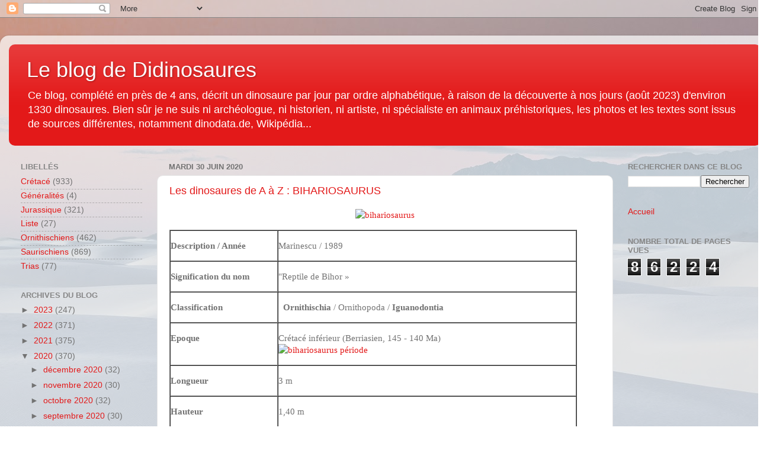

--- FILE ---
content_type: text/html; charset=UTF-8
request_url: https://didinosaures.blogspot.com/2020/06/
body_size: 27080
content:
<!DOCTYPE html>
<html class='v2' dir='ltr' lang='fr'>
<head>
<link href='https://www.blogger.com/static/v1/widgets/335934321-css_bundle_v2.css' rel='stylesheet' type='text/css'/>
<meta content='width=1100' name='viewport'/>
<meta content='text/html; charset=UTF-8' http-equiv='Content-Type'/>
<meta content='blogger' name='generator'/>
<link href='https://didinosaures.blogspot.com/favicon.ico' rel='icon' type='image/x-icon'/>
<link href='https://didinosaures.blogspot.com/2020/06/' rel='canonical'/>
<link rel="alternate" type="application/atom+xml" title="Le blog de Didinosaures - Atom" href="https://didinosaures.blogspot.com/feeds/posts/default" />
<link rel="alternate" type="application/rss+xml" title="Le blog de Didinosaures - RSS" href="https://didinosaures.blogspot.com/feeds/posts/default?alt=rss" />
<link rel="service.post" type="application/atom+xml" title="Le blog de Didinosaures - Atom" href="https://draft.blogger.com/feeds/5429926840536124026/posts/default" />
<!--Can't find substitution for tag [blog.ieCssRetrofitLinks]-->
<meta content='https://didinosaures.blogspot.com/2020/06/' property='og:url'/>
<meta content='Le blog de Didinosaures' property='og:title'/>
<meta content='Ce blog, complété en près de 4 ans, décrit un dinosaure par jour par ordre alphabétique, à raison de la découverte à nos jours (août 2023) d&#39;environ 1330 dinosaures.
Bien sûr je ne suis ni archéologue, ni historien, ni artiste, ni spécialiste en animaux préhistoriques, les photos et les textes sont issus de sources différentes, notamment dinodata.de, Wikipédia...' property='og:description'/>
<title>Le blog de Didinosaures: juin 2020</title>
<style id='page-skin-1' type='text/css'><!--
/*-----------------------------------------------
Blogger Template Style
Name:     Picture Window
Designer: Blogger
URL:      www.blogger.com
----------------------------------------------- */
/* Content
----------------------------------------------- */
body {
font: normal normal 15px Arial, Tahoma, Helvetica, FreeSans, sans-serif;
color: #737373;
background: #ffffff url(https://themes.googleusercontent.com/image?id=L1lcAxxz0CLgsDzixEprHJ2F38TyEjCyE3RSAjynQDks0lT1BDc1OxXKaTEdLc89HPvdB11X9FDw) no-repeat fixed top center /* Credit: Michael Elkan (http://www.offset.com/artist/Michael+Elkan) */;
}
html body .region-inner {
min-width: 0;
max-width: 100%;
width: auto;
}
.content-outer {
font-size: 90%;
}
a:link {
text-decoration:none;
color: #e31919;
}
a:visited {
text-decoration:none;
color: #ea0400;
}
a:hover {
text-decoration:underline;
color: #ed482b;
}
.content-outer {
background: transparent url(https://resources.blogblog.com/blogblog/data/1kt/transparent/white80.png) repeat scroll top left;
-moz-border-radius: 15px;
-webkit-border-radius: 15px;
-goog-ms-border-radius: 15px;
border-radius: 15px;
-moz-box-shadow: 0 0 3px rgba(0, 0, 0, .15);
-webkit-box-shadow: 0 0 3px rgba(0, 0, 0, .15);
-goog-ms-box-shadow: 0 0 3px rgba(0, 0, 0, .15);
box-shadow: 0 0 3px rgba(0, 0, 0, .15);
margin: 30px auto;
}
.content-inner {
padding: 15px;
}
/* Header
----------------------------------------------- */
.header-outer {
background: #e31919 url(https://resources.blogblog.com/blogblog/data/1kt/transparent/header_gradient_shade.png) repeat-x scroll top left;
_background-image: none;
color: #ffffff;
-moz-border-radius: 10px;
-webkit-border-radius: 10px;
-goog-ms-border-radius: 10px;
border-radius: 10px;
}
.Header img, .Header #header-inner {
-moz-border-radius: 10px;
-webkit-border-radius: 10px;
-goog-ms-border-radius: 10px;
border-radius: 10px;
}
.header-inner .Header .titlewrapper,
.header-inner .Header .descriptionwrapper {
padding-left: 30px;
padding-right: 30px;
}
.Header h1 {
font: normal normal 36px Arial, Tahoma, Helvetica, FreeSans, sans-serif;
text-shadow: 1px 1px 3px rgba(0, 0, 0, 0.3);
}
.Header h1 a {
color: #ffffff;
}
.Header .description {
font-size: 130%;
}
/* Tabs
----------------------------------------------- */
.tabs-inner {
margin: .5em 0 0;
padding: 0;
}
.tabs-inner .section {
margin: 0;
}
.tabs-inner .widget ul {
padding: 0;
background: #fdfdfd url(https://resources.blogblog.com/blogblog/data/1kt/transparent/tabs_gradient_shade.png) repeat scroll bottom;
-moz-border-radius: 10px;
-webkit-border-radius: 10px;
-goog-ms-border-radius: 10px;
border-radius: 10px;
}
.tabs-inner .widget li {
border: none;
}
.tabs-inner .widget li a {
display: inline-block;
padding: .5em 1em;
margin-right: 0;
color: #992211;
font: normal normal 15px Arial, Tahoma, Helvetica, FreeSans, sans-serif;
-moz-border-radius: 0 0 0 0;
-webkit-border-top-left-radius: 0;
-webkit-border-top-right-radius: 0;
-goog-ms-border-radius: 0 0 0 0;
border-radius: 0 0 0 0;
background: transparent none no-repeat scroll top left;
border-right: 1px solid #d7d7d7;
}
.tabs-inner .widget li:first-child a {
padding-left: 1.25em;
-moz-border-radius-topleft: 10px;
-moz-border-radius-bottomleft: 10px;
-webkit-border-top-left-radius: 10px;
-webkit-border-bottom-left-radius: 10px;
-goog-ms-border-top-left-radius: 10px;
-goog-ms-border-bottom-left-radius: 10px;
border-top-left-radius: 10px;
border-bottom-left-radius: 10px;
}
.tabs-inner .widget li.selected a,
.tabs-inner .widget li a:hover {
position: relative;
z-index: 1;
background: #ffffff url(https://resources.blogblog.com/blogblog/data/1kt/transparent/tabs_gradient_shade.png) repeat scroll bottom;
color: #000000;
-moz-box-shadow: 0 0 0 rgba(0, 0, 0, .15);
-webkit-box-shadow: 0 0 0 rgba(0, 0, 0, .15);
-goog-ms-box-shadow: 0 0 0 rgba(0, 0, 0, .15);
box-shadow: 0 0 0 rgba(0, 0, 0, .15);
}
/* Headings
----------------------------------------------- */
h2 {
font: bold normal 13px Arial, Tahoma, Helvetica, FreeSans, sans-serif;
text-transform: uppercase;
color: #878787;
margin: .5em 0;
}
/* Main
----------------------------------------------- */
.main-outer {
background: transparent none repeat scroll top center;
-moz-border-radius: 0 0 0 0;
-webkit-border-top-left-radius: 0;
-webkit-border-top-right-radius: 0;
-webkit-border-bottom-left-radius: 0;
-webkit-border-bottom-right-radius: 0;
-goog-ms-border-radius: 0 0 0 0;
border-radius: 0 0 0 0;
-moz-box-shadow: 0 0 0 rgba(0, 0, 0, .15);
-webkit-box-shadow: 0 0 0 rgba(0, 0, 0, .15);
-goog-ms-box-shadow: 0 0 0 rgba(0, 0, 0, .15);
box-shadow: 0 0 0 rgba(0, 0, 0, .15);
}
.main-inner {
padding: 15px 5px 20px;
}
.main-inner .column-center-inner {
padding: 0 0;
}
.main-inner .column-left-inner {
padding-left: 0;
}
.main-inner .column-right-inner {
padding-right: 0;
}
/* Posts
----------------------------------------------- */
h3.post-title {
margin: 0;
font: normal normal 18px Arial, Tahoma, Helvetica, FreeSans, sans-serif;
}
.comments h4 {
margin: 1em 0 0;
font: normal normal 18px Arial, Tahoma, Helvetica, FreeSans, sans-serif;
}
.date-header span {
color: #737373;
}
.post-outer {
background-color: #ffffff;
border: solid 1px #e6e6e6;
-moz-border-radius: 10px;
-webkit-border-radius: 10px;
border-radius: 10px;
-goog-ms-border-radius: 10px;
padding: 15px 20px;
margin: 0 -20px 20px;
}
.post-body {
line-height: 1.4;
font-size: 110%;
position: relative;
}
.post-header {
margin: 0 0 1.5em;
color: #ababab;
line-height: 1.6;
}
.post-footer {
margin: .5em 0 0;
color: #ababab;
line-height: 1.6;
}
#blog-pager {
font-size: 140%
}
#comments .comment-author {
padding-top: 1.5em;
border-top: dashed 1px #ccc;
border-top: dashed 1px rgba(128, 128, 128, .5);
background-position: 0 1.5em;
}
#comments .comment-author:first-child {
padding-top: 0;
border-top: none;
}
.avatar-image-container {
margin: .2em 0 0;
}
/* Comments
----------------------------------------------- */
.comments .comments-content .icon.blog-author {
background-repeat: no-repeat;
background-image: url([data-uri]);
}
.comments .comments-content .loadmore a {
border-top: 1px solid #ed482b;
border-bottom: 1px solid #ed482b;
}
.comments .continue {
border-top: 2px solid #ed482b;
}
/* Widgets
----------------------------------------------- */
.widget ul, .widget #ArchiveList ul.flat {
padding: 0;
list-style: none;
}
.widget ul li, .widget #ArchiveList ul.flat li {
border-top: dashed 1px #ccc;
border-top: dashed 1px rgba(128, 128, 128, .5);
}
.widget ul li:first-child, .widget #ArchiveList ul.flat li:first-child {
border-top: none;
}
.widget .post-body ul {
list-style: disc;
}
.widget .post-body ul li {
border: none;
}
/* Footer
----------------------------------------------- */
.footer-outer {
color:#f6f6f6;
background: transparent url(https://resources.blogblog.com/blogblog/data/1kt/transparent/black50.png) repeat scroll top left;
-moz-border-radius: 10px 10px 10px 10px;
-webkit-border-top-left-radius: 10px;
-webkit-border-top-right-radius: 10px;
-webkit-border-bottom-left-radius: 10px;
-webkit-border-bottom-right-radius: 10px;
-goog-ms-border-radius: 10px 10px 10px 10px;
border-radius: 10px 10px 10px 10px;
-moz-box-shadow: 0 0 0 rgba(0, 0, 0, .15);
-webkit-box-shadow: 0 0 0 rgba(0, 0, 0, .15);
-goog-ms-box-shadow: 0 0 0 rgba(0, 0, 0, .15);
box-shadow: 0 0 0 rgba(0, 0, 0, .15);
}
.footer-inner {
padding: 10px 5px 20px;
}
.footer-outer a {
color: #fffded;
}
.footer-outer a:visited {
color: #d5d0ab;
}
.footer-outer a:hover {
color: #ffffff;
}
.footer-outer .widget h2 {
color: #c7c7c7;
}
/* Mobile
----------------------------------------------- */
html body.mobile {
height: auto;
}
html body.mobile {
min-height: 480px;
background-size: 100% auto;
}
.mobile .body-fauxcolumn-outer {
background: transparent none repeat scroll top left;
}
html .mobile .mobile-date-outer, html .mobile .blog-pager {
border-bottom: none;
background: transparent none repeat scroll top center;
margin-bottom: 10px;
}
.mobile .date-outer {
background: transparent none repeat scroll top center;
}
.mobile .header-outer, .mobile .main-outer,
.mobile .post-outer, .mobile .footer-outer {
-moz-border-radius: 0;
-webkit-border-radius: 0;
-goog-ms-border-radius: 0;
border-radius: 0;
}
.mobile .content-outer,
.mobile .main-outer,
.mobile .post-outer {
background: inherit;
border: none;
}
.mobile .content-outer {
font-size: 100%;
}
.mobile-link-button {
background-color: #e31919;
}
.mobile-link-button a:link, .mobile-link-button a:visited {
color: #ffffff;
}
.mobile-index-contents {
color: #737373;
}
.mobile .tabs-inner .PageList .widget-content {
background: #ffffff url(https://resources.blogblog.com/blogblog/data/1kt/transparent/tabs_gradient_shade.png) repeat scroll bottom;
color: #000000;
}
.mobile .tabs-inner .PageList .widget-content .pagelist-arrow {
border-left: 1px solid #d7d7d7;
}

--></style>
<style id='template-skin-1' type='text/css'><!--
body {
min-width: 1300px;
}
.content-outer, .content-fauxcolumn-outer, .region-inner {
min-width: 1300px;
max-width: 1300px;
_width: 1300px;
}
.main-inner .columns {
padding-left: 250px;
padding-right: 250px;
}
.main-inner .fauxcolumn-center-outer {
left: 250px;
right: 250px;
/* IE6 does not respect left and right together */
_width: expression(this.parentNode.offsetWidth -
parseInt("250px") -
parseInt("250px") + 'px');
}
.main-inner .fauxcolumn-left-outer {
width: 250px;
}
.main-inner .fauxcolumn-right-outer {
width: 250px;
}
.main-inner .column-left-outer {
width: 250px;
right: 100%;
margin-left: -250px;
}
.main-inner .column-right-outer {
width: 250px;
margin-right: -250px;
}
#layout {
min-width: 0;
}
#layout .content-outer {
min-width: 0;
width: 800px;
}
#layout .region-inner {
min-width: 0;
width: auto;
}
body#layout div.add_widget {
padding: 8px;
}
body#layout div.add_widget a {
margin-left: 32px;
}
--></style>
<style>
    body {background-image:url(https\:\/\/themes.googleusercontent.com\/image?id=L1lcAxxz0CLgsDzixEprHJ2F38TyEjCyE3RSAjynQDks0lT1BDc1OxXKaTEdLc89HPvdB11X9FDw);}
    
@media (max-width: 200px) { body {background-image:url(https\:\/\/themes.googleusercontent.com\/image?id=L1lcAxxz0CLgsDzixEprHJ2F38TyEjCyE3RSAjynQDks0lT1BDc1OxXKaTEdLc89HPvdB11X9FDw&options=w200);}}
@media (max-width: 400px) and (min-width: 201px) { body {background-image:url(https\:\/\/themes.googleusercontent.com\/image?id=L1lcAxxz0CLgsDzixEprHJ2F38TyEjCyE3RSAjynQDks0lT1BDc1OxXKaTEdLc89HPvdB11X9FDw&options=w400);}}
@media (max-width: 800px) and (min-width: 401px) { body {background-image:url(https\:\/\/themes.googleusercontent.com\/image?id=L1lcAxxz0CLgsDzixEprHJ2F38TyEjCyE3RSAjynQDks0lT1BDc1OxXKaTEdLc89HPvdB11X9FDw&options=w800);}}
@media (max-width: 1200px) and (min-width: 801px) { body {background-image:url(https\:\/\/themes.googleusercontent.com\/image?id=L1lcAxxz0CLgsDzixEprHJ2F38TyEjCyE3RSAjynQDks0lT1BDc1OxXKaTEdLc89HPvdB11X9FDw&options=w1200);}}
/* Last tag covers anything over one higher than the previous max-size cap. */
@media (min-width: 1201px) { body {background-image:url(https\:\/\/themes.googleusercontent.com\/image?id=L1lcAxxz0CLgsDzixEprHJ2F38TyEjCyE3RSAjynQDks0lT1BDc1OxXKaTEdLc89HPvdB11X9FDw&options=w1600);}}
  </style>
<link href='https://draft.blogger.com/dyn-css/authorization.css?targetBlogID=5429926840536124026&amp;zx=58d9add0-5f7b-48fc-bc1a-12188d562fbc' media='none' onload='if(media!=&#39;all&#39;)media=&#39;all&#39;' rel='stylesheet'/><noscript><link href='https://draft.blogger.com/dyn-css/authorization.css?targetBlogID=5429926840536124026&amp;zx=58d9add0-5f7b-48fc-bc1a-12188d562fbc' rel='stylesheet'/></noscript>
<meta name='google-adsense-platform-account' content='ca-host-pub-1556223355139109'/>
<meta name='google-adsense-platform-domain' content='blogspot.com'/>

</head>
<body class='loading variant-shade'>
<div class='navbar section' id='navbar' name='Navbar'><div class='widget Navbar' data-version='1' id='Navbar1'><script type="text/javascript">
    function setAttributeOnload(object, attribute, val) {
      if(window.addEventListener) {
        window.addEventListener('load',
          function(){ object[attribute] = val; }, false);
      } else {
        window.attachEvent('onload', function(){ object[attribute] = val; });
      }
    }
  </script>
<div id="navbar-iframe-container"></div>
<script type="text/javascript" src="https://apis.google.com/js/platform.js"></script>
<script type="text/javascript">
      gapi.load("gapi.iframes:gapi.iframes.style.bubble", function() {
        if (gapi.iframes && gapi.iframes.getContext) {
          gapi.iframes.getContext().openChild({
              url: 'https://draft.blogger.com/navbar/5429926840536124026?origin\x3dhttps://didinosaures.blogspot.com',
              where: document.getElementById("navbar-iframe-container"),
              id: "navbar-iframe"
          });
        }
      });
    </script><script type="text/javascript">
(function() {
var script = document.createElement('script');
script.type = 'text/javascript';
script.src = '//pagead2.googlesyndication.com/pagead/js/google_top_exp.js';
var head = document.getElementsByTagName('head')[0];
if (head) {
head.appendChild(script);
}})();
</script>
</div></div>
<div class='body-fauxcolumns'>
<div class='fauxcolumn-outer body-fauxcolumn-outer'>
<div class='cap-top'>
<div class='cap-left'></div>
<div class='cap-right'></div>
</div>
<div class='fauxborder-left'>
<div class='fauxborder-right'></div>
<div class='fauxcolumn-inner'>
</div>
</div>
<div class='cap-bottom'>
<div class='cap-left'></div>
<div class='cap-right'></div>
</div>
</div>
</div>
<div class='content'>
<div class='content-fauxcolumns'>
<div class='fauxcolumn-outer content-fauxcolumn-outer'>
<div class='cap-top'>
<div class='cap-left'></div>
<div class='cap-right'></div>
</div>
<div class='fauxborder-left'>
<div class='fauxborder-right'></div>
<div class='fauxcolumn-inner'>
</div>
</div>
<div class='cap-bottom'>
<div class='cap-left'></div>
<div class='cap-right'></div>
</div>
</div>
</div>
<div class='content-outer'>
<div class='content-cap-top cap-top'>
<div class='cap-left'></div>
<div class='cap-right'></div>
</div>
<div class='fauxborder-left content-fauxborder-left'>
<div class='fauxborder-right content-fauxborder-right'></div>
<div class='content-inner'>
<header>
<div class='header-outer'>
<div class='header-cap-top cap-top'>
<div class='cap-left'></div>
<div class='cap-right'></div>
</div>
<div class='fauxborder-left header-fauxborder-left'>
<div class='fauxborder-right header-fauxborder-right'></div>
<div class='region-inner header-inner'>
<div class='header section' id='header' name='En-tête'><div class='widget Header' data-version='1' id='Header1'>
<div id='header-inner'>
<div class='titlewrapper'>
<h1 class='title'>
<a href='https://didinosaures.blogspot.com/'>
Le blog de Didinosaures
</a>
</h1>
</div>
<div class='descriptionwrapper'>
<p class='description'><span>Ce blog, complété en près de 4 ans, décrit un dinosaure par jour par ordre alphabétique, à raison de la découverte à nos jours (août 2023) d'environ 1330 dinosaures.
Bien sûr je ne suis ni archéologue, ni historien, ni artiste, ni spécialiste en animaux préhistoriques, les photos et les textes sont issus de sources différentes, notamment dinodata.de, Wikipédia...</span></p>
</div>
</div>
</div></div>
</div>
</div>
<div class='header-cap-bottom cap-bottom'>
<div class='cap-left'></div>
<div class='cap-right'></div>
</div>
</div>
</header>
<div class='tabs-outer'>
<div class='tabs-cap-top cap-top'>
<div class='cap-left'></div>
<div class='cap-right'></div>
</div>
<div class='fauxborder-left tabs-fauxborder-left'>
<div class='fauxborder-right tabs-fauxborder-right'></div>
<div class='region-inner tabs-inner'>
<div class='tabs no-items section' id='crosscol' name='Toutes les colonnes'></div>
<div class='tabs no-items section' id='crosscol-overflow' name='Cross-Column 2'></div>
</div>
</div>
<div class='tabs-cap-bottom cap-bottom'>
<div class='cap-left'></div>
<div class='cap-right'></div>
</div>
</div>
<div class='main-outer'>
<div class='main-cap-top cap-top'>
<div class='cap-left'></div>
<div class='cap-right'></div>
</div>
<div class='fauxborder-left main-fauxborder-left'>
<div class='fauxborder-right main-fauxborder-right'></div>
<div class='region-inner main-inner'>
<div class='columns fauxcolumns'>
<div class='fauxcolumn-outer fauxcolumn-center-outer'>
<div class='cap-top'>
<div class='cap-left'></div>
<div class='cap-right'></div>
</div>
<div class='fauxborder-left'>
<div class='fauxborder-right'></div>
<div class='fauxcolumn-inner'>
</div>
</div>
<div class='cap-bottom'>
<div class='cap-left'></div>
<div class='cap-right'></div>
</div>
</div>
<div class='fauxcolumn-outer fauxcolumn-left-outer'>
<div class='cap-top'>
<div class='cap-left'></div>
<div class='cap-right'></div>
</div>
<div class='fauxborder-left'>
<div class='fauxborder-right'></div>
<div class='fauxcolumn-inner'>
</div>
</div>
<div class='cap-bottom'>
<div class='cap-left'></div>
<div class='cap-right'></div>
</div>
</div>
<div class='fauxcolumn-outer fauxcolumn-right-outer'>
<div class='cap-top'>
<div class='cap-left'></div>
<div class='cap-right'></div>
</div>
<div class='fauxborder-left'>
<div class='fauxborder-right'></div>
<div class='fauxcolumn-inner'>
</div>
</div>
<div class='cap-bottom'>
<div class='cap-left'></div>
<div class='cap-right'></div>
</div>
</div>
<!-- corrects IE6 width calculation -->
<div class='columns-inner'>
<div class='column-center-outer'>
<div class='column-center-inner'>
<div class='main section' id='main' name='Principal'><div class='widget Blog' data-version='1' id='Blog1'>
<div class='blog-posts hfeed'>

          <div class="date-outer">
        
<h2 class='date-header'><span>mardi 30 juin 2020</span></h2>

          <div class="date-posts">
        
<div class='post-outer'>
<div class='post hentry uncustomized-post-template' itemprop='blogPost' itemscope='itemscope' itemtype='http://schema.org/BlogPosting'>
<meta content='https://drive.google.com/uc?id=1ROz1JeDf7PVlxt5DusnTcCO0KHqPi15C' itemprop='image_url'/>
<meta content='5429926840536124026' itemprop='blogId'/>
<meta content='4932366970499077287' itemprop='postId'/>
<a name='4932366970499077287'></a>
<h3 class='post-title entry-title' itemprop='name'>
<a href='https://didinosaures.blogspot.com/2020/06/les-dinosaures-de-a-z-bihariosaurus.html'>Les dinosaures de A à Z : BIHARIOSAURUS</a>
</h3>
<div class='post-header'>
<div class='post-header-line-1'></div>
</div>
<div class='post-body entry-content' id='post-body-4932366970499077287' itemprop='description articleBody'>
<p align="center"><a href="https://drive.google.com/uc?id=1pIIzlOC7iddqVCVaSHFrM2U1pnq23OI-"><font face="Verdana"><a href="https://drive.google.com/uc?id=1tF7D077icHRxFEAz2PEM5IqPrzrWwx3p"><img alt="bihariosaurus" border="0" height="350" src="https://drive.google.com/uc?id=1ROz1JeDf7PVlxt5DusnTcCO0KHqPi15C" style="border: 0px currentcolor; display: inline; background-image: none;" title="bihariosaurus" width="661" /></a></font></a></p>  <div align="justify">   <table cellspacing="0" cellpadding="0" border="1"><tbody><font face="Verdana"></font>        <tr><font face="Verdana"></font>          <td valign="top" width="180"><font face="Verdana"></font>            <p><b><font face="Verdana">Description / Année</font></b></p>           <font face="Verdana"></font></td>         <font face="Verdana"></font>          <td valign="top" width="502"><font face="Verdana"></font>            <p><font face="Verdana">Marinescu / 1989 </font></p>           <font face="Verdana"></font></td>         <font face="Verdana"></font></tr>       <font face="Verdana"></font>        <tr><font face="Verdana"></font>          <td valign="top" width="180"><font face="Verdana"></font>            <p><b><font face="Verdana">Signification du nom</font></b></p>           <font face="Verdana"></font></td>         <font face="Verdana"></font>          <td valign="top" width="502"><font face="Verdana"></font>            <p><font face="Verdana">&quot;Reptile de Bihor &#187;</font></p>           <font face="Verdana"></font></td>         <font face="Verdana"></font></tr>       <font face="Verdana"></font>        <tr><font face="Verdana"></font>          <td valign="top" width="180"><font face="Verdana"></font>            <p><b><font face="Verdana">Classification</font></b></p>           <font face="Verdana"></font></td>         <font face="Verdana"></font>          <td valign="top" width="502">           <p align="justify"><font face="Verdana">&#160; <strong>Ornithischia</strong> / Ornithopoda / <strong>Iguanodontia</strong></font></p>           <font face="Verdana"></font></td>         <font face="Verdana"></font></tr>       <font face="Verdana"></font>        <tr><font face="Verdana"></font>          <td valign="top" width="180"><font face="Verdana"></font>            <p><b><font face="Verdana">Epoque</font></b></p>           <font face="Verdana"></font></td>         <font face="Verdana"></font>          <td valign="top" width="502"><font face="Verdana"></font>            <p><font face="Verdana">Crétacé inférieur (Berriasien, 145 - 140 Ma)               <br /><a href="https://drive.google.com/uc?id=1KR3P7jhzzIJnEN6QcF80nN2J7ZfrSURf"><img alt="bihariosaurus période" border="0" height="75" src="https://drive.google.com/uc?id=1F2CH139iYB3MDgc4-PQ1_AcpyD-0TFOA" style="border: 0px currentcolor; display: inline; background-image: none;" title="bihariosaurus période" width="367" /></a></font></p>           <font face="Verdana"></font></td>         <font face="Verdana"></font></tr>       <font face="Verdana"></font>        <tr><font face="Verdana"></font>          <td valign="top" width="180"><font face="Verdana"></font>            <p><b><font face="Verdana">Longueur</font></b></p>           <font face="Verdana"></font></td>         <font face="Verdana"></font>          <td valign="top" width="502"><font face="Verdana"></font>            <p><font face="Verdana">3 m</font></p>           <font face="Verdana"></font></td>         <font face="Verdana"></font></tr>       <font face="Verdana"></font>        <tr><font face="Verdana"></font>          <td valign="top" width="180"><font face="Verdana"></font>            <p><b><font face="Verdana">Hauteur</font></b></p>           <font face="Verdana"></font></td>         <font face="Verdana"></font>          <td valign="top" width="502"><font face="Verdana"></font>            <p><font face="Verdana">1,40 m</font></p>           <font face="Verdana"></font></td>         <font face="Verdana"></font></tr>       <font face="Verdana"></font>        <tr><font face="Verdana"></font>          <td valign="top" width="180"><font face="Verdana"></font>            <p><b><font face="Verdana">Poids</font></b></p>           <font face="Verdana"></font></td>         <font face="Verdana"></font>          <td valign="top" width="502"><font face="Verdana"></font>            <p><font face="Verdana">300 kg</font></p>           <font face="Verdana"></font></td>         <font face="Verdana"></font></tr>       <font face="Verdana"></font>        <tr><font face="Verdana"></font>          <td valign="top" width="180"><font face="Verdana"></font>            <p><b><font face="Verdana">Pays</font></b></p>           <font face="Verdana"></font></td>         <font face="Verdana"></font>          <td valign="top" width="502"><font face="Verdana"></font>            <p><font face="Verdana">Roumanie (Bihor)</font></p>           <font face="Verdana"></font></td>         <font face="Verdana"></font></tr>       <font face="Verdana"></font>        <tr><font face="Verdana"></font>          <td valign="top" width="180"><font face="Verdana"></font>            <p><b><font face="Verdana">Régime</font></b></p>           <font face="Verdana"></font></td>         <font face="Verdana"></font>          <td valign="top" width="502"><font face="Verdana"></font>            <p><font face="Verdana">Herbivore</font></p>           <font face="Verdana"></font></td>         <font face="Verdana"></font></tr>       <font face="Verdana"></font>        <tr><font face="Verdana"></font>          <td valign="top" width="180"><font face="Verdana"></font>            <p><b><font face="Verdana">Connu par</font></b></p>           <font face="Verdana"></font></td>         <font face="Verdana"></font>          <td valign="top" width="502"><font face="Verdana"></font>            <p><font face="Verdana">Dents, fragments de crâne, éléments de squelette<b><i></i></b></font></p>           <font face="Verdana"></font></td>         <font face="Verdana"></font></tr>       <font face="Verdana"></font>        <tr><font face="Verdana"></font>          <td valign="top" width="180"><font face="Verdana"></font>            <p><b><font face="Verdana">Espèce</font></b></p>           <font face="Verdana"></font></td>         <font face="Verdana"></font>          <td valign="top" width="502"><font face="Verdana"></font>            <p><b><i><font face="Verdana">Bihariosaurus bauxiticus</font></i></b></p>           <font face="Verdana"></font></td>         <font face="Verdana"></font></tr>       <font face="Verdana"></font></tbody></table> </div>  <p align="justify"><font face="Verdana">En 1978 et 1978, Florian Marinescu de l'Institut géologique de Bucarest a effectué des fouilles dans la mine Brusturi-Cornet-Bauxit. Dans un passage souterrain, il a découvert des centaines d'os, dont la plupart appartenaient à un dinosaure ornithopode. En 1989, Marinescu a décrit sa découverte comme <i>Bihariosaurus bauxiticus</i>. Le nom générique est dérivé du latin biharium, l'ancien nom de la région de Bihor dans les Carpates. Le nom de l'espèce fait référence à la mine de bauxite dans laquelle le fossile a été découvert. Les fossiles faisaient d'abord partie de la collection personnelle de Marinescu et n'avaient pas de numéro d'inventaire. En 2000, le Muzeul Ţării Crişurilor a repris la collection, mais le numéro d'inventaire est inconnu.      <br />Les fossiles sont principalement constitués de parties lâches non connectées. Ils ont été trouvés dans une couche du Berriasien et ont environ 142 millions d'années. Marinescu a initialement décrit Bihariosaurus comme appartenant aux Iguanodontidae. En 1997, il a également été placé chez les Camptosauridae. Le problème est qu'à partir de la découverte originale faite par deux mineurs en 1978, un grand nombre d'os ont été sécurisés par d'autres paléontologues. En plus des camptosauridés, des fossiles iguanodontiques ont également été identifiés ainsi que ceux liés avec <i>Valdosaurus</i> et <i>Hypsilophodon</i>. En raison de la nature fragmentaire des os, il est possible que tous les matériaux appartiennent en fait à un seul taxon. Dans ce cas, le nom <i>Bihariosaurus est</i> valide.</font></p>
<div style='clear: both;'></div>
</div>
<div class='post-footer'>
<div class='post-footer-line post-footer-line-1'>
<span class='post-author vcard'>
</span>
<span class='post-timestamp'>
-
<meta content='https://didinosaures.blogspot.com/2020/06/les-dinosaures-de-a-z-bihariosaurus.html' itemprop='url'/>
<a class='timestamp-link' href='https://didinosaures.blogspot.com/2020/06/les-dinosaures-de-a-z-bihariosaurus.html' rel='bookmark' title='permanent link'><abbr class='published' itemprop='datePublished' title='2020-06-30T00:14:00+02:00'>mardi, juin 30, 2020</abbr></a>
</span>
<span class='post-comment-link'>
<a class='comment-link' href='https://didinosaures.blogspot.com/2020/06/les-dinosaures-de-a-z-bihariosaurus.html#comment-form' onclick=''>
Aucun commentaire:
  </a>
</span>
<span class='post-icons'>
<span class='item-control blog-admin pid-1366221259'>
<a href='https://draft.blogger.com/post-edit.g?blogID=5429926840536124026&postID=4932366970499077287&from=pencil' title='Modifier l&#39;article'>
<img alt='' class='icon-action' height='18' src='https://resources.blogblog.com/img/icon18_edit_allbkg.gif' width='18'/>
</a>
</span>
</span>
<div class='post-share-buttons goog-inline-block'>
<a class='goog-inline-block share-button sb-email' href='https://draft.blogger.com/share-post.g?blogID=5429926840536124026&postID=4932366970499077287&target=email' target='_blank' title='Envoyer par e-mail'><span class='share-button-link-text'>Envoyer par e-mail</span></a><a class='goog-inline-block share-button sb-blog' href='https://draft.blogger.com/share-post.g?blogID=5429926840536124026&postID=4932366970499077287&target=blog' onclick='window.open(this.href, "_blank", "height=270,width=475"); return false;' target='_blank' title='BlogThis!'><span class='share-button-link-text'>BlogThis!</span></a><a class='goog-inline-block share-button sb-twitter' href='https://draft.blogger.com/share-post.g?blogID=5429926840536124026&postID=4932366970499077287&target=twitter' target='_blank' title='Partager sur X'><span class='share-button-link-text'>Partager sur X</span></a><a class='goog-inline-block share-button sb-facebook' href='https://draft.blogger.com/share-post.g?blogID=5429926840536124026&postID=4932366970499077287&target=facebook' onclick='window.open(this.href, "_blank", "height=430,width=640"); return false;' target='_blank' title='Partager sur Facebook'><span class='share-button-link-text'>Partager sur Facebook</span></a><a class='goog-inline-block share-button sb-pinterest' href='https://draft.blogger.com/share-post.g?blogID=5429926840536124026&postID=4932366970499077287&target=pinterest' target='_blank' title='Partager sur Pinterest'><span class='share-button-link-text'>Partager sur Pinterest</span></a>
</div>
</div>
<div class='post-footer-line post-footer-line-2'>
<span class='post-labels'>
Libellés :
<a href='https://didinosaures.blogspot.com/search/label/Cr%C3%A9tac%C3%A9' rel='tag'>Crétacé</a>,
<a href='https://didinosaures.blogspot.com/search/label/Ornithischiens' rel='tag'>Ornithischiens</a>
</span>
</div>
<div class='post-footer-line post-footer-line-3'>
<span class='post-location'>
</span>
</div>
</div>
</div>
</div>

          </div></div>
        

          <div class="date-outer">
        
<h2 class='date-header'><span>lundi 29 juin 2020</span></h2>

          <div class="date-posts">
        
<div class='post-outer'>
<div class='post hentry uncustomized-post-template' itemprop='blogPost' itemscope='itemscope' itemtype='http://schema.org/BlogPosting'>
<meta content='https://drive.google.com/uc?id=1j7RRQpqr6LVtPrjz_MceZot59yu1E4PC' itemprop='image_url'/>
<meta content='5429926840536124026' itemprop='blogId'/>
<meta content='4272360616001562691' itemprop='postId'/>
<a name='4272360616001562691'></a>
<h3 class='post-title entry-title' itemprop='name'>
<a href='https://didinosaures.blogspot.com/2020/06/les-dinosaures-de-a-z-bienosaurus.html'>Les dinosaures de A à Z : BIENOSAURUS</a>
</h3>
<div class='post-header'>
<div class='post-header-line-1'></div>
</div>
<div class='post-body entry-content' id='post-body-4272360616001562691' itemprop='description articleBody'>
<p align="center"><font face="Verdana"><a href="https://drive.google.com/uc?id=11yReJkHuXbEv6NJvmEvOe6DfuLQ0ipaW"><img alt="Bienosaurus" border="0" height="264" src="https://drive.google.com/uc?id=1j7RRQpqr6LVtPrjz_MceZot59yu1E4PC" style="border: 0px currentcolor; display: inline; background-image: none;" title="Bienosaurus" width="634" /></a></font></p>  <div align="justify">   <table cellspacing="0" cellpadding="0" border="1"><tbody><font face="Verdana"></font>        <tr><font face="Verdana"></font>          <td valign="top" width="180"><font face="Verdana"></font>            <p><b><font face="Verdana">Description / Année</font></b></p>           <font face="Verdana"></font></td>         <font face="Verdana"></font>          <td valign="top" width="497"><font face="Verdana"></font>            <p><font face="Verdana">Dong / 2001 </font></p>           <font face="Verdana"></font></td>         <font face="Verdana"></font></tr>       <font face="Verdana"></font>        <tr><font face="Verdana"></font>          <td valign="top" width="180"><font face="Verdana"></font>            <p><b><font face="Verdana">Signification</font></b></p>           <font face="Verdana"></font></td>         <font face="Verdana"></font>          <td valign="top" width="497"><font face="Verdana"></font>            <p><font face="Verdana">Reptile du bien</font></p>           <font face="Verdana"></font></td>         <font face="Verdana"></font></tr>       <font face="Verdana"></font>        <tr><font face="Verdana"></font>          <td valign="top" width="180"><font face="Verdana"></font>            <p><b><font face="Verdana">Classification</font></b></p>           <font face="Verdana"></font></td>         <font face="Verdana"></font>          <td valign="top" width="497"><font face="Verdana"></font>            <p><font face="Verdana"><strong>Ornithischia</strong> / Thyreophora / Ankylosauria / <strong>Scelidosauridae</strong></font></p>           <font face="Verdana"></font></td>         <font face="Verdana"></font></tr>       <font face="Verdana"></font>        <tr><font face="Verdana"></font>          <td valign="top" width="180"><font face="Verdana"></font>            <p><b><font face="Verdana">Epoque</font></b></p>           <font face="Verdana"></font></td>         <font face="Verdana"></font>          <td valign="top" width="497"><font face="Verdana"></font>            <p><font face="Verdana">Jurassique inférieur (Sinémurien, 199 - 191 MA)               <br /></font><a href="https://drive.google.com/uc?id=1-76uZAHLj5mzxf9tUF3Soz1ZWvOdxdas"><font face="Verdana"><img alt="Bienosaurus période" border="0" height="70" src="https://drive.google.com/uc?id=19TAp6Fe6LIDe2vUL7GqircGlRGQqkuyA" style="border: 0px currentcolor; display: inline; background-image: none;" title="Bienosaurus période" width="315" /></font></a></p>           <font face="Verdana"></font></td>         <font face="Verdana"></font></tr>       <font face="Verdana"></font>        <tr><font face="Verdana"></font>          <td valign="top" width="180"><font face="Verdana"></font>            <p><b><font face="Verdana">Longueur</font></b></p>           <font face="Verdana"></font></td>         <font face="Verdana"></font>          <td valign="top" width="497"><font face="Verdana"></font>            <p><font face="Verdana">1 m</font></p>           <font face="Verdana"></font></td>         <font face="Verdana"></font></tr>       <font face="Verdana"></font>        <tr><font face="Verdana"></font>          <td valign="top" width="180"><font face="Verdana"></font>            <p><b><font face="Verdana">Hauteur</font></b></p>           <font face="Verdana"></font></td>         <font face="Verdana"></font>          <td valign="top" width="497"><font face="Verdana"></font>            <p><font face="Verdana">30 cm</font></p>           <font face="Verdana"></font></td>         <font face="Verdana"></font></tr>       <font face="Verdana"></font>        <tr><font face="Verdana"></font>          <td valign="top" width="180"><font face="Verdana"></font>            <p><b><font face="Verdana">Poids</font></b></p>           <font face="Verdana"></font></td>         <font face="Verdana"></font>          <td valign="top" width="497"><font face="Verdana"></font>            <p><font face="Verdana">3 kg ?</font></p>           <font face="Verdana"></font></td>         <font face="Verdana"></font></tr>       <font face="Verdana"></font>        <tr><font face="Verdana"></font>          <td valign="top" width="180"><font face="Verdana"></font>            <p><b><font face="Verdana">Pays</font></b></p>           <font face="Verdana"></font></td>         <font face="Verdana"></font>          <td valign="top" width="497"><font face="Verdana"></font>            <p><font face="Verdana">Chine (Yunnan)</font></p>           <font face="Verdana"></font></td>         <font face="Verdana"></font></tr>       <font face="Verdana"></font>        <tr><font face="Verdana"></font>          <td valign="top" width="180"><font face="Verdana"></font>            <p><b><font face="Verdana">Régime</font></b></p>           <font face="Verdana"></font></td>         <font face="Verdana"></font>          <td valign="top" width="497"><font face="Verdana"></font>            <p><font face="Verdana">Herbivore</font></p>           <font face="Verdana"></font></td>         <font face="Verdana"></font></tr>       <font face="Verdana"></font>        <tr><font face="Verdana"></font>          <td valign="top" width="180"><font face="Verdana"></font>            <p><b><font face="Verdana">Connu par</font></b></p>           <font face="Verdana"></font></td>         <font face="Verdana"></font>          <td valign="top" width="497"><font face="Verdana"></font>            <p><font face="Verdana">mâchoire inférieure droite et dents               <br /><a href="https://drive.google.com/uc?id=1tUgaHmLWBkgXzWne9D98O0VmyPWMboFT"><img alt="Bienosaurus1" border="0" height="165" src="https://drive.google.com/uc?id=1OHkCefrCqZlwIOu3Vvp-DlMnwpYEMSSB" style="border: 0px currentcolor; display: inline; background-image: none;" title="Bienosaurus1" width="99" /></a></font></p>           <font face="Verdana"></font></td>         <font face="Verdana"></font></tr>       <font face="Verdana"></font>        <tr><font face="Verdana"></font>          <td valign="top" width="180"><font face="Verdana"></font>            <p><b><font face="Verdana">Espèce</font></b></p>           <font face="Verdana"></font></td>         <font face="Verdana"></font>          <td valign="top" width="497"><font face="Verdana"></font>            <p><b><i><font face="Verdana">Bienosaurus lufengensis</font></i></b></p>           <font face="Verdana"></font></td>         <font face="Verdana"></font></tr>       <font face="Verdana"></font></tbody></table> </div>  <p align="justify"><font face="Verdana"><strong>Bienosaurus</strong> était un petit ankylosaure blindé assez primitif du Jurassique ancien. Une seule mâchoire inférieure avec quelques dents a été découverte. Comme d'habitude pour les herbivores, les petites dents étaient en forme de feuille. Il ressemblait probablement à Scutellosaurus, qui a été découvert aux États-Unis. Comme lui, Bienosaurus se nourrissait probablement de diverses plantes, graines et petits fruits.       <br />Selon son descripteur, le Bienosaurus est un membre très simple de la Thyreophora. Le placement dans les Thyreophora est généralement considéré comme probable, mais la nature fragmentaire de la découverte rend difficile sa classification plus précise. Une étude de 2019 a confirmé la position basale et a de nouveau conclu qu'il s'agissait d'un nomen dubium, qui peut être identique à Tatisaurus.</font></p>
<div style='clear: both;'></div>
</div>
<div class='post-footer'>
<div class='post-footer-line post-footer-line-1'>
<span class='post-author vcard'>
</span>
<span class='post-timestamp'>
-
<meta content='https://didinosaures.blogspot.com/2020/06/les-dinosaures-de-a-z-bienosaurus.html' itemprop='url'/>
<a class='timestamp-link' href='https://didinosaures.blogspot.com/2020/06/les-dinosaures-de-a-z-bienosaurus.html' rel='bookmark' title='permanent link'><abbr class='published' itemprop='datePublished' title='2020-06-29T01:42:00+02:00'>lundi, juin 29, 2020</abbr></a>
</span>
<span class='post-comment-link'>
<a class='comment-link' href='https://didinosaures.blogspot.com/2020/06/les-dinosaures-de-a-z-bienosaurus.html#comment-form' onclick=''>
Aucun commentaire:
  </a>
</span>
<span class='post-icons'>
<span class='item-control blog-admin pid-1366221259'>
<a href='https://draft.blogger.com/post-edit.g?blogID=5429926840536124026&postID=4272360616001562691&from=pencil' title='Modifier l&#39;article'>
<img alt='' class='icon-action' height='18' src='https://resources.blogblog.com/img/icon18_edit_allbkg.gif' width='18'/>
</a>
</span>
</span>
<div class='post-share-buttons goog-inline-block'>
<a class='goog-inline-block share-button sb-email' href='https://draft.blogger.com/share-post.g?blogID=5429926840536124026&postID=4272360616001562691&target=email' target='_blank' title='Envoyer par e-mail'><span class='share-button-link-text'>Envoyer par e-mail</span></a><a class='goog-inline-block share-button sb-blog' href='https://draft.blogger.com/share-post.g?blogID=5429926840536124026&postID=4272360616001562691&target=blog' onclick='window.open(this.href, "_blank", "height=270,width=475"); return false;' target='_blank' title='BlogThis!'><span class='share-button-link-text'>BlogThis!</span></a><a class='goog-inline-block share-button sb-twitter' href='https://draft.blogger.com/share-post.g?blogID=5429926840536124026&postID=4272360616001562691&target=twitter' target='_blank' title='Partager sur X'><span class='share-button-link-text'>Partager sur X</span></a><a class='goog-inline-block share-button sb-facebook' href='https://draft.blogger.com/share-post.g?blogID=5429926840536124026&postID=4272360616001562691&target=facebook' onclick='window.open(this.href, "_blank", "height=430,width=640"); return false;' target='_blank' title='Partager sur Facebook'><span class='share-button-link-text'>Partager sur Facebook</span></a><a class='goog-inline-block share-button sb-pinterest' href='https://draft.blogger.com/share-post.g?blogID=5429926840536124026&postID=4272360616001562691&target=pinterest' target='_blank' title='Partager sur Pinterest'><span class='share-button-link-text'>Partager sur Pinterest</span></a>
</div>
</div>
<div class='post-footer-line post-footer-line-2'>
<span class='post-labels'>
Libellés :
<a href='https://didinosaures.blogspot.com/search/label/Jurassique' rel='tag'>Jurassique</a>,
<a href='https://didinosaures.blogspot.com/search/label/Ornithischiens' rel='tag'>Ornithischiens</a>
</span>
</div>
<div class='post-footer-line post-footer-line-3'>
<span class='post-location'>
</span>
</div>
</div>
</div>
</div>

          </div></div>
        

          <div class="date-outer">
        
<h2 class='date-header'><span>dimanche 28 juin 2020</span></h2>

          <div class="date-posts">
        
<div class='post-outer'>
<div class='post hentry uncustomized-post-template' itemprop='blogPost' itemscope='itemscope' itemtype='http://schema.org/BlogPosting'>
<meta content='https://drive.google.com/uc?id=12yAAMUXFqUJjGLn1IGlvmbGkA3f7nJ8G' itemprop='image_url'/>
<meta content='5429926840536124026' itemprop='blogId'/>
<meta content='436461733804410831' itemprop='postId'/>
<a name='436461733804410831'></a>
<h3 class='post-title entry-title' itemprop='name'>
<a href='https://didinosaures.blogspot.com/2020/06/les-dinosaures-de-a-z-bicentenaria.html'>Les dinosaures de A à Z : BICENTENARIA</a>
</h3>
<div class='post-header'>
<div class='post-header-line-1'></div>
</div>
<div class='post-body entry-content' id='post-body-436461733804410831' itemprop='description articleBody'>
<p align="center"><font face="Verdana"><a href="https://drive.google.com/uc?id=1FGVLItuu5IDBj0gvsvJ2TL0zUfsouH0d"><img alt="Bicentenaria" border="0" height="464" src="https://drive.google.com/uc?id=12yAAMUXFqUJjGLn1IGlvmbGkA3f7nJ8G" style="border: 0px currentcolor; display: inline; background-image: none;" title="Bicentenaria" width="633" /></a></font></p>  <div align="justify">   <table cellspacing="0" cellpadding="0" border="1"><tbody>       <tr><font face="Verdana"></font>          <td valign="top" width="180"><font face="Verdana"></font>            <p><b><font face="Verdana">Description / Année</font></b></p>         </td>          <td valign="top" width="508"><font face="Verdana"></font>            <p><font face="Verdana">Novas, Ezcurra, Agnolin, Pol, Ortiz / 2012</font></p>         </td>       </tr>        <tr><font face="Verdana"></font>          <td valign="top" width="180"><font face="Verdana"></font>            <p><b><font face="Verdana">Signification</font></b></p>         </td>          <td valign="top" width="508"><font face="Verdana"></font>            <p><font face="Verdana">200 ans d'Argentine</font></p>         </td>       </tr>        <tr><font face="Verdana"></font>          <td valign="top" width="180"><font face="Verdana"></font>            <p><b><font face="Verdana">Classification</font></b></p>         </td>          <td valign="top" width="508"><font face="Verdana"></font>            <p><font face="Verdana"><strong>Saurischia</strong> / Theropoda / Coelurosauria</font></p>         </td>       </tr>        <tr><font face="Verdana"></font>          <td valign="top" width="180"><font face="Verdana"></font>            <p><b><font face="Verdana">Epoque</font></b></p>         </td>          <td valign="top" width="508"><font face="Verdana"></font>            <p><font face="Verdana">Crétacé supérieur (Cénomanien, 100 - 94 MA)               <br /><a href="https://drive.google.com/uc?id=1d3XPlE7Di8A0MH0qqE8PYrxUWMuS1OOP"><img alt="Bicentenaria période" border="0" height="81" src="https://drive.google.com/uc?id=1R0nyu4coCLGHdaJ_N05pR1R2jTQCCiw3" style="border: 0px currentcolor; display: inline; background-image: none;" title="Bicentenaria période" width="379" /></a></font></p>         </td>       </tr>        <tr>         <td valign="top" width="180">           <p align="justify"><strong><font face="Verdana">Longueur</font></strong></p>         </td>          <td valign="top" width="508">           <p align="justify"><font face="Verdana">3 m</font></p>         </td>       </tr>        <tr>         <td valign="top" width="180">           <p align="justify"><strong><font face="Verdana">Hauteur</font></strong></p>         </td>          <td valign="top" width="508">           <p align="justify"><font face="Verdana">80 cm</font></p>         </td>       </tr>        <tr>         <td valign="top" width="180">           <p align="justify"><strong><font face="Verdana">Poids</font></strong></p>         </td>          <td valign="top" width="508">           <p align="justify"><font face="Verdana">50 kg</font></p>         </td>       </tr>        <tr>         <td valign="top" width="180">           <p align="justify"><strong><font face="Verdana">Échelle</font></strong></p>         </td>          <td valign="top" width="508"><font face="Verdana"><a href="https://drive.google.com/uc?id=19FQijU50ruVOsvdFCxdiuR5R28M7LMJt"><img alt="Bicentenaria échelle" border="0" height="141" src="https://drive.google.com/uc?id=1_jHHGGWNVi1oJxMT2G8UC2mHOUibo5O2" style="border: 0px currentcolor; display: inline; background-image: none;" title="Bicentenaria échelle" width="240" /></a></font></td>       </tr>        <tr>         <td valign="top" width="180">           <p align="justify"><strong><font face="Verdana">Pays</font></strong></p>         </td>          <td valign="top" width="508">           <p align="justify"><font face="Verdana">Argentine (Province de Rio Negro)</font></p>         </td>       </tr>        <tr>         <td valign="top" width="180"><font face="Verdana"></font>            <p><b><font face="Verdana">Régime</font></b></p>         </td>          <td valign="top" width="508"><font face="Verdana"></font>            <p><font face="Verdana">Carnivore</font></p>         </td>       </tr>        <tr><font face="Verdana"></font>          <td valign="top" width="180"><font face="Verdana"></font>            <p><b><font face="Verdana">Connu par</font></b></p>         </td>          <td valign="top" width="508"><font face="Verdana"></font>            <p><font face="Verdana">environ 130 os d&#8217;au moins 3 adultes et de plusieurs juvéniles               <br /><a href="https://drive.google.com/uc?id=1RQHAp9WExL_ufqjzjzdrWCnTixAixylg"><img alt="Bicentenaria 1" border="0" height="176" src="https://drive.google.com/uc?id=1pausXRP2y5p3YPMGyEE9wD5J-LXIrjpO" style="border: 0px currentcolor; display: inline; background-image: none;" title="Bicentenaria 1" width="120" /></a></font></p>         </td>       </tr>        <tr><font face="Verdana"></font>          <td valign="top" width="180"><font face="Verdana"></font>            <p><b><font face="Verdana">Espèce</font></b></p>         </td>          <td valign="top" width="508"><font face="Verdana"></font>            <p><b><i><font face="Verdana">Bicentenaria argentina</font></i></b></p>         </td>       </tr>     </tbody></table> </div>  <p align="justify"><font face="Verdana">En 1998, Raúl Spedale est allé avec deux amis faire un voyage de pêche dans la réserve Ezequiel Ramos Mexia dans la province argentine de Río Negro. En raison du niveau d'eau accidentellement bas, il a remarqué qu'une petite île près de la rive sud-est du lac était sèche. Spedale a vu quelques os et griffes sortir et a commencé à les déterrer partiellement avec ses mains nues et son couteau et il les a ramenés à la maison. Il pensait que les fossiles étaient ceux d'un mammifère éteint comme le tigre à dents de sabre. Au cours des deux années qui ont suivi, en 1999 et 2000, il a exposé plus d'os sur une petite zone avec un marteau et un burin et les a exposés dans sa maison. Le niveau d'eau du lac a ensuite augmenté de nouveau, rendant impossible de nouvelles fouilles.     <br />Excité par sa découverte, Spedale a montré des photos de la découverte partout. Le professeur de l'école a reconnu qu'il s'agissait d'une découverte spéciale et a pris contact avec le paléontologue Raul Ortiz. Ortiz a décidé qu'il s'agissait d'une espèce de dinosaure inconnue et a fait examiner les fossiles par une équipe du Museo Argentino de Ciencias Naturales. En 2012, l'espèce a été nommée et décrite comme <i>Bicentenaria argentinia</i> par Ortiz, Fernando Novas, Martin Ezcurra, Federico Agnolin et Diego Pol. Le nom générique fait référence au bicentenaire de l'Argentine. Le nom de l'espèce fait référence à l'Argentine uniquement.</font></p>
<div style='clear: both;'></div>
</div>
<div class='post-footer'>
<div class='post-footer-line post-footer-line-1'>
<span class='post-author vcard'>
</span>
<span class='post-timestamp'>
-
<meta content='https://didinosaures.blogspot.com/2020/06/les-dinosaures-de-a-z-bicentenaria.html' itemprop='url'/>
<a class='timestamp-link' href='https://didinosaures.blogspot.com/2020/06/les-dinosaures-de-a-z-bicentenaria.html' rel='bookmark' title='permanent link'><abbr class='published' itemprop='datePublished' title='2020-06-28T01:33:00+02:00'>dimanche, juin 28, 2020</abbr></a>
</span>
<span class='post-comment-link'>
<a class='comment-link' href='https://didinosaures.blogspot.com/2020/06/les-dinosaures-de-a-z-bicentenaria.html#comment-form' onclick=''>
Aucun commentaire:
  </a>
</span>
<span class='post-icons'>
<span class='item-control blog-admin pid-1366221259'>
<a href='https://draft.blogger.com/post-edit.g?blogID=5429926840536124026&postID=436461733804410831&from=pencil' title='Modifier l&#39;article'>
<img alt='' class='icon-action' height='18' src='https://resources.blogblog.com/img/icon18_edit_allbkg.gif' width='18'/>
</a>
</span>
</span>
<div class='post-share-buttons goog-inline-block'>
<a class='goog-inline-block share-button sb-email' href='https://draft.blogger.com/share-post.g?blogID=5429926840536124026&postID=436461733804410831&target=email' target='_blank' title='Envoyer par e-mail'><span class='share-button-link-text'>Envoyer par e-mail</span></a><a class='goog-inline-block share-button sb-blog' href='https://draft.blogger.com/share-post.g?blogID=5429926840536124026&postID=436461733804410831&target=blog' onclick='window.open(this.href, "_blank", "height=270,width=475"); return false;' target='_blank' title='BlogThis!'><span class='share-button-link-text'>BlogThis!</span></a><a class='goog-inline-block share-button sb-twitter' href='https://draft.blogger.com/share-post.g?blogID=5429926840536124026&postID=436461733804410831&target=twitter' target='_blank' title='Partager sur X'><span class='share-button-link-text'>Partager sur X</span></a><a class='goog-inline-block share-button sb-facebook' href='https://draft.blogger.com/share-post.g?blogID=5429926840536124026&postID=436461733804410831&target=facebook' onclick='window.open(this.href, "_blank", "height=430,width=640"); return false;' target='_blank' title='Partager sur Facebook'><span class='share-button-link-text'>Partager sur Facebook</span></a><a class='goog-inline-block share-button sb-pinterest' href='https://draft.blogger.com/share-post.g?blogID=5429926840536124026&postID=436461733804410831&target=pinterest' target='_blank' title='Partager sur Pinterest'><span class='share-button-link-text'>Partager sur Pinterest</span></a>
</div>
</div>
<div class='post-footer-line post-footer-line-2'>
<span class='post-labels'>
Libellés :
<a href='https://didinosaures.blogspot.com/search/label/Cr%C3%A9tac%C3%A9' rel='tag'>Crétacé</a>,
<a href='https://didinosaures.blogspot.com/search/label/Saurischiens' rel='tag'>Saurischiens</a>
</span>
</div>
<div class='post-footer-line post-footer-line-3'>
<span class='post-location'>
</span>
</div>
</div>
</div>
</div>

          </div></div>
        

          <div class="date-outer">
        
<h2 class='date-header'><span>samedi 27 juin 2020</span></h2>

          <div class="date-posts">
        
<div class='post-outer'>
<div class='post hentry uncustomized-post-template' itemprop='blogPost' itemscope='itemscope' itemtype='http://schema.org/BlogPosting'>
<meta content='https://drive.google.com/uc?id=17J-Bka7yMP1wxLiwvm7B2WPDw53YxyoK' itemprop='image_url'/>
<meta content='5429926840536124026' itemprop='blogId'/>
<meta content='636890803565967841' itemprop='postId'/>
<a name='636890803565967841'></a>
<h3 class='post-title entry-title' itemprop='name'>
<a href='https://didinosaures.blogspot.com/2020/06/les-dinosaures-de-a-z-betasuchus.html'>Les dinosaures de A à Z : BETASUCHUS</a>
</h3>
<div class='post-header'>
<div class='post-header-line-1'></div>
</div>
<div class='post-body entry-content' id='post-body-636890803565967841' itemprop='description articleBody'>
<p align="center"><font face="Verdana"><a href="https://drive.google.com/uc?id=1P1WHj4BDfUeZYtrSmc7CXt1GKdG01bxN"><img alt="Betasuchus" border="0" height="284" src="https://drive.google.com/uc?id=17J-Bka7yMP1wxLiwvm7B2WPDw53YxyoK" style="border: 0px currentcolor; display: inline; background-image: none;" title="Betasuchus" width="593" /></a></font></p>  <div align="justify">   <table cellspacing="0" cellpadding="0" border="1"><tbody><font face="Verdana"></font>        <tr><font face="Verdana"></font>          <td valign="top" width="180"><font face="Verdana"></font>            <p><b><font face="Verdana">Description / Année</font></b></p>           <font face="Verdana"></font></td>         <font face="Verdana"></font>          <td valign="top" width="497"><font face="Verdana"></font>            <p><font face="Verdana">von Huene / 1932 </font></p>           <font face="Verdana"></font></td>         <font face="Verdana"></font></tr>       <font face="Verdana"></font>        <tr><font face="Verdana"></font>          <td valign="top" width="180"><font face="Verdana"></font>            <p><b><font face="Verdana">Signification</font></b></p>           <font face="Verdana"></font></td>         <font face="Verdana"></font>          <td valign="top" width="497"><font face="Verdana"></font>            <p><font face="Verdana">Crocodile B</font></p>           <font face="Verdana"></font></td>         <font face="Verdana"></font></tr>       <font face="Verdana"></font>        <tr><font face="Verdana"></font>          <td valign="top" width="180"><font face="Verdana"></font>            <p><b><font face="Verdana">Autres noms</font></b></p>           <font face="Verdana"></font></td>         <font face="Verdana"></font>          <td valign="top" width="497"><font face="Verdana"></font>            <p><font face="Verdana">D'abord nommé Megalosaurus. Peut-être un synonyme de Megalosaurus.</font></p>           <font face="Verdana"></font></td>         <font face="Verdana"></font></tr>       <font face="Verdana"></font>        <tr><font face="Verdana"></font>          <td valign="top" width="180"><font face="Verdana"></font>            <p><b><font face="Verdana">Classification</font></b></p>           <font face="Verdana"></font></td>         <font face="Verdana"></font>          <td valign="top" width="497"><font face="Verdana"></font>            <p><font face="Verdana"><strong>Saurischia</strong> / Theropoda / Ceratosauria / Abelisauroidea / <strong>Abelisauridae</strong></font></p>           <font face="Verdana"></font></td>         <font face="Verdana"></font></tr>       <font face="Verdana"></font>        <tr><font face="Verdana"></font>          <td valign="top" width="180"><font face="Verdana"></font>            <p><b><font face="Verdana">Epoque</font></b></p>           <font face="Verdana"></font></td>         <font face="Verdana"></font>          <td valign="top" width="497"><font face="Verdana"></font>            <p><font face="Verdana">Crétacé supérieur (Maastrichtien, 70.- 65 MA)</font></p>           <font face="Verdana"></font></td>         <font face="Verdana"></font></tr>       <font face="Verdana"></font>        <tr>         <td valign="top" width="180">           <p align="justify"><strong><font face="Verdana">Longueur</font></strong></p>         </td>          <td valign="top" width="497">           <p align="justify"><font face="Verdana">environ 3 m</font></p>         </td>       </tr>        <tr>         <td valign="top" width="180">           <p align="justify"><strong><font face="Verdana">Hauteur</font></strong></p>         </td>          <td valign="top" width="497">           <p align="justify"><font face="Verdana">environ 1 m</font></p>         </td>       </tr>        <tr>         <td valign="top" width="180">           <p align="justify"><strong><font face="Verdana">Poids</font></strong></p>         </td>          <td valign="top" width="497">           <p align="justify"><font face="Verdana">environ 115 kg</font></p>         </td>       </tr>        <tr>         <td valign="top" width="180">           <p align="justify"><strong><font face="Verdana">Pays</font></strong></p>         </td>          <td valign="top" width="497">           <p align="justify"><font face="Verdana">Pays-Bas</font></p>         </td>       </tr>        <tr><font face="Verdana"></font>          <td valign="top" width="180"><font face="Verdana"></font>            <p><b><font face="Verdana">Régime</font></b></p>           <font face="Verdana"></font></td>         <font face="Verdana"></font>          <td valign="top" width="497"><font face="Verdana"></font>            <p><font face="Verdana">Carnivore</font></p>           <font face="Verdana"></font></td>         <font face="Verdana"></font></tr>       <font face="Verdana"></font>        <tr><font face="Verdana"></font>          <td valign="top" width="180"><font face="Verdana"></font>            <p><b><font face="Verdana">Connu par</font></b></p>           <font face="Verdana"></font></td>         <font face="Verdana"></font>          <td valign="top" width="497"><font face="Verdana"></font>            <p><font face="Verdana">fémur               <br /><a href="https://drive.google.com/uc?id=1XQrH33Ce730caw_nXJr-bi9XJ63RLHao"><img alt="Betasuchus 1" border="0" height="131" src="https://drive.google.com/uc?id=1ULubSaAUTHrBoDy32pTCc9i9lATBiUhP" style="border: 0px currentcolor; display: inline; background-image: none;" title="Betasuchus 1" width="53" /></a></font></p>           <font face="Verdana"></font></td>         <font face="Verdana"></font></tr>       <font face="Verdana"></font>        <tr><font face="Verdana"></font>          <td valign="top" width="180"><font face="Verdana"></font>            <p><b><font face="Verdana">Espèce</font></b></p>           <font face="Verdana"></font></td>         <font face="Verdana"></font>          <td valign="top" width="497"><font face="Verdana"></font>            <p><b><i><font face="Verdana">Betasuchus bredai</font></i></b></p>           <font face="Verdana"></font></td>         <font face="Verdana"></font></tr>       <font face="Verdana"></font></tbody></table> </div>  <p align="justify"><font face="Verdana">Avec Orthomerus, <strong>Betasuchus</strong> est le seul genre de dinosaure nommé d'après des restes trouvés aux Pays-Bas ainsi que le seul théropode non-avien retrouvé dans les </font><font face="Verdana">Maastrichtian Beds.     <br />En 1892, le paléontologue Johan Casimir Ubaghs associe des dents à l'espèce, bien que ces dernières seraient plutôt rattachées au mosasaure.       <br />En 1926, Friedrich von Huene réévalue les fossiles et montre que ces derniers appartiennent à un genre différent de Megalosaurus, qui était un taxon poubelle (&#171; fourre-tout &#187;) à l'époque de Seeley. Von Huene croit que les restes appartiennent à une sorte d'ornithomimosaure. Von Huene renomme le genre Betasuchus en 1932.      <br />En 1972, Dale Russell confirme le classement du genre chez les Ornithomimosauridae. David B. Norman le classe même nomen dubium en 1990.      <br />En 1991, Jean le Loeuff et Éric Buffetaut concluent que le genre désigne un petit abélisaure, proche du Tarascosaurus, et qu'il n'est pas un nomen dubium. Ils rejettent le classement chez les </font><font face="Verdana">Ornithomimidae.     <br />En 1997, Betasuchus est associé aux Dryptosaurus En 2004, Tykoski et Rowe classent le genre chez les abelisaures.</font></p>
<div style='clear: both;'></div>
</div>
<div class='post-footer'>
<div class='post-footer-line post-footer-line-1'>
<span class='post-author vcard'>
</span>
<span class='post-timestamp'>
-
<meta content='https://didinosaures.blogspot.com/2020/06/les-dinosaures-de-a-z-betasuchus.html' itemprop='url'/>
<a class='timestamp-link' href='https://didinosaures.blogspot.com/2020/06/les-dinosaures-de-a-z-betasuchus.html' rel='bookmark' title='permanent link'><abbr class='published' itemprop='datePublished' title='2020-06-27T00:07:00+02:00'>samedi, juin 27, 2020</abbr></a>
</span>
<span class='post-comment-link'>
<a class='comment-link' href='https://didinosaures.blogspot.com/2020/06/les-dinosaures-de-a-z-betasuchus.html#comment-form' onclick=''>
Aucun commentaire:
  </a>
</span>
<span class='post-icons'>
<span class='item-control blog-admin pid-1366221259'>
<a href='https://draft.blogger.com/post-edit.g?blogID=5429926840536124026&postID=636890803565967841&from=pencil' title='Modifier l&#39;article'>
<img alt='' class='icon-action' height='18' src='https://resources.blogblog.com/img/icon18_edit_allbkg.gif' width='18'/>
</a>
</span>
</span>
<div class='post-share-buttons goog-inline-block'>
<a class='goog-inline-block share-button sb-email' href='https://draft.blogger.com/share-post.g?blogID=5429926840536124026&postID=636890803565967841&target=email' target='_blank' title='Envoyer par e-mail'><span class='share-button-link-text'>Envoyer par e-mail</span></a><a class='goog-inline-block share-button sb-blog' href='https://draft.blogger.com/share-post.g?blogID=5429926840536124026&postID=636890803565967841&target=blog' onclick='window.open(this.href, "_blank", "height=270,width=475"); return false;' target='_blank' title='BlogThis!'><span class='share-button-link-text'>BlogThis!</span></a><a class='goog-inline-block share-button sb-twitter' href='https://draft.blogger.com/share-post.g?blogID=5429926840536124026&postID=636890803565967841&target=twitter' target='_blank' title='Partager sur X'><span class='share-button-link-text'>Partager sur X</span></a><a class='goog-inline-block share-button sb-facebook' href='https://draft.blogger.com/share-post.g?blogID=5429926840536124026&postID=636890803565967841&target=facebook' onclick='window.open(this.href, "_blank", "height=430,width=640"); return false;' target='_blank' title='Partager sur Facebook'><span class='share-button-link-text'>Partager sur Facebook</span></a><a class='goog-inline-block share-button sb-pinterest' href='https://draft.blogger.com/share-post.g?blogID=5429926840536124026&postID=636890803565967841&target=pinterest' target='_blank' title='Partager sur Pinterest'><span class='share-button-link-text'>Partager sur Pinterest</span></a>
</div>
</div>
<div class='post-footer-line post-footer-line-2'>
<span class='post-labels'>
Libellés :
<a href='https://didinosaures.blogspot.com/search/label/Cr%C3%A9tac%C3%A9' rel='tag'>Crétacé</a>,
<a href='https://didinosaures.blogspot.com/search/label/Saurischiens' rel='tag'>Saurischiens</a>
</span>
</div>
<div class='post-footer-line post-footer-line-3'>
<span class='post-location'>
</span>
</div>
</div>
</div>
</div>

          </div></div>
        

          <div class="date-outer">
        
<h2 class='date-header'><span>vendredi 26 juin 2020</span></h2>

          <div class="date-posts">
        
<div class='post-outer'>
<div class='post hentry uncustomized-post-template' itemprop='blogPost' itemscope='itemscope' itemtype='http://schema.org/BlogPosting'>
<meta content='https://drive.google.com/uc?id=1N0Q6CQiQk4MbFmIFzvjW80M7vZdTyGHK' itemprop='image_url'/>
<meta content='5429926840536124026' itemprop='blogId'/>
<meta content='5055943808011383063' itemprop='postId'/>
<a name='5055943808011383063'></a>
<h3 class='post-title entry-title' itemprop='name'>
<a href='https://didinosaures.blogspot.com/2020/06/les-dinosaures-de-a-z-berberosaurus.html'>Les dinosaures de A à Z : BERBEROSAURUS</a>
</h3>
<div class='post-header'>
<div class='post-header-line-1'></div>
</div>
<div class='post-body entry-content' id='post-body-5055943808011383063' itemprop='description articleBody'>
<p align="center"><font face="Verdana"><a href="https://drive.google.com/uc?id=1VzA-UZUxOV7JnMiFMZDDWKgga638_bqk"><img alt="Berberosaurus" border="0" height="327" src="https://drive.google.com/uc?id=1N0Q6CQiQk4MbFmIFzvjW80M7vZdTyGHK" style="border: 0px currentcolor; display: inline; background-image: none;" title="Berberosaurus" width="665" /></a></font></p>  <div align="justify">   <table cellspacing="0" cellpadding="0" border="1"><tbody><font face="Verdana"></font>        <tr><font face="Verdana"></font>          <td valign="top" width="180">           <p align="justify"><font face="Verdana">&#160; <strong>Description</strong></font></p>         </td>         <font face="Verdana"></font>          <td valign="top" width="497"><font face="Verdana"></font>            <p><font face="Verdana">Allain, Tykoski, Aquesbi, Jalil, Monbaron, Russell, Taquet / 2007 </font></p>           <font face="Verdana"></font></td>         <font face="Verdana"></font></tr>       <font face="Verdana"></font>        <tr>         <td valign="top" width="180">           <p align="justify"><font face="Verdana"><strong>Signification du nom</strong></font></p>         </td>          <td valign="top" width="497">           <p align="justify"><font face="Verdana">lézard berbère</font></p>         </td>       </tr>        <tr><font face="Verdana"></font>          <td valign="top" width="180"><font face="Verdana"></font>            <p><b><font face="Verdana">Classification</font></b></p>           <font face="Verdana"></font></td>         <font face="Verdana"></font>          <td valign="top" width="497"><font face="Verdana"></font>            <p><font face="Verdana"><strong>Saurischia</strong> / Theropoda / Ceratosauria / <strong>Abelisauridae</strong></font></p>           <font face="Verdana"></font></td>         <font face="Verdana"></font></tr>       <font face="Verdana"></font>        <tr><font face="Verdana"></font>          <td valign="top" width="180"><font face="Verdana"></font>            <p><b><font face="Verdana">Epoque</font></b></p>           <font face="Verdana"></font></td>         <font face="Verdana"></font>          <td valign="top" width="497"><font face="Verdana"></font>            <p><font face="Verdana">Jurassique inférieur (Pliensbachien &#8211;Toarcien, 191 - 174 MA)               <br /><a href="https://drive.google.com/uc?id=1HNteT5J1QAVpPBF0bq5itrF6XpQj20xk"><img alt="Berberosaurus période" border="0" height="88" src="https://drive.google.com/uc?id=1uqwswGAZTgUa3l2XE4LQsgW3u32GwQeE" style="border: 0px currentcolor; display: inline; background-image: none;" title="Berberosaurus période" width="397" /></a></font></p>           <font face="Verdana"></font></td>         <font face="Verdana"></font></tr>       <font face="Verdana"></font>        <tr><font face="Verdana"></font>          <td valign="top" width="180"><font face="Verdana"></font>            <p><b><font face="Verdana">Longueur</font></b></p>           <font face="Verdana"></font></td>         <font face="Verdana"></font>          <td valign="top" width="497"><font face="Verdana"></font>            <p><font face="Verdana">6 m</font></p>           <font face="Verdana"></font></td>         <font face="Verdana"></font></tr>       <font face="Verdana"></font>        <tr><font face="Verdana"></font>          <td valign="top" width="180"><font face="Verdana"></font>            <p><b><font face="Verdana">Hauteur</font></b></p>           <font face="Verdana"></font></td>         <font face="Verdana"></font>          <td valign="top" width="497"><font face="Verdana"></font>            <p><font face="Verdana">2,20 m</font></p>           <font face="Verdana"></font></td>         <font face="Verdana"></font></tr>       <font face="Verdana"></font>        <tr><font face="Verdana"></font>          <td valign="top" width="180"><font face="Verdana"></font>            <p><b><font face="Verdana">Poids</font></b></p>           <font face="Verdana"></font></td>         <font face="Verdana"></font>          <td valign="top" width="497"><font face="Verdana"></font>            <p><font face="Verdana">1 tonne</font></p>           <font face="Verdana"></font></td>         <font face="Verdana"></font></tr>       <font face="Verdana"></font>        <tr>         <td valign="top" width="180">           <p align="justify"><font face="Verdana"><strong>Échelle</strong></font></p>         </td>          <td valign="top" width="497"><font face="Verdana"><a href="https://drive.google.com/uc?id=1Mc5C5IyoIZlucXzJF3L_6018fDSlFye0"><img alt="Berberosaurus échelle" border="0" height="180" src="https://drive.google.com/uc?id=1XCbIPNjrg3xXeNLHj13uGWOQrp10PG2U" style="border: 0px currentcolor; display: inline; background-image: none;" title="Berberosaurus échelle" width="329" /></a></font></td>       </tr>        <tr><font face="Verdana"></font>          <td valign="top" width="180"><font face="Verdana"></font>            <p><b><font face="Verdana">Pays</font></b></p>           <font face="Verdana"></font></td>         <font face="Verdana"></font>          <td valign="top" width="497"><font face="Verdana"></font>            <p><font face="Verdana">Maroc</font></p>           <font face="Verdana"></font></td>         <font face="Verdana"></font></tr>       <font face="Verdana"></font>        <tr><font face="Verdana"></font>          <td valign="top" width="180"><font face="Verdana"></font>            <p><b><font face="Verdana">Régime</font></b></p>           <font face="Verdana"></font></td>         <font face="Verdana"></font>          <td valign="top" width="497"><font face="Verdana"></font>            <p><font face="Verdana">Carnivore</font></p>           <font face="Verdana"></font></td>         <font face="Verdana"></font></tr>       <font face="Verdana"></font>        <tr>         <td valign="top" width="180">           <p align="justify"><strong><font face="Verdana">Connu par</font></strong></p>         </td>          <td valign="top" width="497"><font face="Verdana">quelques dents et des restes post-crâniens, dont une vertèbre cervicale, la partie antérieure du sacrum, un fémur droit, des tibia gauche et droit incomplets et la fibule (péroné) gauche</font></td>       </tr>        <tr><font face="Verdana"></font>          <td valign="top" width="180"><font face="Verdana"></font>            <p><b><font face="Verdana">Espèce</font></b></p>           <font face="Verdana"></font></td>         <font face="Verdana"></font>          <td valign="top" width="497"><font face="Verdana"></font>            <p><b><i><font face="Verdana">Berberosaurus liassicus</font></i></b></p>           <font face="Verdana"></font></td>         <font face="Verdana"></font></tr>       <font face="Verdana"></font></tbody></table> </div>  <p align="justify"><font face="Verdana"><strong>Berberosaurus</strong> était un Théropode du groupe des Ceratosauria, il vivait dans la région de ce qui est aujourd'hui le Maroc au début du Jurassique. Les restes du Berberosaurus ont été découverts lors d'une série d'expéditions dans les montagnes du Haut Atlas au début des années 2000. La découverte, un squelette incomplet, est un spécimen subadulte, pas complètement développé. La description scientifique originale de Berberosaurus comme Abelisauroiden primitif. Un an plus tard, les scientifiques Carrano et Sampson ont conclu dans une étude que Berberosaurus était en fait un Cératosaure basal Indépendamment du placement phylogénétique du genre, Berberosaurus était un théropode de taille moyenne et un prédateur qui chassait d'autres dinosaures. Le nom Berberosaurus signifie lézard berbère et est une référence à la tribu berbère au Maroc. L'épithète d'art liassicus est une référence à l'époque des lias à l'époque du </font><font face="Verdana">Jura</font><font face="Verdana">.</font></p>
<div style='clear: both;'></div>
</div>
<div class='post-footer'>
<div class='post-footer-line post-footer-line-1'>
<span class='post-author vcard'>
</span>
<span class='post-timestamp'>
-
<meta content='https://didinosaures.blogspot.com/2020/06/les-dinosaures-de-a-z-berberosaurus.html' itemprop='url'/>
<a class='timestamp-link' href='https://didinosaures.blogspot.com/2020/06/les-dinosaures-de-a-z-berberosaurus.html' rel='bookmark' title='permanent link'><abbr class='published' itemprop='datePublished' title='2020-06-26T00:04:00+02:00'>vendredi, juin 26, 2020</abbr></a>
</span>
<span class='post-comment-link'>
<a class='comment-link' href='https://didinosaures.blogspot.com/2020/06/les-dinosaures-de-a-z-berberosaurus.html#comment-form' onclick=''>
Aucun commentaire:
  </a>
</span>
<span class='post-icons'>
<span class='item-control blog-admin pid-1366221259'>
<a href='https://draft.blogger.com/post-edit.g?blogID=5429926840536124026&postID=5055943808011383063&from=pencil' title='Modifier l&#39;article'>
<img alt='' class='icon-action' height='18' src='https://resources.blogblog.com/img/icon18_edit_allbkg.gif' width='18'/>
</a>
</span>
</span>
<div class='post-share-buttons goog-inline-block'>
<a class='goog-inline-block share-button sb-email' href='https://draft.blogger.com/share-post.g?blogID=5429926840536124026&postID=5055943808011383063&target=email' target='_blank' title='Envoyer par e-mail'><span class='share-button-link-text'>Envoyer par e-mail</span></a><a class='goog-inline-block share-button sb-blog' href='https://draft.blogger.com/share-post.g?blogID=5429926840536124026&postID=5055943808011383063&target=blog' onclick='window.open(this.href, "_blank", "height=270,width=475"); return false;' target='_blank' title='BlogThis!'><span class='share-button-link-text'>BlogThis!</span></a><a class='goog-inline-block share-button sb-twitter' href='https://draft.blogger.com/share-post.g?blogID=5429926840536124026&postID=5055943808011383063&target=twitter' target='_blank' title='Partager sur X'><span class='share-button-link-text'>Partager sur X</span></a><a class='goog-inline-block share-button sb-facebook' href='https://draft.blogger.com/share-post.g?blogID=5429926840536124026&postID=5055943808011383063&target=facebook' onclick='window.open(this.href, "_blank", "height=430,width=640"); return false;' target='_blank' title='Partager sur Facebook'><span class='share-button-link-text'>Partager sur Facebook</span></a><a class='goog-inline-block share-button sb-pinterest' href='https://draft.blogger.com/share-post.g?blogID=5429926840536124026&postID=5055943808011383063&target=pinterest' target='_blank' title='Partager sur Pinterest'><span class='share-button-link-text'>Partager sur Pinterest</span></a>
</div>
</div>
<div class='post-footer-line post-footer-line-2'>
<span class='post-labels'>
Libellés :
<a href='https://didinosaures.blogspot.com/search/label/Jurassique' rel='tag'>Jurassique</a>,
<a href='https://didinosaures.blogspot.com/search/label/Saurischiens' rel='tag'>Saurischiens</a>
</span>
</div>
<div class='post-footer-line post-footer-line-3'>
<span class='post-location'>
</span>
</div>
</div>
</div>
</div>

          </div></div>
        

          <div class="date-outer">
        
<h2 class='date-header'><span>jeudi 25 juin 2020</span></h2>

          <div class="date-posts">
        
<div class='post-outer'>
<div class='post hentry uncustomized-post-template' itemprop='blogPost' itemscope='itemscope' itemtype='http://schema.org/BlogPosting'>
<meta content='https://drive.google.com/uc?id=1Tt19BNvnrZUrMIQOGSLuELYoZtvVWOL7' itemprop='image_url'/>
<meta content='5429926840536124026' itemprop='blogId'/>
<meta content='5351358564630117940' itemprop='postId'/>
<a name='5351358564630117940'></a>
<h3 class='post-title entry-title' itemprop='name'>
<a href='https://didinosaures.blogspot.com/2020/06/les-dinosaures-de-a-z-bellusaurus.html'>Les dinosaures de A à Z : BELLUSAURUS</a>
</h3>
<div class='post-header'>
<div class='post-header-line-1'></div>
</div>
<div class='post-body entry-content' id='post-body-5351358564630117940' itemprop='description articleBody'>
<h3 align="center"><font face="Verdana">&#160;<a href="https://drive.google.com/uc?id=1YR6oulVGuE1m5srPMvRUGl7YVveGgCR8"><img alt="bellusaurus" border="0" height="282" src="https://drive.google.com/uc?id=1Tt19BNvnrZUrMIQOGSLuELYoZtvVWOL7" style="border: 0px currentcolor; display: inline; background-image: none;" title="bellusaurus" width="663" /></a></font></h3>  <div align="justify">   <table cellpadding="0" border="1"><tbody><font face="Verdana"></font>        <tr><font face="Verdana"></font>          <td width="177"><font face="Verdana"></font>            <p><b><font face="Verdana">Description / Année</font></b></p>           <font face="Verdana"></font></td>         <font face="Verdana"></font>          <td width="497"><font face="Verdana"></font>            <p><font face="Verdana">Dong / 1990 </font></p>           <font face="Verdana"></font></td>         <font face="Verdana"></font></tr>       <font face="Verdana"></font>        <tr><font face="Verdana"></font>          <td width="177"><font face="Verdana"></font>            <p><b><font face="Verdana">Signification</font></b></p>           <font face="Verdana"></font></td>         <font face="Verdana"></font>          <td width="497"><font face="Verdana"></font>            <p><font face="Verdana">Reptile délicat</font></p>           <font face="Verdana"></font></td>         <font face="Verdana"></font></tr>       <font face="Verdana"></font>        <tr><font face="Verdana"></font>          <td width="177"><font face="Verdana"></font>            <p><b><font face="Verdana">Classification</font></b></p>           <font face="Verdana"></font></td>         <font face="Verdana"></font>          <td width="497"><font face="Verdana"></font>            <p><font face="Verdana"><strong>Saurischia</strong> / Sauropodomorpha / Sauropoda / Eusauropoda / <strong>Mamenchisauridae</strong></font></p>           <font face="Verdana"></font></td>         <font face="Verdana"></font></tr>       <font face="Verdana"></font>        <tr><font face="Verdana"></font>          <td width="177"><font face="Verdana"></font>            <p><font face="Verdana"><b>Epoque</b><b></b></font></p>           <font face="Verdana"></font></td>         <font face="Verdana"></font>          <td width="497"><font face="Verdana"></font>            <p><font face="Verdana">Jurassique moyen (Callovien, 166 &#8211; 163 MA)               <br /><a href="https://drive.google.com/uc?id=1DmPKSl-QrLj-qfBFusutZLZfvUoAF075"><img alt="Bellusaurus période" border="0" height="78" src="https://drive.google.com/uc?id=1vlujt7Fi0tQt2s4C-z7qRH8MhBkwPLvx" style="border: 0px currentcolor; display: inline; background-image: none;" title="Bellusaurus période" width="360" /></a></font></p>           <font face="Verdana"></font></td>         <font face="Verdana"></font></tr>       <font face="Verdana"></font>        <tr><font face="Verdana"></font>          <td width="177"><font face="Verdana"></font>            <p><font face="Verdana"><b>Longueur</b><b></b></font></p>           <font face="Verdana"></font></td>         <font face="Verdana"></font>          <td width="497"><font face="Verdana"></font>            <p><font face="Verdana">5 mètres</font></p>           <font face="Verdana"></font></td>         <font face="Verdana"></font></tr>       <font face="Verdana"></font>        <tr><font face="Verdana"></font>          <td width="177"><font face="Verdana"></font>            <p><font face="Verdana"><b>Hauteur</b><b></b></font></p>           <font face="Verdana"></font></td>         <font face="Verdana"></font>          <td width="497"><font face="Verdana"></font>            <p><font face="Verdana">1.80 mètres</font></p>           <font face="Verdana"></font></td>         <font face="Verdana"></font></tr>       <font face="Verdana"></font>        <tr><font face="Verdana"></font>          <td width="177"><font face="Verdana"></font>            <p><b><font face="Verdana">Poids</font></b></p>           <font face="Verdana"></font></td>         <font face="Verdana"></font>          <td width="497"><font face="Verdana"></font>            <p><font face="Verdana">500 kilos</font></p>           <font face="Verdana"></font></td>         <font face="Verdana"></font></tr>       <font face="Verdana"></font>        <tr>         <td width="177">           <p align="justify"><strong><font face="Verdana">Échelle</font></strong></p>         </td>          <td width="497"><font face="Verdana"><a href="https://drive.google.com/uc?id=1oMeCrD18mLMyUqf5bwXQd-E2fgyIg8Eq"><img alt="Bellusaurus échelle" border="0" height="173" src="https://drive.google.com/uc?id=1bKZFLQFigjrtKu8BCjP3HYETT4V91nMb" style="border: 0px currentcolor; display: inline; background-image: none;" title="Bellusaurus échelle" width="340" /></a></font></td>       </tr>        <tr><font face="Verdana"></font>          <td width="177"><font face="Verdana"></font>            <p><b><font face="Verdana">Pays</font></b></p>           <font face="Verdana"></font></td>         <font face="Verdana"></font>          <td width="497"><font face="Verdana"></font>            <p><font face="Verdana">Chine (Province du Sichuan)</font></p>           <font face="Verdana"></font></td>         <font face="Verdana"></font></tr>       <font face="Verdana"></font>        <tr><font face="Verdana"></font>          <td width="177"><font face="Verdana"></font>            <p><b><font face="Verdana">Régime</font></b></p>           <font face="Verdana"></font></td>         <font face="Verdana"></font>          <td width="497"><font face="Verdana"></font>            <p><font face="Verdana">Herbivore</font></p>           <font face="Verdana"></font></td>         <font face="Verdana"></font></tr>       <font face="Verdana"></font>        <tr><font face="Verdana"></font>          <td width="177"><font face="Verdana"></font>            <p><b><font face="Verdana">Connu par</font></b></p>           <font face="Verdana"></font></td>         <font face="Verdana"></font>          <td width="497"><font face="Verdana"></font>            <p><font face="Verdana">restes de 17 individus (juvéniles)</font></p>           <font face="Verdana"></font></td>         <font face="Verdana"></font></tr>       <font face="Verdana"></font>        <tr><font face="Verdana"></font>          <td width="177"><font face="Verdana"></font>            <p><b><font face="Verdana">Espèce</font></b></p>           <font face="Verdana"></font></td>         <font face="Verdana"></font>          <td width="497"><font face="Verdana"></font>            <p><b><i><font face="Verdana">Bellusaurus sui</font></i></b></p>           <font face="Verdana"></font></td>         <font face="Verdana"></font></tr>       <font face="Verdana"></font></tbody></table> </div>  <div align="justify">&#160;</div>  <div align="justify"><font face="Verdana">17 squelettes d'animaux juvéniles ont été trouvés dans une carrière dans la province chinoise du Sichuan, qui sont probablement tous tombés lors d'une crue soudaine. <i>Bellusaurus</i> était un sauropode herbivore et était à l'origine décrit comme un brachiosaure. La découverte des nombreux squelettes en un seul endroit suggère que <i>Bellusaurus vivait</i> en petits troupeaux. Étant donné que toutes les trouvailles proviennent d'animaux adultes, on ne sait pas exactement la taille d'un animal adulte</font>&#160; </div>
<div style='clear: both;'></div>
</div>
<div class='post-footer'>
<div class='post-footer-line post-footer-line-1'>
<span class='post-author vcard'>
</span>
<span class='post-timestamp'>
-
<meta content='https://didinosaures.blogspot.com/2020/06/les-dinosaures-de-a-z-bellusaurus.html' itemprop='url'/>
<a class='timestamp-link' href='https://didinosaures.blogspot.com/2020/06/les-dinosaures-de-a-z-bellusaurus.html' rel='bookmark' title='permanent link'><abbr class='published' itemprop='datePublished' title='2020-06-25T00:15:00+02:00'>jeudi, juin 25, 2020</abbr></a>
</span>
<span class='post-comment-link'>
<a class='comment-link' href='https://didinosaures.blogspot.com/2020/06/les-dinosaures-de-a-z-bellusaurus.html#comment-form' onclick=''>
Aucun commentaire:
  </a>
</span>
<span class='post-icons'>
<span class='item-control blog-admin pid-1366221259'>
<a href='https://draft.blogger.com/post-edit.g?blogID=5429926840536124026&postID=5351358564630117940&from=pencil' title='Modifier l&#39;article'>
<img alt='' class='icon-action' height='18' src='https://resources.blogblog.com/img/icon18_edit_allbkg.gif' width='18'/>
</a>
</span>
</span>
<div class='post-share-buttons goog-inline-block'>
<a class='goog-inline-block share-button sb-email' href='https://draft.blogger.com/share-post.g?blogID=5429926840536124026&postID=5351358564630117940&target=email' target='_blank' title='Envoyer par e-mail'><span class='share-button-link-text'>Envoyer par e-mail</span></a><a class='goog-inline-block share-button sb-blog' href='https://draft.blogger.com/share-post.g?blogID=5429926840536124026&postID=5351358564630117940&target=blog' onclick='window.open(this.href, "_blank", "height=270,width=475"); return false;' target='_blank' title='BlogThis!'><span class='share-button-link-text'>BlogThis!</span></a><a class='goog-inline-block share-button sb-twitter' href='https://draft.blogger.com/share-post.g?blogID=5429926840536124026&postID=5351358564630117940&target=twitter' target='_blank' title='Partager sur X'><span class='share-button-link-text'>Partager sur X</span></a><a class='goog-inline-block share-button sb-facebook' href='https://draft.blogger.com/share-post.g?blogID=5429926840536124026&postID=5351358564630117940&target=facebook' onclick='window.open(this.href, "_blank", "height=430,width=640"); return false;' target='_blank' title='Partager sur Facebook'><span class='share-button-link-text'>Partager sur Facebook</span></a><a class='goog-inline-block share-button sb-pinterest' href='https://draft.blogger.com/share-post.g?blogID=5429926840536124026&postID=5351358564630117940&target=pinterest' target='_blank' title='Partager sur Pinterest'><span class='share-button-link-text'>Partager sur Pinterest</span></a>
</div>
</div>
<div class='post-footer-line post-footer-line-2'>
<span class='post-labels'>
Libellés :
<a href='https://didinosaures.blogspot.com/search/label/Jurassique' rel='tag'>Jurassique</a>,
<a href='https://didinosaures.blogspot.com/search/label/Saurischiens' rel='tag'>Saurischiens</a>
</span>
</div>
<div class='post-footer-line post-footer-line-3'>
<span class='post-location'>
</span>
</div>
</div>
</div>
</div>

          </div></div>
        

          <div class="date-outer">
        
<h2 class='date-header'><span>mercredi 24 juin 2020</span></h2>

          <div class="date-posts">
        
<div class='post-outer'>
<div class='post hentry uncustomized-post-template' itemprop='blogPost' itemscope='itemscope' itemtype='http://schema.org/BlogPosting'>
<meta content='https://drive.google.com/uc?id=17RUL2hwEVlkplscdp_pdNCSHG0RjpI1Q' itemprop='image_url'/>
<meta content='5429926840536124026' itemprop='blogId'/>
<meta content='4608115748125094270' itemprop='postId'/>
<a name='4608115748125094270'></a>
<h3 class='post-title entry-title' itemprop='name'>
<a href='https://didinosaures.blogspot.com/2020/06/les-dinosaures-de-a-z-beishanlong.html'>Les dinosaures de A à Z : BEISHANLONG</a>
</h3>
<div class='post-header'>
<div class='post-header-line-1'></div>
</div>
<div class='post-body entry-content' id='post-body-4608115748125094270' itemprop='description articleBody'>
<h3 align="center"><a href="https://drive.google.com/uc?id=1uBw8-Dl7pSezTvRrTzY88zfR9tCsWh7U"><img alt="Beishanlong" border="0" height="369" src="https://drive.google.com/uc?id=17RUL2hwEVlkplscdp_pdNCSHG0RjpI1Q" style="border: 0px currentcolor; display: inline; background-image: none;" title="Beishanlong" width="666" /></a></h3>  <div align="justify">   <table cellpadding="0" border="1"><tbody><font face="Verdana"></font>        <tr><font face="Verdana"></font>          <td width="26%"><font face="Verdana"></font>            <p><b><font face="Verdana">Description / Année</font></b></p>           <font face="Verdana"></font></td>         <font face="Verdana"></font>          <td width="72%"><font face="Verdana"></font>            <p><font face="Verdana">Makovicky, Li, Gao, Lewin, Erickson, Norell / 2009</font></p>           <font face="Verdana"></font></td>         <font face="Verdana"></font></tr>       <font face="Verdana"></font>        <tr><font face="Verdana"></font>          <td width="26%"><font face="Verdana"></font>            <p><b><font face="Verdana">Signification</font></b></p>           <font face="Verdana"></font></td>         <font face="Verdana"></font>          <td width="72%"><font face="Verdana"></font>            <p><font face="Verdana">grand dragon des montagnes du nord</font></p>           <font face="Verdana"></font></td>         <font face="Verdana"></font></tr>       <font face="Verdana"></font>        <tr><font face="Verdana"></font>          <td width="26%"><font face="Verdana"></font>            <p><b><font face="Verdana">Classification</font></b></p>           <font face="Verdana"></font></td>         <font face="Verdana"></font>          <td width="72%"><font face="Verdana"></font>            <p><font face="Verdana"><strong>Saurischia</strong> / Theropoda / Coelurosauria / Tyrannoraptora / Maniraptoriformes / Ornithomimosauria / <strong>Deinocheiridae</strong></font></p>           <font face="Verdana"></font></td>         <font face="Verdana"></font></tr>       <font face="Verdana"></font>        <tr><font face="Verdana"></font>          <td width="26%"><font face="Verdana"></font>            <p><font face="Verdana"><b>Epoque</b><b></b></font></p>           <font face="Verdana"></font></td>         <font face="Verdana"></font>          <td width="72%"><font face="Verdana"></font>            <p><font face="Verdana">Crétacé inférieur (Aptien &#8211; Albien, 125 - 100 MA)               <br /><a href="https://drive.google.com/uc?id=1gjmDZtkQq1hNciJdli886Z7JHoLNFUjP"><img alt="Beishanlong période" border="0" height="84" src="https://drive.google.com/uc?id=18UcTuMuMc6BGRTxQ15d7LTqgJyiy6orp" style="border: 0px currentcolor; display: inline; background-image: none;" title="Beishanlong période" width="386" /></a></font></p>           <font face="Verdana"></font></td>         <font face="Verdana"></font></tr>       <font face="Verdana"></font>        <tr><font face="Verdana"></font>          <td width="26%"><font face="Verdana"></font>            <p><font face="Verdana"><b>Longueur</b><b></b></font></p>           <font face="Verdana"></font></td>         <font face="Verdana"></font>          <td width="72%"><font face="Verdana"></font>            <p><font face="Verdana">5.50 mètres</font></p>           <font face="Verdana"></font></td>         <font face="Verdana"></font></tr>       <font face="Verdana"></font>        <tr><font face="Verdana"></font>          <td width="26%"><font face="Verdana"></font>            <p><font face="Verdana"><b>Hauteur</b><b></b></font></p>           <font face="Verdana"></font></td>         <font face="Verdana"></font>          <td width="72%"><font face="Verdana"></font>            <p><font face="Verdana">2 m</font></p>           <font face="Verdana"></font></td>         <font face="Verdana"></font></tr>       <font face="Verdana"></font>        <tr><font face="Verdana"></font>          <td width="26%"><font face="Verdana"></font>            <p><font face="Verdana"><b>Poids</b><b></b></font></p>           <font face="Verdana"></font></td>         <font face="Verdana"></font>          <td width="72%"><font face="Verdana"></font>            <p><font face="Verdana">300 kilos</font></p>           <font face="Verdana"></font></td>         <font face="Verdana"></font></tr>       <font face="Verdana"></font>        <tr>         <td width="26%">           <p align="justify"><strong><font face="Verdana">Échelle</font></strong></p>         </td>          <td width="72%"><a href="https://drive.google.com/uc?id=1Ji6s1D92iiQOA-QKBVWJVOBBBVtGxjl1"><img alt="Beishanlong échelle" border="0" height="173" src="https://drive.google.com/uc?id=16-KekeOT7iEXcKfjpwWaGeiNj8SQ9qDg" style="border: 0px currentcolor; display: inline; background-image: none;" title="Beishanlong échelle" width="340" /></a></td>       </tr>        <tr><font face="Verdana"></font>          <td width="26%"><font face="Verdana"></font>            <p><b><font face="Verdana">Pays</font></b></p>           <font face="Verdana"></font></td>         <font face="Verdana"></font>          <td width="72%"><font face="Verdana"></font>            <p><font face="Verdana">Chine (province du Gansu)</font></p>           <font face="Verdana"></font></td>         <font face="Verdana"></font></tr>       <font face="Verdana"></font>        <tr><font face="Verdana"></font>          <td width="26%"><font face="Verdana"></font>            <p><b><font face="Verdana">Régime</font></b></p>           <font face="Verdana"></font></td>         <font face="Verdana"></font>          <td width="72%"><font face="Verdana"></font>            <p><font face="Verdana">omnivore</font></p>           <font face="Verdana"></font></td>         <font face="Verdana"></font></tr>       <font face="Verdana"></font>        <tr><font face="Verdana"></font>          <td width="26%"><font face="Verdana"></font>            <p><b><font face="Verdana">Connu par</font></b></p>           <font face="Verdana"></font></td>         <font face="Verdana"></font>          <td width="72%"><font face="Verdana"></font>            <p><font face="Verdana">squelette partiel dépourvu de crâne</font></p>           <font face="Verdana"></font></td>         <font face="Verdana"></font></tr>       <font face="Verdana"></font>        <tr><font face="Verdana"></font>          <td width="26%"><font face="Verdana"></font>            <p><b><font face="Verdana">Espèce</font></b></p>           <font face="Verdana"></font></td>         <font face="Verdana"></font>          <td width="72%"><font face="Verdana"></font>            <p><b><i><font face="Verdana"><i>Beishanlong grandis</i></font></i></b></p>           <font face="Verdana"></font></td>         <font face="Verdana"></font></tr>       <font face="Verdana"></font></tbody></table> </div>  <p align="justify"><font face="Verdana">En apparence, <strong>Beishanlong</strong> pourrait être décrit comme un bouquet avec une queue de dinosaure. Il pesait environ 300 kilogrammes et le fossile de ce dinosaure n'était probablement même pas complètement développé à sa mort. Beishanlong était probablement un coureur rapide, avec des bras forts et une petite tête en forme d'oiseau. Les membres antérieurs de cet omnivore ont été renforcés par des griffes pouvant atteindre dix centimètres de long, qu'il a probablement utilisées pour creuser et gratter. Les analyses osseuses ont montré que l'holotype découvert est décédé à l'âge de 13 ans. L'espèce est l'un des plus grands des ornithomimosaures, qui ressemble aux autruches d'aujourd'hui.</font></p>
<div style='clear: both;'></div>
</div>
<div class='post-footer'>
<div class='post-footer-line post-footer-line-1'>
<span class='post-author vcard'>
</span>
<span class='post-timestamp'>
-
<meta content='https://didinosaures.blogspot.com/2020/06/les-dinosaures-de-a-z-beishanlong.html' itemprop='url'/>
<a class='timestamp-link' href='https://didinosaures.blogspot.com/2020/06/les-dinosaures-de-a-z-beishanlong.html' rel='bookmark' title='permanent link'><abbr class='published' itemprop='datePublished' title='2020-06-24T00:10:00+02:00'>mercredi, juin 24, 2020</abbr></a>
</span>
<span class='post-comment-link'>
<a class='comment-link' href='https://didinosaures.blogspot.com/2020/06/les-dinosaures-de-a-z-beishanlong.html#comment-form' onclick=''>
Aucun commentaire:
  </a>
</span>
<span class='post-icons'>
<span class='item-control blog-admin pid-1366221259'>
<a href='https://draft.blogger.com/post-edit.g?blogID=5429926840536124026&postID=4608115748125094270&from=pencil' title='Modifier l&#39;article'>
<img alt='' class='icon-action' height='18' src='https://resources.blogblog.com/img/icon18_edit_allbkg.gif' width='18'/>
</a>
</span>
</span>
<div class='post-share-buttons goog-inline-block'>
<a class='goog-inline-block share-button sb-email' href='https://draft.blogger.com/share-post.g?blogID=5429926840536124026&postID=4608115748125094270&target=email' target='_blank' title='Envoyer par e-mail'><span class='share-button-link-text'>Envoyer par e-mail</span></a><a class='goog-inline-block share-button sb-blog' href='https://draft.blogger.com/share-post.g?blogID=5429926840536124026&postID=4608115748125094270&target=blog' onclick='window.open(this.href, "_blank", "height=270,width=475"); return false;' target='_blank' title='BlogThis!'><span class='share-button-link-text'>BlogThis!</span></a><a class='goog-inline-block share-button sb-twitter' href='https://draft.blogger.com/share-post.g?blogID=5429926840536124026&postID=4608115748125094270&target=twitter' target='_blank' title='Partager sur X'><span class='share-button-link-text'>Partager sur X</span></a><a class='goog-inline-block share-button sb-facebook' href='https://draft.blogger.com/share-post.g?blogID=5429926840536124026&postID=4608115748125094270&target=facebook' onclick='window.open(this.href, "_blank", "height=430,width=640"); return false;' target='_blank' title='Partager sur Facebook'><span class='share-button-link-text'>Partager sur Facebook</span></a><a class='goog-inline-block share-button sb-pinterest' href='https://draft.blogger.com/share-post.g?blogID=5429926840536124026&postID=4608115748125094270&target=pinterest' target='_blank' title='Partager sur Pinterest'><span class='share-button-link-text'>Partager sur Pinterest</span></a>
</div>
</div>
<div class='post-footer-line post-footer-line-2'>
<span class='post-labels'>
Libellés :
<a href='https://didinosaures.blogspot.com/search/label/Cr%C3%A9tac%C3%A9' rel='tag'>Crétacé</a>,
<a href='https://didinosaures.blogspot.com/search/label/Saurischiens' rel='tag'>Saurischiens</a>
</span>
</div>
<div class='post-footer-line post-footer-line-3'>
<span class='post-location'>
</span>
</div>
</div>
</div>
</div>

          </div></div>
        

          <div class="date-outer">
        
<h2 class='date-header'><span>mardi 23 juin 2020</span></h2>

          <div class="date-posts">
        
<div class='post-outer'>
<div class='post hentry uncustomized-post-template' itemprop='blogPost' itemscope='itemscope' itemtype='http://schema.org/BlogPosting'>
<meta content='https://drive.google.com/uc?id=1E0wG5TsPglwk8W7zrt6MhFCswq86B2WW' itemprop='image_url'/>
<meta content='5429926840536124026' itemprop='blogId'/>
<meta content='159615134653734339' itemprop='postId'/>
<a name='159615134653734339'></a>
<h3 class='post-title entry-title' itemprop='name'>
<a href='https://didinosaures.blogspot.com/2020/06/les-dinosaures-de-a-z-beipiaosaurus.html'>Les dinosaures de A à Z : BEIPIAOSAURUS</a>
</h3>
<div class='post-header'>
<div class='post-header-line-1'></div>
</div>
<div class='post-body entry-content' id='post-body-159615134653734339' itemprop='description articleBody'>
<h3 align="center"><font face="Verdana">&#160;<a href="https://drive.google.com/uc?id=1JKeMTSUghfEZtkKPlx1sg6l0-o_xQNgt"><img alt="beipiaosaurus" border="0" height="452" src="https://drive.google.com/uc?id=1E0wG5TsPglwk8W7zrt6MhFCswq86B2WW" style="border: 0px currentcolor; display: inline; background-image: none;" title="beipiaosaurus" width="452" /></a></font></h3>  <div align="justify">   <table cellpadding="0" border="1"><tbody><font face="Verdana"></font>        <tr><font face="Verdana"></font>          <td width="26%"><font face="Verdana"></font>            <p><b><font face="Verdana">Description / Année</font></b></p>           <font face="Verdana"></font></td>         <font face="Verdana"></font>          <td width="72%"><font face="Verdana"></font>            <p><font face="Verdana">Xu, Tang &amp; Wang / 1999 </font></p>           <font face="Verdana"></font></td>         <font face="Verdana"></font></tr>       <font face="Verdana"></font>        <tr><font face="Verdana"></font>          <td width="26%"><font face="Verdana"></font>            <p><b><font face="Verdana">Signification</font></b></p>           <font face="Verdana"></font></td>         <font face="Verdana"></font>          <td width="72%"><font face="Verdana"></font>            <p><font face="Verdana">Reptile de Beipiao</font></p>           <font face="Verdana"></font></td>         <font face="Verdana"></font></tr>       <font face="Verdana"></font>        <tr><font face="Verdana"></font>          <td width="26%"><font face="Verdana"></font>            <p><b><font face="Verdana">Classification</font></b></p>           <font face="Verdana"></font></td>         <font face="Verdana"></font>          <td width="72%"><font face="Verdana"></font>            <p><font face="Verdana"><strong>Saurischia</strong> / Theropoda / <strong>Therizinosauroidea</strong></font></p>           <font face="Verdana"></font></td>         <font face="Verdana"></font></tr>       <font face="Verdana"></font>        <tr><font face="Verdana"></font>          <td width="26%"><font face="Verdana"></font>            <p><font face="Verdana"><b>Epoque</b><b></b></font></p>           <font face="Verdana"></font></td>         <font face="Verdana"></font>          <td width="72%"><font face="Verdana"></font>            <p><font face="Verdana">Crétacé inférieur (Barrémien, 129 - 125 MA)               <br /><a href="https://drive.google.com/uc?id=1sKi8CnPCV71kx76E8olKpkHYcI0FEsgM"><img alt="Beipiaosaurus période" border="0" height="76" src="https://drive.google.com/uc?id=1sdcDeKZY7P4dzVQiKeVVrZrPMBjABMgp" style="border: 0px currentcolor; display: inline; background-image: none;" title="Beipiaosaurus période" width="351" /></a></font></p>           <font face="Verdana"></font></td>         <font face="Verdana"></font></tr>       <font face="Verdana"></font>        <tr><font face="Verdana"></font>          <td width="26%"><font face="Verdana"></font>            <p><font face="Verdana"><b>Longueur</b><b></b></font></p>           <font face="Verdana"></font></td>         <font face="Verdana"></font>          <td width="72%"><font face="Verdana"></font>            <p><font face="Verdana">2.2 mètres</font></p>           <font face="Verdana"></font></td>         <font face="Verdana"></font></tr>       <font face="Verdana"></font>        <tr><font face="Verdana"></font>          <td width="26%"><font face="Verdana"></font>            <p><font face="Verdana"><b>Hauteur</b><b></b></font></p>           <font face="Verdana"></font></td>         <font face="Verdana"></font>          <td width="72%"><font face="Verdana"></font>            <p><font face="Verdana">90 cm</font></p>           <font face="Verdana"></font></td>         <font face="Verdana"></font></tr>       <font face="Verdana"></font>        <tr><font face="Verdana"></font>          <td width="26%"><font face="Verdana"></font>            <p><font face="Verdana"><b>Poids</b><b></b></font></p>           <font face="Verdana"></font></td>         <font face="Verdana"></font>          <td width="72%"><font face="Verdana"></font>            <p><font face="Verdana">60 kilos</font></p>           <font face="Verdana"></font></td>         <font face="Verdana"></font></tr>       <font face="Verdana"></font>        <tr>         <td width="26%">           <p align="justify"><strong><font face="Verdana">Échelle</font></strong></p>         </td>          <td width="72%"><a href="https://drive.google.com/uc?id=1lnXvCwIeZYaLqcPB5UtuBszm5dooQoAG"><img alt="Beipiaosaurus échelle" border="0" height="172" src="https://drive.google.com/uc?id=1Wz4wJRg7HVyoQRKKpkGxopFSSxVyGxdr" style="border: 0px currentcolor; display: inline; background-image: none;" title="Beipiaosaurus échelle" width="283" /></a></td>       </tr>        <tr><font face="Verdana"></font>          <td width="26%"><font face="Verdana"></font>            <p><b><font face="Verdana">Pays</font></b></p>           <font face="Verdana"></font></td>         <font face="Verdana"></font>          <td width="72%"><font face="Verdana"></font>            <p><font face="Verdana">Chine (Liaoning)</font></p>           <font face="Verdana"></font></td>         <font face="Verdana"></font></tr>       <font face="Verdana"></font>        <tr><font face="Verdana"></font>          <td width="26%"><font face="Verdana"></font>            <p><b><font face="Verdana">Régime</font></b></p>           <font face="Verdana"></font></td>         <font face="Verdana"></font>          <td width="72%"><font face="Verdana"></font>            <p><font face="Verdana">herbivore</font></p>           <font face="Verdana"></font></td>         <font face="Verdana"></font></tr>       <font face="Verdana"></font>        <tr><font face="Verdana"></font>          <td width="26%"><font face="Verdana"></font>            <p><b><font face="Verdana">Connu par</font></b></p>           <font face="Verdana"></font></td>         <font face="Verdana"></font>          <td width="72%"><font face="Verdana"></font>            <p><font face="Verdana">squelette incomplet (crâne incomplet, vertèbres, bassin partiel, os des bras et des jambes, os des mains et des pieds)</font></p>           <font face="Verdana"></font></td>         <font face="Verdana"></font></tr>       <font face="Verdana"></font>        <tr><font face="Verdana"></font>          <td width="26%"><font face="Verdana"></font>            <p><b><font face="Verdana">Espèce</font></b></p>           <font face="Verdana"></font></td>         <font face="Verdana"></font>          <td width="72%"><font face="Verdana"></font>            <p><b><i><font face="Verdana">Beipiaosaurus inexpectus</font></i></b></p>           <font face="Verdana"></font></td>         <font face="Verdana"></font></tr>       <font face="Verdana"></font></tbody></table> </div>  <p align="justify"><font face="Verdana"><strong>Beipiaosaurus</strong> appartenait à la famille des thérizinosaures inhabituels , dont la particularité était les longues griffes en forme de croissant sur les avant-bras. Beipiaosaurus est considéré comme un dinosaure ressemblant à un oiseau et il avait un certain nombre de caractéristiques qui sont également présentes chez les oiseaux modernes. Beipiaosaurus mesurait 2,20 mètres de long et était l'un des plus grands dinosaures à plumes. Il avait un bec édenté avec des dents de joue. La plupart des thérizinosaures ont quatre orteils fonctionnels, mais les orteils intérieurs de Beipiaosaurus montrent que les ancêtres des thérizinosaures avaient trois orteils. La tête a été comparée aux autres Thérizinosaures très gros, la mâchoire inférieure mesurait plus de la moitié de la longueur de la cuisse. Les empreintes cutanées de ce dinosaure indiquent que le corps était principalement recouvert de plumes duveteuses ressemblant à des fibres, similaires à celles du Sinosauropteryx. Ces plumes duveteuses représentent une étape intermédiaire entre le Sinosauropteryx et les oiseaux expansés.</font></p>  <p align="justify"><font face="Verdana">Des études indiquent qu'il y avait des fluctuations climatiques saisonnières dans le paléo-environnement de la Formation de Yixian, il était principalement chaud et humide, mais il y avait toujours des périodes sèches. La température annuelle moyenne pendant la période des Beipiaosaurus était de 10 degrés Celsius avec des hivers relativement froids pour le Mésozoïque généralement chaud. Une étude de Wu et al. (2013) conclut que les fluctuations climatiques sont causées par des changements dans l'inclinaison de l'axe de la Terre et par des changements dans l'orbite de la Terre. La Formation de Yixian est connue pour sa grande variété de fossiles de dinosaures bien conservés tels que Yutyrannus et Dilong, Graciliraptor et autres. D'autres contemporains du Beipiaosaurus sont également inclus dans la formation sous forme de fossiles, notamment des crevettes, des escargots et un nombre diversifié d'insectes et de poissons. La plupart des vertébrés de cette formation vivaient sur des arbres ou en dessous, y compris des oiseaux vivant dans les arbres, des mammifères grimpants et des lézards. La flore était constituée de conifères apparentés à des espèces modernes, qui dominaient les forêts subtropicales et tempérées des hautes terres, ainsi que de fougères, de fougères palmières et de prêle.</font></p>
<div style='clear: both;'></div>
</div>
<div class='post-footer'>
<div class='post-footer-line post-footer-line-1'>
<span class='post-author vcard'>
</span>
<span class='post-timestamp'>
-
<meta content='https://didinosaures.blogspot.com/2020/06/les-dinosaures-de-a-z-beipiaosaurus.html' itemprop='url'/>
<a class='timestamp-link' href='https://didinosaures.blogspot.com/2020/06/les-dinosaures-de-a-z-beipiaosaurus.html' rel='bookmark' title='permanent link'><abbr class='published' itemprop='datePublished' title='2020-06-23T00:09:00+02:00'>mardi, juin 23, 2020</abbr></a>
</span>
<span class='post-comment-link'>
<a class='comment-link' href='https://didinosaures.blogspot.com/2020/06/les-dinosaures-de-a-z-beipiaosaurus.html#comment-form' onclick=''>
Aucun commentaire:
  </a>
</span>
<span class='post-icons'>
<span class='item-control blog-admin pid-1366221259'>
<a href='https://draft.blogger.com/post-edit.g?blogID=5429926840536124026&postID=159615134653734339&from=pencil' title='Modifier l&#39;article'>
<img alt='' class='icon-action' height='18' src='https://resources.blogblog.com/img/icon18_edit_allbkg.gif' width='18'/>
</a>
</span>
</span>
<div class='post-share-buttons goog-inline-block'>
<a class='goog-inline-block share-button sb-email' href='https://draft.blogger.com/share-post.g?blogID=5429926840536124026&postID=159615134653734339&target=email' target='_blank' title='Envoyer par e-mail'><span class='share-button-link-text'>Envoyer par e-mail</span></a><a class='goog-inline-block share-button sb-blog' href='https://draft.blogger.com/share-post.g?blogID=5429926840536124026&postID=159615134653734339&target=blog' onclick='window.open(this.href, "_blank", "height=270,width=475"); return false;' target='_blank' title='BlogThis!'><span class='share-button-link-text'>BlogThis!</span></a><a class='goog-inline-block share-button sb-twitter' href='https://draft.blogger.com/share-post.g?blogID=5429926840536124026&postID=159615134653734339&target=twitter' target='_blank' title='Partager sur X'><span class='share-button-link-text'>Partager sur X</span></a><a class='goog-inline-block share-button sb-facebook' href='https://draft.blogger.com/share-post.g?blogID=5429926840536124026&postID=159615134653734339&target=facebook' onclick='window.open(this.href, "_blank", "height=430,width=640"); return false;' target='_blank' title='Partager sur Facebook'><span class='share-button-link-text'>Partager sur Facebook</span></a><a class='goog-inline-block share-button sb-pinterest' href='https://draft.blogger.com/share-post.g?blogID=5429926840536124026&postID=159615134653734339&target=pinterest' target='_blank' title='Partager sur Pinterest'><span class='share-button-link-text'>Partager sur Pinterest</span></a>
</div>
</div>
<div class='post-footer-line post-footer-line-2'>
<span class='post-labels'>
Libellés :
<a href='https://didinosaures.blogspot.com/search/label/Cr%C3%A9tac%C3%A9' rel='tag'>Crétacé</a>,
<a href='https://didinosaures.blogspot.com/search/label/Saurischiens' rel='tag'>Saurischiens</a>
</span>
</div>
<div class='post-footer-line post-footer-line-3'>
<span class='post-location'>
</span>
</div>
</div>
</div>
</div>

          </div></div>
        

          <div class="date-outer">
        
<h2 class='date-header'><span>lundi 22 juin 2020</span></h2>

          <div class="date-posts">
        
<div class='post-outer'>
<div class='post hentry uncustomized-post-template' itemprop='blogPost' itemscope='itemscope' itemtype='http://schema.org/BlogPosting'>
<meta content='https://drive.google.com/uc?id=1Q7-dIMe4dUhwg2UiOqAJ0MxOPx4jfkKL' itemprop='image_url'/>
<meta content='5429926840536124026' itemprop='blogId'/>
<meta content='5877442584959473734' itemprop='postId'/>
<a name='5877442584959473734'></a>
<h3 class='post-title entry-title' itemprop='name'>
<a href='https://didinosaures.blogspot.com/2020/06/les-dinosaures-de-a-z-beipiaognathus.html'>Les dinosaures de A à Z : BEIPIAOGNATHUS</a>
</h3>
<div class='post-header'>
<div class='post-header-line-1'></div>
</div>
<div class='post-body entry-content' id='post-body-5877442584959473734' itemprop='description articleBody'>
<p align="center"><font face="Verdana"><a href="https://drive.google.com/uc?id=1y0a12KOj6f8AWlAO7oC_Y76LHWZ6SJVs"><img alt="Beipiaognathus" border="0" height="318" src="https://drive.google.com/uc?id=1Q7-dIMe4dUhwg2UiOqAJ0MxOPx4jfkKL" style="border: 0px currentcolor; display: inline; background-image: none;" title="Beipiaognathus" width="454" /></a></font></p>  <div align="justify">   <table cellspacing="0" cellpadding="0" border="1"><tbody>       <tr>         <td valign="top" width="180">           <p align="justify"><font face="Verdana"><strong>Description / Année</strong> </font></p>         </td>          <td valign="top" width="503">           <p><font face="Verdana">Hu, Wang, Huang / 2016</font></p>         </td>       </tr>        <tr>         <td valign="top" width="180">           <p align="justify"><strong><font face="Verdana">Signification du nom</font></strong></p>         </td>          <td valign="top" width="503">           <p align="justify"><font face="Verdana">pin de Beipiao</font></p>         </td>       </tr>        <tr>         <td valign="top" width="180"><font face="Verdana"></font>            <p><b><font face="Verdana">Classification</font></b></p>         </td>          <td valign="top" width="503">           <p><font face="Verdana"><strong>Saurischia</strong> / Theropoda / Compsognathidae</font></p>         </td>       </tr>        <tr>         <td valign="top" width="180"><font face="Verdana"></font>            <p><b><font face="Verdana">Epoque</font></b></p>         </td>          <td valign="top" width="503">           <p><font face="Verdana">Crétacé Inférieur (Aptien, 125 &#8211; 113 MA)               <br /></font><a href="https://drive.google.com/uc?id=1sfOStAhkP416wcK4Jm61eDHdFLQ_2fG0"><font face="Verdana"><img alt="Beipiaognathus période" border="0" height="76" src="https://drive.google.com/uc?id=18OpN83TZGuQJSiov33NdwgzlCG0UuUtx" style="border: 0px currentcolor; display: inline; background-image: none;" title="Beipiaognathus période" width="370" /></font></a></p>         </td>       </tr>        <tr>         <td valign="top" width="180"><font face="Verdana"></font>            <p><b><font face="Verdana">Longueur</font></b></p>         </td>          <td valign="top" width="503">           <p><font face="Verdana">1,20 m</font></p>         </td>       </tr>        <tr>         <td valign="top" width="180"><font face="Verdana"></font>            <p><b><font face="Verdana">Hauteur</font></b></p>         </td>          <td valign="top" width="503">           <p><font face="Verdana">40 cm</font></p>         </td>       </tr>        <tr>         <td valign="top" width="180"><font face="Verdana"></font>            <p><b><font face="Verdana">Poids</font></b></p>         </td>          <td valign="top" width="503">           <p><font face="Verdana">15 kg</font></p>         </td>       </tr>        <tr>         <td valign="top" width="180">           <p align="justify"><strong><font face="Verdana">Échelle</font></strong></p>         </td>          <td valign="top" width="503"><a href="https://drive.google.com/uc?id=1oKFveKQOTlfrzIdn8Tp5qia60ZnYi5qv"><font face="Verdana"><img alt="Beipiaognathus échelle" border="0" height="167" src="https://drive.google.com/uc?id=1oUP9RhRSjs_JAsSAWazU9mQ9sCfbvaTv" style="border: 0px currentcolor; display: inline; background-image: none;" title="Beipiaognathus échelle" width="240" /></font></a></td>       </tr>        <tr>         <td valign="top" width="180"><font face="Verdana"></font>            <p><b><font face="Verdana">Pays</font></b></p>         </td>          <td valign="top" width="503">           <p><font face="Verdana">Chine (province du Liaoning)</font></p>         </td>       </tr>        <tr>         <td valign="top" width="180"><font face="Verdana"></font>            <p><b><font face="Verdana">Régime</font></b></p>         </td>          <td valign="top" width="503">           <p><font face="Verdana">Carnivore</font></p>         </td>       </tr>        <tr>         <td valign="top" width="180"><font face="Verdana"></font>            <p><b><font face="Verdana">Connu par</font></b></p>         </td>          <td valign="top" width="503">           <p><font face="Verdana">squelette presque complet avec un crâne, conservé dans une dalle de pierre               <br /><a href="https://drive.google.com/uc?id=1w2idmme1q_WiwlN4hKSva3oA16DGOiwB"><img alt="Beipiaognathus 1" border="0" height="132" src="https://drive.google.com/uc?id=1_YJLAbB637NwryX-J-OPDRPQS85Mv6EN" style="border: 0px currentcolor; display: inline; background-image: none;" title="Beipiaognathus 1" width="152" /></a></font></p>         </td>       </tr>        <tr>         <td valign="top" width="180">           <p align="justify"><strong><font face="Verdana">Espèce</font></strong></p>         </td>          <td valign="top" width="503">           <p align="justify"><font face="Verdana"><strong><em>Beipiaognathus jii</em></strong></font></p>         </td>       </tr>     </tbody></table> </div>  <p align="justify"><font face="Verdana">Le squelette fossilisé provient de la formation chinoise Yixian, connue pour sa grande richesse en fossiles. De son vivant, ce petit carnivore mesurait environ 1,2 mètre de long et 40 cm de haut. Le museau du Beipiaognathus était plat, les mains étaient très grandes et sa queue était assez courte. Il avait les armes les plus longues de tous les membres des Compsognathidae connues jusqu'à sa découverte.</font></p>
<div style='clear: both;'></div>
</div>
<div class='post-footer'>
<div class='post-footer-line post-footer-line-1'>
<span class='post-author vcard'>
</span>
<span class='post-timestamp'>
-
<meta content='https://didinosaures.blogspot.com/2020/06/les-dinosaures-de-a-z-beipiaognathus.html' itemprop='url'/>
<a class='timestamp-link' href='https://didinosaures.blogspot.com/2020/06/les-dinosaures-de-a-z-beipiaognathus.html' rel='bookmark' title='permanent link'><abbr class='published' itemprop='datePublished' title='2020-06-22T00:54:00+02:00'>lundi, juin 22, 2020</abbr></a>
</span>
<span class='post-comment-link'>
<a class='comment-link' href='https://didinosaures.blogspot.com/2020/06/les-dinosaures-de-a-z-beipiaognathus.html#comment-form' onclick=''>
Aucun commentaire:
  </a>
</span>
<span class='post-icons'>
<span class='item-control blog-admin pid-1366221259'>
<a href='https://draft.blogger.com/post-edit.g?blogID=5429926840536124026&postID=5877442584959473734&from=pencil' title='Modifier l&#39;article'>
<img alt='' class='icon-action' height='18' src='https://resources.blogblog.com/img/icon18_edit_allbkg.gif' width='18'/>
</a>
</span>
</span>
<div class='post-share-buttons goog-inline-block'>
<a class='goog-inline-block share-button sb-email' href='https://draft.blogger.com/share-post.g?blogID=5429926840536124026&postID=5877442584959473734&target=email' target='_blank' title='Envoyer par e-mail'><span class='share-button-link-text'>Envoyer par e-mail</span></a><a class='goog-inline-block share-button sb-blog' href='https://draft.blogger.com/share-post.g?blogID=5429926840536124026&postID=5877442584959473734&target=blog' onclick='window.open(this.href, "_blank", "height=270,width=475"); return false;' target='_blank' title='BlogThis!'><span class='share-button-link-text'>BlogThis!</span></a><a class='goog-inline-block share-button sb-twitter' href='https://draft.blogger.com/share-post.g?blogID=5429926840536124026&postID=5877442584959473734&target=twitter' target='_blank' title='Partager sur X'><span class='share-button-link-text'>Partager sur X</span></a><a class='goog-inline-block share-button sb-facebook' href='https://draft.blogger.com/share-post.g?blogID=5429926840536124026&postID=5877442584959473734&target=facebook' onclick='window.open(this.href, "_blank", "height=430,width=640"); return false;' target='_blank' title='Partager sur Facebook'><span class='share-button-link-text'>Partager sur Facebook</span></a><a class='goog-inline-block share-button sb-pinterest' href='https://draft.blogger.com/share-post.g?blogID=5429926840536124026&postID=5877442584959473734&target=pinterest' target='_blank' title='Partager sur Pinterest'><span class='share-button-link-text'>Partager sur Pinterest</span></a>
</div>
</div>
<div class='post-footer-line post-footer-line-2'>
<span class='post-labels'>
Libellés :
<a href='https://didinosaures.blogspot.com/search/label/Cr%C3%A9tac%C3%A9' rel='tag'>Crétacé</a>,
<a href='https://didinosaures.blogspot.com/search/label/Saurischiens' rel='tag'>Saurischiens</a>
</span>
</div>
<div class='post-footer-line post-footer-line-3'>
<span class='post-location'>
</span>
</div>
</div>
</div>
</div>

          </div></div>
        

          <div class="date-outer">
        
<h2 class='date-header'><span>dimanche 21 juin 2020</span></h2>

          <div class="date-posts">
        
<div class='post-outer'>
<div class='post hentry uncustomized-post-template' itemprop='blogPost' itemscope='itemscope' itemtype='http://schema.org/BlogPosting'>
<meta content='https://drive.google.com/uc?id=1BO-qsLRB6fJcmEiaPy-deLyfBDT3bjC9' itemprop='image_url'/>
<meta content='5429926840536124026' itemprop='blogId'/>
<meta content='6052575155070290206' itemprop='postId'/>
<a name='6052575155070290206'></a>
<h3 class='post-title entry-title' itemprop='name'>
<a href='https://didinosaures.blogspot.com/2020/06/les-dinosaures-de-a-z-beibeilong.html'>Les dinosaures de A à Z : BEIBEILONG</a>
</h3>
<div class='post-header'>
<div class='post-header-line-1'></div>
</div>
<div class='post-body entry-content' id='post-body-6052575155070290206' itemprop='description articleBody'>
<p align="center"><font face="Verdana"><a href="https://drive.google.com/uc?id=1hSpMWGGesUw4AfbKYitYWazZjtPrXf1-"><img alt="Beibeilong" border="0" height="494" src="https://drive.google.com/uc?id=1BO-qsLRB6fJcmEiaPy-deLyfBDT3bjC9" style="border: 0px currentcolor; display: inline; background-image: none;" title="Beibeilong" width="662" /></a></font></p>  <div align="justify">   <table cellspacing="0" cellpadding="0" border="1"><tbody>       <tr><font face="Verdana"></font>          <td valign="top" width="180">           <p align="justify"><font face="Verdana"><strong>Description / Année</strong> </font></p>         </td>          <td valign="top" width="503"><font face="Verdana"></font>            <p><font face="Verdana">Pu, Zelenitsky, Lü, Currie, Carpenter, Xu, Koppelhus, Jia, Xiao, Chuang, Li, Kundrat, Shen / 2017</font></p>         </td>       </tr>        <tr>         <td valign="top" width="180">           <p align="justify"><strong><font face="Verdana">Signification du nom</font></strong></p>         </td>          <td valign="top" width="503">           <p align="justify"><font face="Verdana">bébé dragon</font></p>         </td>       </tr>        <tr><font face="Verdana"></font>          <td valign="top" width="180"><font face="Verdana"></font>            <p><b><font face="Verdana">Classification</font></b></p>         </td>          <td valign="top" width="503"><font face="Verdana"></font>            <p><font face="Verdana"><strong>Saurischia</strong> / Caenagnathidae</font></p>         </td>       </tr>        <tr><font face="Verdana"></font>          <td valign="top" width="180"><font face="Verdana"></font>            <p><b><font face="Verdana">Epoque</font></b></p>         </td>          <td valign="top" width="503"><font face="Verdana"></font>            <p><font face="Verdana">Crétacé Supérieur (Cénomanien &#8211; Turonien, 100 &#8211; 90 MA)               <br /><a href="https://drive.google.com/uc?id=1WMZ2jjdNN9bt57-nj0SO24D73cmy0vGv"><img alt="Beibeilong période" border="0" height="84" src="https://drive.google.com/uc?id=1J6p1-y5DpF_m8lSuFQ_YLj3EQqXx22UC" style="border: 0px currentcolor; display: inline; background-image: none;" title="Beibeilong période" width="348" /></a></font></p>         </td>       </tr>        <tr><font face="Verdana"></font>          <td valign="top" width="180"><font face="Verdana"></font>            <p><b><font face="Verdana">Longueur</font></b></p>         </td>          <td valign="top" width="503"><font face="Verdana"></font>            <p><font face="Verdana">8 m</font></p>         </td>       </tr>        <tr><font face="Verdana"></font>          <td valign="top" width="180"><font face="Verdana"></font>            <p><b><font face="Verdana">Hauteur</font></b></p>         </td>          <td valign="top" width="503"><font face="Verdana"></font>            <p><font face="Verdana">3,50 m</font></p>         </td>       </tr>        <tr><font face="Verdana"></font>          <td valign="top" width="180"><font face="Verdana"></font>            <p><b><font face="Verdana">Poids</font></b></p>         </td>          <td valign="top" width="503"><font face="Verdana"></font>            <p><font face="Verdana">3 tonnes</font></p>         </td>       </tr>        <tr>         <td valign="top" width="180">           <p align="justify"><strong><font face="Verdana">Échelle</font></strong></p>         </td>          <td valign="top" width="503"><a href="https://drive.google.com/uc?id=1oDX71NDdpKWBpzeFdANycsp9E7edW7HB"><img alt="Beibeilong échelle" border="0" height="159" src="https://drive.google.com/uc?id=1shUhZQ3LB4S8R_iHtOKXIjaJIEmNmDsw" style="border: 0px currentcolor; display: inline; background-image: none;" title="Beibeilong échelle" width="310" /></a></td>       </tr>        <tr><font face="Verdana"></font>          <td valign="top" width="180"><font face="Verdana"></font>            <p><b><font face="Verdana">Pays</font></b></p>         </td>          <td valign="top" width="503"><font face="Verdana"></font>            <p><font face="Verdana">Chine (province de Henan)</font></p>         </td>       </tr>        <tr><font face="Verdana"></font>          <td valign="top" width="180"><font face="Verdana"></font>            <p><b><font face="Verdana">Régime</font></b></p>         </td>          <td valign="top" width="503"><font face="Verdana"></font>            <p><font face="Verdana">Omnivore</font></p>         </td>       </tr>        <tr><font face="Verdana"></font>          <td valign="top" width="180"><font face="Verdana"></font>            <p><b><font face="Verdana">Connu par</font></b></p>         </td>          <td valign="top" width="503"><font face="Verdana"></font>            <p><font face="Verdana">embryon pétrifié               <br /><a href="https://drive.google.com/uc?id=1KWBuGmC7oAesUUdYjzswOtu_s4mz1XpX"><img alt="Beibeilong 1" border="0" height="189" src="https://drive.google.com/uc?id=1bhUwWNPioTStV5cnkl_QW9wwLhu6X43v" style="border: 0px currentcolor; display: inline; background-image: none;" title="Beibeilong 1" width="240" /></a></font></p>         </td>       </tr>        <tr>         <td valign="top" width="180">           <p align="justify"><strong><font face="Verdana">Espèce</font></strong></p>         </td>          <td valign="top" width="503">           <p align="justify"><strong><em><font face="Verdana">Beibeilong sinensis</font></em></strong></p>         </td>       </tr>     </tbody></table> </div>  <p align="justify"><font size="3" face="Verdana">Ce dinosaure a été décrit sur la base d'un embryon pétrifié dans l'œuf. En 1993, des agriculteurs de la province chinoise du Henan ont découvert une couvée de gros œufs pétrifiés de 45 centimètres de long. Ceux-ci ont ensuite été vendus à l'Amérique du Nord, une analyse scientifique n'a pas eu lieu en raison de la propriété incertaine, et donc l'embryon est resté un fossile indéfini pendant des années. En 2013, la découverte inhabituelle a été renvoyée en Chine et une équipe internationale dirigée par Hanyong Pu du Musée géologique du Henan a commencé l'analyse scientifique. Pendant longtemps, l'embryon a été considéré comme celui d'un théropode, mais après examen, il a été constaté qu'il s'agissait d'un embryon d' oviraptorosaure. Les chercheurs soupçonnent qu'un adulte du <i>Beibeilong aurait pu</i> mesurer jusqu'à huit mètres de long et peser jusqu'à trois tonnes.</font></p>
<div style='clear: both;'></div>
</div>
<div class='post-footer'>
<div class='post-footer-line post-footer-line-1'>
<span class='post-author vcard'>
</span>
<span class='post-timestamp'>
-
<meta content='https://didinosaures.blogspot.com/2020/06/les-dinosaures-de-a-z-beibeilong.html' itemprop='url'/>
<a class='timestamp-link' href='https://didinosaures.blogspot.com/2020/06/les-dinosaures-de-a-z-beibeilong.html' rel='bookmark' title='permanent link'><abbr class='published' itemprop='datePublished' title='2020-06-21T00:23:00+02:00'>dimanche, juin 21, 2020</abbr></a>
</span>
<span class='post-comment-link'>
<a class='comment-link' href='https://didinosaures.blogspot.com/2020/06/les-dinosaures-de-a-z-beibeilong.html#comment-form' onclick=''>
Aucun commentaire:
  </a>
</span>
<span class='post-icons'>
<span class='item-control blog-admin pid-1366221259'>
<a href='https://draft.blogger.com/post-edit.g?blogID=5429926840536124026&postID=6052575155070290206&from=pencil' title='Modifier l&#39;article'>
<img alt='' class='icon-action' height='18' src='https://resources.blogblog.com/img/icon18_edit_allbkg.gif' width='18'/>
</a>
</span>
</span>
<div class='post-share-buttons goog-inline-block'>
<a class='goog-inline-block share-button sb-email' href='https://draft.blogger.com/share-post.g?blogID=5429926840536124026&postID=6052575155070290206&target=email' target='_blank' title='Envoyer par e-mail'><span class='share-button-link-text'>Envoyer par e-mail</span></a><a class='goog-inline-block share-button sb-blog' href='https://draft.blogger.com/share-post.g?blogID=5429926840536124026&postID=6052575155070290206&target=blog' onclick='window.open(this.href, "_blank", "height=270,width=475"); return false;' target='_blank' title='BlogThis!'><span class='share-button-link-text'>BlogThis!</span></a><a class='goog-inline-block share-button sb-twitter' href='https://draft.blogger.com/share-post.g?blogID=5429926840536124026&postID=6052575155070290206&target=twitter' target='_blank' title='Partager sur X'><span class='share-button-link-text'>Partager sur X</span></a><a class='goog-inline-block share-button sb-facebook' href='https://draft.blogger.com/share-post.g?blogID=5429926840536124026&postID=6052575155070290206&target=facebook' onclick='window.open(this.href, "_blank", "height=430,width=640"); return false;' target='_blank' title='Partager sur Facebook'><span class='share-button-link-text'>Partager sur Facebook</span></a><a class='goog-inline-block share-button sb-pinterest' href='https://draft.blogger.com/share-post.g?blogID=5429926840536124026&postID=6052575155070290206&target=pinterest' target='_blank' title='Partager sur Pinterest'><span class='share-button-link-text'>Partager sur Pinterest</span></a>
</div>
</div>
<div class='post-footer-line post-footer-line-2'>
<span class='post-labels'>
Libellés :
<a href='https://didinosaures.blogspot.com/search/label/Cr%C3%A9tac%C3%A9' rel='tag'>Crétacé</a>,
<a href='https://didinosaures.blogspot.com/search/label/Saurischiens' rel='tag'>Saurischiens</a>
</span>
</div>
<div class='post-footer-line post-footer-line-3'>
<span class='post-location'>
</span>
</div>
</div>
</div>
</div>

          </div></div>
        

          <div class="date-outer">
        
<h2 class='date-header'><span>samedi 20 juin 2020</span></h2>

          <div class="date-posts">
        
<div class='post-outer'>
<div class='post hentry uncustomized-post-template' itemprop='blogPost' itemscope='itemscope' itemtype='http://schema.org/BlogPosting'>
<meta content='https://drive.google.com/uc?id=1C-X-YhSoVWA6z5CBsopyM90pUR4VvAS8' itemprop='image_url'/>
<meta content='5429926840536124026' itemprop='blogId'/>
<meta content='4897444760976686665' itemprop='postId'/>
<a name='4897444760976686665'></a>
<h3 class='post-title entry-title' itemprop='name'>
<a href='https://didinosaures.blogspot.com/2020/06/les-dinosaures-de-a-z-beelemodon.html'>Les dinosaures de A à Z : BEELEMODON</a>
</h3>
<div class='post-header'>
<div class='post-header-line-1'></div>
</div>
<div class='post-body entry-content' id='post-body-4897444760976686665' itemprop='description articleBody'>
<p align="center"><font face="Verdana"><a href="https://drive.google.com/uc?id=1pPsYw5qMGEuAWIR6AsvgWCHU8IMKe4kR"><img alt="Beelemodon" border="0" height="275" src="https://drive.google.com/uc?id=1C-X-YhSoVWA6z5CBsopyM90pUR4VvAS8" style="border: 0px currentcolor; display: inline; background-image: none;" title="Beelemodon" width="550" /></a></font></p>  <div align="justify">   <table cellspacing="0" cellpadding="0" border="1"><tbody><font face="Verdana"></font>        <tr><font face="Verdana"></font>          <td valign="top" width="180">           <p align="justify"><font face="Verdana"><strong>Découverte / Année</strong> </font></p>         </td>         <font face="Verdana"></font>          <td valign="top" width="503"><font face="Verdana"></font>            <p><font face="Verdana">Bakker, 1997<em> (pas encore décrit)</em></font></p>           <font face="Verdana"></font></td>         <font face="Verdana"></font></tr>       <font face="Verdana"></font>        <tr><font face="Verdana"></font>          <td valign="top" width="180"><font face="Verdana"></font>            <p><b><font face="Verdana">Classification</font></b></p>           <font face="Verdana"></font></td>         <font face="Verdana"></font>          <td valign="top" width="503"><font face="Verdana"></font>            <p><font face="Verdana"><strong>Saurischia</strong> / Theropoda / Coelurosaure incertain</font></p>           <font face="Verdana"></font></td>         <font face="Verdana"></font></tr>       <font face="Verdana"></font>        <tr><font face="Verdana"></font>          <td valign="top" width="180"><font face="Verdana"></font>            <p><b><font face="Verdana">Epoque</font></b></p>           <font face="Verdana"></font></td>         <font face="Verdana"></font>          <td valign="top" width="503"><font face="Verdana"></font>            <p><font face="Verdana">Jurassique Supérieur (Kimmeridgien - Tithonien, 155 &#8211; 146 MA)</font></p>           <font face="Verdana"></font></td>         <font face="Verdana"></font></tr>       <font face="Verdana"></font>        <tr><font face="Verdana"></font>          <td valign="top" width="180"><font face="Verdana"></font>            <p><b><font face="Verdana">Longueur</font></b></p>           <font face="Verdana"></font></td>         <font face="Verdana"></font>          <td valign="top" width="503"><font face="Verdana"></font>            <p><font face="Verdana">1,5 &#8211; 4 m</font></p>           <font face="Verdana"></font></td>         <font face="Verdana"></font></tr>       <font face="Verdana"></font>        <tr><font face="Verdana"></font>          <td valign="top" width="180"><font face="Verdana"></font>            <p><b><font face="Verdana">Hauteur</font></b></p>           <font face="Verdana"></font></td>         <font face="Verdana"></font>          <td valign="top" width="503"><font face="Verdana"></font>            <p><font face="Verdana">60 cm</font></p>           <font face="Verdana"></font></td>         <font face="Verdana"></font></tr>       <font face="Verdana"></font>        <tr><font face="Verdana"></font>          <td valign="top" width="180"><font face="Verdana"></font>            <p><b><font face="Verdana">Poids</font></b></p>           <font face="Verdana"></font></td>         <font face="Verdana"></font>          <td valign="top" width="503"><font face="Verdana"></font>            <p><font face="Verdana">50 kg ?</font></p>           <font face="Verdana"></font></td>         <font face="Verdana"></font></tr>       <font face="Verdana"></font>        <tr><font face="Verdana"></font>          <td valign="top" width="180"><font face="Verdana"></font>            <p><b><font face="Verdana">Pays</font></b></p>           <font face="Verdana"></font></td>         <font face="Verdana"></font>          <td valign="top" width="503"><font face="Verdana"></font>            <p><font face="Verdana">USA (Wyoming)</font></p>           <font face="Verdana"></font></td>         <font face="Verdana"></font></tr>       <font face="Verdana"></font>        <tr><font face="Verdana"></font>          <td valign="top" width="180"><font face="Verdana"></font>            <p><b><font face="Verdana">Régime</font></b></p>           <font face="Verdana"></font></td>         <font face="Verdana"></font>          <td valign="top" width="503"><font face="Verdana"></font>            <p><font face="Verdana">Carnivore &#8211; Omnivore</font></p>           <font face="Verdana"></font></td>         <font face="Verdana"></font></tr>       <font face="Verdana"></font>        <tr><font face="Verdana"></font>          <td valign="top" width="180"><font face="Verdana"></font>            <p><b><font face="Verdana">Connu par</font></b></p>           <font face="Verdana"></font></td>         <font face="Verdana"></font>          <td valign="top" width="503"><font face="Verdana"></font>            <p><font face="Verdana">dents</font></p>           <font face="Verdana"></font></td>         <font face="Verdana"></font></tr>        <tr>         <td valign="top" width="180">           <p align="justify"><font face="Verdana"><strong>Espèce</strong></font></p>         </td>          <td valign="top" width="503">           <p align="justify"><font face="Verdana">pas encore d&#8217;espèce</font></p>         </td>       </tr>       <font face="Verdana"></font></tbody></table> </div>  <p align="justify">   <h3 align="justify"><font face="Verdana"><font size="3">Beelemodon<font style="font-weight: normal;"><font style="font-weight: bold;"> </font>est le nom informel donné à un </font></font><font style="font-weight: normal;" size="3">genre</font><font style="font-weight: normal;" size="3"> non décrit de </font><font style="font-weight: normal;" size="3">dinosaures</font><font style="font-weight: normal;" size="3"> du </font><font style="font-weight: normal;" size="3">Jurassique supérieur</font><font style="font-weight: normal;" size="3">. C&#8217;est peut-être un </font><font style="font-weight: normal;" size="3">celurosaurien</font><font size="3"><font style="font-weight: normal;">. Les fossiles de </font><font style="font-weight: normal;">Beelemodon </font><font style="font-weight: normal;">se composent d'un squelette partiel, qui a été trouvé dans l'État américain du </font></font><font style="font-weight: normal;" size="3">Colorado</font><font style="font-weight: normal;" size="3">. Le nom est apparu pour la première fois en 1997, lorsque le </font><font style="font-weight: normal;" size="3">paléontologue </font><font style="font-weight: normal;" size="3">Robert T. Bakker l'a</font><font size="3"><font style="font-weight: normal;"> mentionné lors d'un symposium pour l'Académie des sciences naturelles. Jusqu'à ce que l'animal soit entièrement décrit dans un article scientifique officiel, </font><font style="font-weight: normal;">Beelemodon</font><font style="font-weight: normal;"> reste un </font></font><font style="font-weight: normal;" size="3">nomen nudum.</font><font style="font-weight: normal;" size="3"> Le taxon est basé sur de petites dents, qui pourraient appartenir à une grande variété de petits </font><font style="font-weight: normal;" size="3">théropodes</font><font style="font-weight: normal;" size="3"> de la </font><font style="font-weight: normal;" size="3">Formation de Morrison</font><font style="font-weight: normal;" size="3">, montrant une ressemblance avec n'importe quel </font><font style="font-weight: normal;" size="3">celurosaurien de</font><font style="font-weight: normal;" size="3"> base, y compris les </font><font style="font-weight: normal;" size="3">compsognatides</font><font style="font-weight: normal;" size="3"> basaux et les </font><font style="font-weight: normal;" size="3">oviraptorosaures</font><font style="font-weight: normal;" size="3"> et les </font><font style="font-weight: normal;" size="3">déinonicosauriens</font><font style="font-weight: normal;" size="3">. R. T. Bakker le décrit comme un </font><font style="font-weight: normal;" size="3">omnivore</font><font style="font-weight: normal;" size="3"> - </font><font style="font-weight: normal;" size="3">carnivore</font><font style="font-weight: normal;" size="3"> de la taille d'un </font><font style="font-weight: normal;" size="3">coyote à</font><font style="font-weight: normal;" size="3"> un </font><font style="font-weight: normal;" size="3">loup.</font></font></h3></p>
<div style='clear: both;'></div>
</div>
<div class='post-footer'>
<div class='post-footer-line post-footer-line-1'>
<span class='post-author vcard'>
</span>
<span class='post-timestamp'>
-
<meta content='https://didinosaures.blogspot.com/2020/06/les-dinosaures-de-a-z-beelemodon.html' itemprop='url'/>
<a class='timestamp-link' href='https://didinosaures.blogspot.com/2020/06/les-dinosaures-de-a-z-beelemodon.html' rel='bookmark' title='permanent link'><abbr class='published' itemprop='datePublished' title='2020-06-20T00:14:00+02:00'>samedi, juin 20, 2020</abbr></a>
</span>
<span class='post-comment-link'>
<a class='comment-link' href='https://didinosaures.blogspot.com/2020/06/les-dinosaures-de-a-z-beelemodon.html#comment-form' onclick=''>
Aucun commentaire:
  </a>
</span>
<span class='post-icons'>
<span class='item-control blog-admin pid-1366221259'>
<a href='https://draft.blogger.com/post-edit.g?blogID=5429926840536124026&postID=4897444760976686665&from=pencil' title='Modifier l&#39;article'>
<img alt='' class='icon-action' height='18' src='https://resources.blogblog.com/img/icon18_edit_allbkg.gif' width='18'/>
</a>
</span>
</span>
<div class='post-share-buttons goog-inline-block'>
<a class='goog-inline-block share-button sb-email' href='https://draft.blogger.com/share-post.g?blogID=5429926840536124026&postID=4897444760976686665&target=email' target='_blank' title='Envoyer par e-mail'><span class='share-button-link-text'>Envoyer par e-mail</span></a><a class='goog-inline-block share-button sb-blog' href='https://draft.blogger.com/share-post.g?blogID=5429926840536124026&postID=4897444760976686665&target=blog' onclick='window.open(this.href, "_blank", "height=270,width=475"); return false;' target='_blank' title='BlogThis!'><span class='share-button-link-text'>BlogThis!</span></a><a class='goog-inline-block share-button sb-twitter' href='https://draft.blogger.com/share-post.g?blogID=5429926840536124026&postID=4897444760976686665&target=twitter' target='_blank' title='Partager sur X'><span class='share-button-link-text'>Partager sur X</span></a><a class='goog-inline-block share-button sb-facebook' href='https://draft.blogger.com/share-post.g?blogID=5429926840536124026&postID=4897444760976686665&target=facebook' onclick='window.open(this.href, "_blank", "height=430,width=640"); return false;' target='_blank' title='Partager sur Facebook'><span class='share-button-link-text'>Partager sur Facebook</span></a><a class='goog-inline-block share-button sb-pinterest' href='https://draft.blogger.com/share-post.g?blogID=5429926840536124026&postID=4897444760976686665&target=pinterest' target='_blank' title='Partager sur Pinterest'><span class='share-button-link-text'>Partager sur Pinterest</span></a>
</div>
</div>
<div class='post-footer-line post-footer-line-2'>
<span class='post-labels'>
Libellés :
<a href='https://didinosaures.blogspot.com/search/label/Jurassique' rel='tag'>Jurassique</a>,
<a href='https://didinosaures.blogspot.com/search/label/Saurischiens' rel='tag'>Saurischiens</a>
</span>
</div>
<div class='post-footer-line post-footer-line-3'>
<span class='post-location'>
</span>
</div>
</div>
</div>
</div>

          </div></div>
        

          <div class="date-outer">
        
<h2 class='date-header'><span>vendredi 19 juin 2020</span></h2>

          <div class="date-posts">
        
<div class='post-outer'>
<div class='post hentry uncustomized-post-template' itemprop='blogPost' itemscope='itemscope' itemtype='http://schema.org/BlogPosting'>
<meta content='https://drive.google.com/uc?id=1tQZWAep6wX1B3T1RkMzl427DWRbBweue' itemprop='image_url'/>
<meta content='5429926840536124026' itemprop='blogId'/>
<meta content='1816152730361441345' itemprop='postId'/>
<a name='1816152730361441345'></a>
<h3 class='post-title entry-title' itemprop='name'>
<a href='https://didinosaures.blogspot.com/2020/06/les-dinosaures-de-a-z-becklespinax.html'>Les dinosaures de A à Z : BECKLESPINAX</a>
</h3>
<div class='post-header'>
<div class='post-header-line-1'></div>
</div>
<div class='post-body entry-content' id='post-body-1816152730361441345' itemprop='description articleBody'>
<p align="center"><font face="Verdana"><a href="https://drive.google.com/uc?id=1GFR_Ci7Ib6uRMGivfkEBrsPoQxdKJooj"><img alt="Becklespinax" border="0" height="399" src="https://drive.google.com/uc?id=1tQZWAep6wX1B3T1RkMzl427DWRbBweue" style="border: 0px currentcolor; display: inline; background-image: none;" title="Becklespinax" width="618" /></a></font></p>  <div align="justify">   <table cellspacing="0" cellpadding="0" border="1"><tbody><font face="Verdana"></font>        <tr><font face="Verdana"></font>          <td valign="top" width="180"><font face="Verdana"></font>            <p><b><font face="Verdana">Description / Année</font></b></p>           <font face="Verdana"></font></td>         <font face="Verdana"></font>          <td valign="top" width="496"><font face="Verdana"></font>            <p><font face="Verdana">Olshevsky, 1991 </font></p>           <font face="Verdana"></font></td>         <font face="Verdana"></font></tr>       <font face="Verdana"></font>        <tr><font face="Verdana"></font>          <td valign="top" width="180"><font face="Verdana"></font>            <p><b><font face="Verdana">Signification</font></b></p>           <font face="Verdana"></font></td>         <font face="Verdana"></font>          <td valign="top" width="496"><font face="Verdana"></font>            <p><font face="Verdana">Epines de Beckles</font></p>           <font face="Verdana"></font></td>         <font face="Verdana"></font></tr>       <font face="Verdana"></font>        <tr><font face="Verdana"></font>          <td valign="top" width="180"><font face="Verdana"></font>            <p><b><font face="Verdana">Autres noms</font></b></p>           <font face="Verdana"></font></td>         <font face="Verdana"></font>          <td valign="top" width="496"><font face="Verdana"></font>            <p><font face="Verdana">Altispinax lydekkerhueneorum. D'abord nommé Acrocanthosaurus</font></p>           <font face="Verdana"></font></td>         <font face="Verdana"></font></tr>       <font face="Verdana"></font>        <tr><font face="Verdana"></font>          <td valign="top" width="180"><font face="Verdana"></font>            <p><b><font face="Verdana">Classification</font></b></p>           <font face="Verdana"></font></td>         <font face="Verdana"></font>          <td valign="top" width="496"><font face="Verdana"></font>            <p><font face="Verdana">Saurischia / Theropoda</font></p>           <font face="Verdana"></font></td>         <font face="Verdana"></font></tr>       <font face="Verdana"></font>        <tr><font face="Verdana"></font>          <td valign="top" width="180"><font face="Verdana"></font>            <p><b><font face="Verdana">Epoque</font></b></p>           <font face="Verdana"></font></td>         <font face="Verdana"></font>          <td valign="top" width="496"><font face="Verdana"></font>            <p><font face="Verdana">Crétacé inférieur (Berriasien &#8211; Valanginien, 146 - 136 MA)</font></p>           <font face="Verdana"></font></td>         <font face="Verdana"></font></tr>       <font face="Verdana"></font>        <tr><font face="Verdana"></font>          <td valign="top" width="180"><font face="Verdana"></font>            <p><b><font face="Verdana">Longueur</font></b></p>           <font face="Verdana"></font></td>         <font face="Verdana"></font>          <td valign="top" width="496"><font face="Verdana"></font>            <p><font face="Verdana">5-8 m ?</font></p>           <font face="Verdana"></font></td>         <font face="Verdana"></font></tr>       <font face="Verdana"></font>        <tr><font face="Verdana"></font>          <td valign="top" width="180"><font face="Verdana"></font>            <p><b><font face="Verdana">Hauteur</font></b></p>           <font face="Verdana"></font></td>         <font face="Verdana"></font>          <td valign="top" width="496"><font face="Verdana"></font>            <p><font face="Verdana">4 m ?</font></p>           <font face="Verdana"></font></td>         <font face="Verdana"></font></tr>       <font face="Verdana"></font>        <tr><font face="Verdana"></font>          <td valign="top" width="180"><font face="Verdana"></font>            <p><b><font face="Verdana">Poids</font></b></p>           <font face="Verdana"></font></td>         <font face="Verdana"></font>          <td valign="top" width="496"><font face="Verdana"></font>            <p><font face="Verdana">1 tonne</font></p>           <font face="Verdana"></font></td>         <font face="Verdana"></font></tr>       <font face="Verdana"></font>        <tr>         <td valign="top" width="180">           <p align="justify"><strong><font face="Verdana">Échelle</font></strong></p>         </td>          <td valign="top" width="496"><a href="https://drive.google.com/uc?id=13gwOl3n3Ktjb8K68wYze0Dm9WBXoJsK-"><img alt="Becklespinax échelle" border="0" height="96" src="https://drive.google.com/uc?id=1UApFnJA4lo3ac6c73UIKjpmkQg75c4AW" style="border: 0px currentcolor; display: inline; background-image: none;" title="Becklespinax échelle" width="240" /></a></td>       </tr>        <tr><font face="Verdana"></font>          <td valign="top" width="180"><font face="Verdana"></font>            <p><b><font face="Verdana">Pays</font></b></p>           <font face="Verdana"></font></td>         <font face="Verdana"></font>          <td valign="top" width="496"><font face="Verdana"></font>            <p><font face="Verdana">Angleterre</font></p>           <font face="Verdana"></font></td>         <font face="Verdana"></font></tr>       <font face="Verdana"></font>        <tr><font face="Verdana"></font>          <td valign="top" width="180"><font face="Verdana"></font>            <p><b><font face="Verdana">Régime</font></b></p>           <font face="Verdana"></font></td>         <font face="Verdana"></font>          <td valign="top" width="496"><font face="Verdana"></font>            <p><font face="Verdana">Carnivore</font></p>           <font face="Verdana"></font></td>         <font face="Verdana"></font></tr>       <font face="Verdana"></font>        <tr><font face="Verdana"></font>          <td valign="top" width="180"><font face="Verdana"></font>            <p><b><font face="Verdana">Connu par</font></b></p>           <font face="Verdana"></font></td>         <font face="Verdana"></font>          <td valign="top" width="496"><font face="Verdana"></font>            <p><font face="Verdana">Vertèbres dorsales</font></p>           <font face="Verdana"></font></td>         <font face="Verdana"></font></tr>       <font face="Verdana"></font>        <tr><font face="Verdana"></font>          <td valign="top" width="180"><font face="Verdana"></font>            <p><b><font face="Verdana">Espèce</font></b></p>           <font face="Verdana"></font></td>         <font face="Verdana"></font>          <td valign="top" width="496"><font face="Verdana"></font>            <p><b><i><font face="Verdana">Becklespinax altispinax</font></i></b></p>           <font face="Verdana"></font></td>         <font face="Verdana"></font></tr>       <font face="Verdana"></font></tbody></table> </div>  <p align="justify"><font face="Verdana">D'abord nommé Acrocanthosaurus altispinax par Paul en 1988; Olshevsky le renomma en se basant sur les hautes épines neurales des vertèbres (qui mesurent 5 fois le corps vertébral). Si cette caractéristique le rapproche d' Acrocanthosaurus, on ne peut néanmoins le considérer au mieux comme un Allosauroidea possible; Holtz et al (2004) en font un Tetanurae, et d'autres encore voient en lui un Sinraptoridae. </font></p>
<div style='clear: both;'></div>
</div>
<div class='post-footer'>
<div class='post-footer-line post-footer-line-1'>
<span class='post-author vcard'>
</span>
<span class='post-timestamp'>
-
<meta content='https://didinosaures.blogspot.com/2020/06/les-dinosaures-de-a-z-becklespinax.html' itemprop='url'/>
<a class='timestamp-link' href='https://didinosaures.blogspot.com/2020/06/les-dinosaures-de-a-z-becklespinax.html' rel='bookmark' title='permanent link'><abbr class='published' itemprop='datePublished' title='2020-06-19T03:11:00+02:00'>vendredi, juin 19, 2020</abbr></a>
</span>
<span class='post-comment-link'>
<a class='comment-link' href='https://didinosaures.blogspot.com/2020/06/les-dinosaures-de-a-z-becklespinax.html#comment-form' onclick=''>
Aucun commentaire:
  </a>
</span>
<span class='post-icons'>
<span class='item-control blog-admin pid-1366221259'>
<a href='https://draft.blogger.com/post-edit.g?blogID=5429926840536124026&postID=1816152730361441345&from=pencil' title='Modifier l&#39;article'>
<img alt='' class='icon-action' height='18' src='https://resources.blogblog.com/img/icon18_edit_allbkg.gif' width='18'/>
</a>
</span>
</span>
<div class='post-share-buttons goog-inline-block'>
<a class='goog-inline-block share-button sb-email' href='https://draft.blogger.com/share-post.g?blogID=5429926840536124026&postID=1816152730361441345&target=email' target='_blank' title='Envoyer par e-mail'><span class='share-button-link-text'>Envoyer par e-mail</span></a><a class='goog-inline-block share-button sb-blog' href='https://draft.blogger.com/share-post.g?blogID=5429926840536124026&postID=1816152730361441345&target=blog' onclick='window.open(this.href, "_blank", "height=270,width=475"); return false;' target='_blank' title='BlogThis!'><span class='share-button-link-text'>BlogThis!</span></a><a class='goog-inline-block share-button sb-twitter' href='https://draft.blogger.com/share-post.g?blogID=5429926840536124026&postID=1816152730361441345&target=twitter' target='_blank' title='Partager sur X'><span class='share-button-link-text'>Partager sur X</span></a><a class='goog-inline-block share-button sb-facebook' href='https://draft.blogger.com/share-post.g?blogID=5429926840536124026&postID=1816152730361441345&target=facebook' onclick='window.open(this.href, "_blank", "height=430,width=640"); return false;' target='_blank' title='Partager sur Facebook'><span class='share-button-link-text'>Partager sur Facebook</span></a><a class='goog-inline-block share-button sb-pinterest' href='https://draft.blogger.com/share-post.g?blogID=5429926840536124026&postID=1816152730361441345&target=pinterest' target='_blank' title='Partager sur Pinterest'><span class='share-button-link-text'>Partager sur Pinterest</span></a>
</div>
</div>
<div class='post-footer-line post-footer-line-2'>
<span class='post-labels'>
Libellés :
<a href='https://didinosaures.blogspot.com/search/label/Cr%C3%A9tac%C3%A9' rel='tag'>Crétacé</a>,
<a href='https://didinosaures.blogspot.com/search/label/Saurischiens' rel='tag'>Saurischiens</a>
</span>
</div>
<div class='post-footer-line post-footer-line-3'>
<span class='post-location'>
</span>
</div>
</div>
</div>
</div>

          </div></div>
        

          <div class="date-outer">
        
<h2 class='date-header'><span>jeudi 18 juin 2020</span></h2>

          <div class="date-posts">
        
<div class='post-outer'>
<div class='post hentry uncustomized-post-template' itemprop='blogPost' itemscope='itemscope' itemtype='http://schema.org/BlogPosting'>
<meta content='https://drive.google.com/uc?id=1Eh4pc2r3Lp2tEZXBEqODxbz_rMtOrutI' itemprop='image_url'/>
<meta content='5429926840536124026' itemprop='blogId'/>
<meta content='8392856755934111156' itemprop='postId'/>
<a name='8392856755934111156'></a>
<h3 class='post-title entry-title' itemprop='name'>
<a href='https://didinosaures.blogspot.com/2020/06/les-dinosaures-de-a-z-bayosaurus.html'>Les dinosaures de A à Z : BAYOSAURUS</a>
</h3>
<div class='post-header'>
<div class='post-header-line-1'></div>
</div>
<div class='post-body entry-content' id='post-body-8392856755934111156' itemprop='description articleBody'>
<p align="center"><a href="https://drive.google.com/uc?id=1rDuSKpAFd32LnR4IeoFnWxbVv7UDfVAA"><font face="Verdana"><a href="https://drive.google.com/uc?id=181eYVcd7w0CUthNMeFENpXKnMf5G1quE"><img alt="Bayosaurus" border="0" height="282" src="https://drive.google.com/uc?id=1Eh4pc2r3Lp2tEZXBEqODxbz_rMtOrutI" style="border: 0px currentcolor; display: inline; background-image: none;" title="Bayosaurus" width="564" /></a></font></a></p>  <div align="justify">   <table cellspacing="0" cellpadding="0" border="1"><tbody><font face="Verdana"></font>        <tr><font face="Verdana"></font>          <td valign="top" width="180"><font face="Verdana"></font>            <p><b><font face="Verdana">Description / Année</font></b></p>           <font face="Verdana"></font></td>         <font face="Verdana"></font>          <td valign="top" width="504"><font face="Verdana"></font>            <p><font face="Verdana">Coria, Currie &amp; Carabajal / 2006</font></p>           <font face="Verdana"></font></td>         <font face="Verdana"></font></tr>       <font face="Verdana"></font>        <tr><font face="Verdana"></font>          <td valign="top" width="180"><font face="Verdana"></font>            <p><b><font face="Verdana">Signification</font></b></p>           <font face="Verdana"></font></td>         <font face="Verdana"></font>          <td valign="top" width="504"><font face="Verdana"></font>            <p><font face="Verdana">Reptile de Bayo</font></p>           <font face="Verdana"></font></td>         <font face="Verdana"></font></tr>       <font face="Verdana"></font>        <tr><font face="Verdana"></font>          <td valign="top" width="180"><font face="Verdana"></font>            <p><b><font face="Verdana">Classification</font></b></p>           <font face="Verdana"></font></td>         <font face="Verdana"></font>          <td valign="top" width="504"><font face="Verdana"></font>            <p><font face="Verdana"><strong>Saurischia</strong> / Theropoda / Ceratosauria / <strong>Abelisauroidea</strong></font></p>           <font face="Verdana"></font></td>         <font face="Verdana"></font></tr>       <font face="Verdana"></font>        <tr><font face="Verdana"></font>          <td valign="top" width="180"><font face="Verdana"></font>            <p><b><font face="Verdana">Epoque</font></b></p>           <font face="Verdana"></font></td>         <font face="Verdana"></font>          <td valign="top" width="504"><font face="Verdana"></font>            <p><font face="Verdana">Crétacé Supérieur (Turonien, 94 - 89 MA)</font></p>           <font face="Verdana"></font></td>         <font face="Verdana"></font></tr>       <font face="Verdana"></font>        <tr><font face="Verdana"></font>          <td valign="top" width="180"><font face="Verdana"></font>            <p><b><font face="Verdana">Longueur</font></b></p>           <font face="Verdana"></font></td>         <font face="Verdana"></font>          <td valign="top" width="504"><font face="Verdana"></font>            <p><font face="Verdana">env. 4 mètres</font></p>           <font face="Verdana"></font></td>         <font face="Verdana"></font></tr>       <font face="Verdana"></font>        <tr><font face="Verdana"></font>          <td valign="top" width="180"><font face="Verdana"></font>            <p><b><font face="Verdana">Hauteur</font></b></p>           <font face="Verdana"></font></td>         <font face="Verdana"></font>          <td valign="top" width="504">           <p align="justify"><font face="Verdana">inconnu</font></p>         </td>         <font face="Verdana"></font></tr>       <font face="Verdana"></font>        <tr><font face="Verdana"></font>          <td valign="top" width="180"><font face="Verdana"></font>            <p><b><font face="Verdana">Poids</font></b></p>           <font face="Verdana"></font></td>         <font face="Verdana"></font>          <td valign="top" width="504">           <p align="justify"><font face="Verdana">inconnu</font></p>         </td>         <font face="Verdana"></font></tr>       <font face="Verdana"></font>        <tr><font face="Verdana"></font>          <td valign="top" width="180"><font face="Verdana"></font>            <p><b><font face="Verdana">Pays</font></b></p>           <font face="Verdana"></font></td>         <font face="Verdana"></font>          <td valign="top" width="504"><font face="Verdana"></font>            <p><font face="Verdana">Argentine (Neuquen)</font></p>           <font face="Verdana"></font></td>         <font face="Verdana"></font></tr>       <font face="Verdana"></font>        <tr><font face="Verdana"></font>          <td valign="top" width="180"><font face="Verdana"></font>            <p><b><font face="Verdana">Régime</font></b></p>           <font face="Verdana"></font></td>         <font face="Verdana"></font>          <td valign="top" width="504"><font face="Verdana"></font>            <p><font face="Verdana">Carnivore</font></p>           <font face="Verdana"></font></td>         <font face="Verdana"></font></tr>       <font face="Verdana"></font>        <tr><font face="Verdana"></font>          <td valign="top" width="180"><font face="Verdana"></font>            <p><b><font face="Verdana">Connu par</font></b></p>           <font face="Verdana"></font></td>         <font face="Verdana"></font>          <td valign="top" width="504"><font face="Verdana"></font>            <p><font face="Verdana">squelette incomplet, composé d&#8217;un illion partiel, du sacrum, du pubis, et d&#8217;autres éléments fossilisés</font></p>           <font face="Verdana"></font></td>         <font face="Verdana"></font></tr>       <font face="Verdana"></font>        <tr><font face="Verdana"></font>          <td valign="top" width="180"><font face="Verdana"></font>            <p><b><font face="Verdana">Espèce</font></b></p>           <font face="Verdana"></font></td>         <font face="Verdana"></font>          <td valign="top" width="504"><font face="Verdana"></font>            <p><b><i><font face="Verdana">Bayosaurus pubica</font></i></b></p>           <font face="Verdana"></font></td>         <font face="Verdana"></font></tr>       <font face="Verdana"></font></tbody></table> </div>  <p align="justify"><font face="Verdana">Bayosaurus est un Abelisauroïde de taille moyenne (environ 4 mètres), dont les restes très incomplets le rapprochent d'Ilokelesia et de Xenotarsosaurus. </font></p>  <p align="justify"><font face="Verdana">&#160;</font></p>
<div style='clear: both;'></div>
</div>
<div class='post-footer'>
<div class='post-footer-line post-footer-line-1'>
<span class='post-author vcard'>
</span>
<span class='post-timestamp'>
-
<meta content='https://didinosaures.blogspot.com/2020/06/les-dinosaures-de-a-z-bayosaurus.html' itemprop='url'/>
<a class='timestamp-link' href='https://didinosaures.blogspot.com/2020/06/les-dinosaures-de-a-z-bayosaurus.html' rel='bookmark' title='permanent link'><abbr class='published' itemprop='datePublished' title='2020-06-18T00:03:00+02:00'>jeudi, juin 18, 2020</abbr></a>
</span>
<span class='post-comment-link'>
<a class='comment-link' href='https://didinosaures.blogspot.com/2020/06/les-dinosaures-de-a-z-bayosaurus.html#comment-form' onclick=''>
Aucun commentaire:
  </a>
</span>
<span class='post-icons'>
<span class='item-control blog-admin pid-1366221259'>
<a href='https://draft.blogger.com/post-edit.g?blogID=5429926840536124026&postID=8392856755934111156&from=pencil' title='Modifier l&#39;article'>
<img alt='' class='icon-action' height='18' src='https://resources.blogblog.com/img/icon18_edit_allbkg.gif' width='18'/>
</a>
</span>
</span>
<div class='post-share-buttons goog-inline-block'>
<a class='goog-inline-block share-button sb-email' href='https://draft.blogger.com/share-post.g?blogID=5429926840536124026&postID=8392856755934111156&target=email' target='_blank' title='Envoyer par e-mail'><span class='share-button-link-text'>Envoyer par e-mail</span></a><a class='goog-inline-block share-button sb-blog' href='https://draft.blogger.com/share-post.g?blogID=5429926840536124026&postID=8392856755934111156&target=blog' onclick='window.open(this.href, "_blank", "height=270,width=475"); return false;' target='_blank' title='BlogThis!'><span class='share-button-link-text'>BlogThis!</span></a><a class='goog-inline-block share-button sb-twitter' href='https://draft.blogger.com/share-post.g?blogID=5429926840536124026&postID=8392856755934111156&target=twitter' target='_blank' title='Partager sur X'><span class='share-button-link-text'>Partager sur X</span></a><a class='goog-inline-block share-button sb-facebook' href='https://draft.blogger.com/share-post.g?blogID=5429926840536124026&postID=8392856755934111156&target=facebook' onclick='window.open(this.href, "_blank", "height=430,width=640"); return false;' target='_blank' title='Partager sur Facebook'><span class='share-button-link-text'>Partager sur Facebook</span></a><a class='goog-inline-block share-button sb-pinterest' href='https://draft.blogger.com/share-post.g?blogID=5429926840536124026&postID=8392856755934111156&target=pinterest' target='_blank' title='Partager sur Pinterest'><span class='share-button-link-text'>Partager sur Pinterest</span></a>
</div>
</div>
<div class='post-footer-line post-footer-line-2'>
<span class='post-labels'>
Libellés :
<a href='https://didinosaures.blogspot.com/search/label/Cr%C3%A9tac%C3%A9' rel='tag'>Crétacé</a>,
<a href='https://didinosaures.blogspot.com/search/label/Saurischiens' rel='tag'>Saurischiens</a>
</span>
</div>
<div class='post-footer-line post-footer-line-3'>
<span class='post-location'>
</span>
</div>
</div>
</div>
</div>

          </div></div>
        

          <div class="date-outer">
        
<h2 class='date-header'><span>mercredi 17 juin 2020</span></h2>

          <div class="date-posts">
        
<div class='post-outer'>
<div class='post hentry uncustomized-post-template' itemprop='blogPost' itemscope='itemscope' itemtype='http://schema.org/BlogPosting'>
<meta content='https://drive.google.com/uc?id=181QxFdca_qeVwjownaWm_EEPAA72w5CG' itemprop='image_url'/>
<meta content='5429926840536124026' itemprop='blogId'/>
<meta content='4157867460860106234' itemprop='postId'/>
<a name='4157867460860106234'></a>
<h3 class='post-title entry-title' itemprop='name'>
<a href='https://didinosaures.blogspot.com/2020/06/les-dinosaures-de-a-z-bayannurosaurus.html'>Les dinosaures de A à Z : BAYANNUROSAURUS</a>
</h3>
<div class='post-header'>
<div class='post-header-line-1'></div>
</div>
<div class='post-body entry-content' id='post-body-4157867460860106234' itemprop='description articleBody'>
<p align="center"><font face="Verdana"><a href="https://drive.google.com/uc?id=1skuEw8SA3Cnajx8sITcSj9ms6vmZlSmw"><img alt="Bayannurosaurus" border="0" height="534" src="https://drive.google.com/uc?id=181QxFdca_qeVwjownaWm_EEPAA72w5CG" style="border: 0px currentcolor; display: inline; background-image: none;" title="Bayannurosaurus" width="552" /></a></font></p>  <div align="justify">   <table cellspacing="0" cellpadding="0" border="1"><tbody><font face="Verdana"></font>        <tr><font face="Verdana"></font>          <td valign="top" width="177"><font face="Verdana"></font>            <p><b><font face="Verdana">Description / Année</font></b></p>         </td>         <font face="Verdana"></font>          <td valign="top" width="517"><font face="Verdana"></font>            <p><font face="Verdana">Xu, Tan, Gao, Bao, Yin, Guo, Wang, Tan, Zhang, Xing / 2018</font></p>         </td>       </tr>       <font face="Verdana"></font>        <tr><font face="Verdana"></font>          <td valign="top" width="177"><font face="Verdana"></font>            <p><b><font face="Verdana">Signification</font></b></p>         </td>         <font face="Verdana"></font>          <td valign="top" width="517"><font face="Verdana"></font>            <p><font face="Verdana">Lézard de Bayannur</font></p>         </td>       </tr>       <font face="Verdana"></font>        <tr><font face="Verdana"></font>          <td valign="top" width="177"><font face="Verdana"></font>            <p><b><font face="Verdana">Classification</font></b></p>         </td>         <font face="Verdana"></font>          <td valign="top" width="517"><font face="Verdana"></font>            <p><font face="Verdana"><strong>Ornithischia</strong> / Ornithopoda / Iguanodontia / Dryomorpha / <strong>Ankylopollexia</strong></font></p>         </td>       </tr>       <font face="Verdana"></font>        <tr><font face="Verdana"></font>          <td valign="top" width="177"><font face="Verdana"></font>            <p><b><font face="Verdana">Epoque</font></b></p>         </td>         <font face="Verdana"></font>          <td valign="top" width="517"><font face="Verdana"></font>            <p><font face="Verdana">Crétacé inférieur (Aptien, 125-113 MA)&#160;&#160;&#160;&#160;&#160;&#160;&#160;&#160;&#160;&#160;&#160;&#160;&#160;&#160; <br /></font><a href="https://drive.google.com/uc?id=1R3AMPAwHo0JuGeUh13wpWcs0H2pNwx5P"><font face="Verdana"><img alt="Bayannurosaurus période" border="0" height="82" src="https://drive.google.com/uc?id=1XfXnC2rNW1-5Reqf6OJ7ADX-UBDlwkt_" style="border: 0px currentcolor; display: inline; background-image: none;" title="Bayannurosaurus période" width="394" /></font></a></p>         </td>       </tr>       <font face="Verdana"></font>        <tr><font face="Verdana"></font>          <td valign="top" width="177"><font face="Verdana"></font>            <p><b><font face="Verdana">Longueur</font></b></p>         </td>         <font face="Verdana"></font>          <td valign="top" width="517"><font face="Verdana"></font>            <p><font face="Verdana">8 m</font></p>         </td>       </tr>       <font face="Verdana"></font>        <tr><font face="Verdana"></font>          <td valign="top" width="177"><font face="Verdana"></font>            <p><b><font face="Verdana">Hauteur</font></b></p>         </td>         <font face="Verdana"></font>          <td valign="top" width="517"><font face="Verdana"></font>            <p><font face="Verdana">3 m</font></p>         </td>       </tr>       <font face="Verdana"></font>        <tr><font face="Verdana"></font>          <td valign="top" width="177"><font face="Verdana"></font>            <p><b><font face="Verdana">Poids</font></b></p>         </td>         <font face="Verdana"></font>          <td valign="top" width="517"><font face="Verdana"></font>            <p><font face="Verdana">3,5 tonnes</font></p>         </td>       </tr>       <font face="Verdana"></font>        <tr>         <td valign="top" width="177">           <p align="justify"><strong><font face="Verdana">Échelle</font></strong></p>         </td>          <td valign="top" width="517"><a href="https://drive.google.com/uc?id=12mtB5hMQYI9srXInP3_dbiW-szQIwT6M"><font face="Verdana"><img alt="Bayannurosaurus échelle" border="0" height="145" src="https://drive.google.com/uc?id=17Je01vOq_EuajwlNMSpJWTgQJfpkssjJ" style="border: 0px currentcolor; display: inline; background-image: none;" title="Bayannurosaurus échelle" width="319" /></font></a></td>       </tr>        <tr><font face="Verdana"></font>          <td valign="top" width="177"><font face="Verdana"></font>            <p><b><font face="Verdana">Pays</font></b></p>         </td>         <font face="Verdana"></font>          <td valign="top" width="517"><font face="Verdana"></font>            <p><font face="Verdana">Mongolie</font></p>         </td>       </tr>       <font face="Verdana"></font>        <tr><font face="Verdana"></font>          <td valign="top" width="177"><font face="Verdana"></font>            <p><b><font face="Verdana">Régime</font></b></p>         </td>         <font face="Verdana"></font>          <td valign="top" width="517"><font face="Verdana"></font>            <p><font face="Verdana">Herbivore</font></p>         </td>       </tr>       <font face="Verdana"></font>        <tr><font face="Verdana"></font>          <td valign="top" width="177"><font face="Verdana"></font>            <p><b><font face="Verdana">Connu par</font></b></p>         </td>         <font face="Verdana"></font>          <td valign="top" width="517"><font face="Verdana"></font>            <p><font face="Verdana">squelette presque complet d'un animal adulte</font></p>         </td>       </tr>       <font face="Verdana"></font>        <tr><font face="Verdana"></font>          <td valign="top" width="177"><font face="Verdana"></font>            <p><b><font face="Verdana">Espèce</font></b></p>         </td>         <font face="Verdana"></font>          <td valign="top" width="517"><font face="Verdana"></font>            <p><i><strong><font face="Verdana">Bayannurosaurus perfectus</font></strong></i></p>         </td>       </tr>     </tbody></table> </div>  <p align="justify"><font face="Verdana">À l'été 2013, l'Institut de géologie et de paléontologie de Long Hao, en collaboration avec l'Institut de paléontologie et de paléoanthropologie des vertébrés, a effectué des fouilles dans l'ouest de la Mongolie intérieure. Les équipes ont découvert le fossile d'un ornithopode . En 2018, l'espèce <i>Bayannurosaurus a été</i> nommée et décrite par Xu Xing, Tan Qingwei, Gao Yilong, Bao Zhiqiang, Yin Zhigang, Guo Bin, Wang Junyou, Tan Lin, Zhang Yuguang et Xing Hai. Le nom de famille fait référence au lieu de découverte de Bayannur, le nom d'espèce signifie &#171;parfait&#187; en latin et fait référence à l'exhaustivité de la découverte.       <br />L'holotype, appelé IMMNH PV00001, a été trouvé dans une couche de la formation de Bayingebi, qui date du début de l' aptien et a environ 125 millions d'années. La découverte consiste en un squelette presque complet d'un animal adulte. Cependant, de nombreux os sont fragmentés ou endommagés.</font></p>
<div style='clear: both;'></div>
</div>
<div class='post-footer'>
<div class='post-footer-line post-footer-line-1'>
<span class='post-author vcard'>
</span>
<span class='post-timestamp'>
-
<meta content='https://didinosaures.blogspot.com/2020/06/les-dinosaures-de-a-z-bayannurosaurus.html' itemprop='url'/>
<a class='timestamp-link' href='https://didinosaures.blogspot.com/2020/06/les-dinosaures-de-a-z-bayannurosaurus.html' rel='bookmark' title='permanent link'><abbr class='published' itemprop='datePublished' title='2020-06-17T01:39:00+02:00'>mercredi, juin 17, 2020</abbr></a>
</span>
<span class='post-comment-link'>
<a class='comment-link' href='https://didinosaures.blogspot.com/2020/06/les-dinosaures-de-a-z-bayannurosaurus.html#comment-form' onclick=''>
Aucun commentaire:
  </a>
</span>
<span class='post-icons'>
<span class='item-control blog-admin pid-1366221259'>
<a href='https://draft.blogger.com/post-edit.g?blogID=5429926840536124026&postID=4157867460860106234&from=pencil' title='Modifier l&#39;article'>
<img alt='' class='icon-action' height='18' src='https://resources.blogblog.com/img/icon18_edit_allbkg.gif' width='18'/>
</a>
</span>
</span>
<div class='post-share-buttons goog-inline-block'>
<a class='goog-inline-block share-button sb-email' href='https://draft.blogger.com/share-post.g?blogID=5429926840536124026&postID=4157867460860106234&target=email' target='_blank' title='Envoyer par e-mail'><span class='share-button-link-text'>Envoyer par e-mail</span></a><a class='goog-inline-block share-button sb-blog' href='https://draft.blogger.com/share-post.g?blogID=5429926840536124026&postID=4157867460860106234&target=blog' onclick='window.open(this.href, "_blank", "height=270,width=475"); return false;' target='_blank' title='BlogThis!'><span class='share-button-link-text'>BlogThis!</span></a><a class='goog-inline-block share-button sb-twitter' href='https://draft.blogger.com/share-post.g?blogID=5429926840536124026&postID=4157867460860106234&target=twitter' target='_blank' title='Partager sur X'><span class='share-button-link-text'>Partager sur X</span></a><a class='goog-inline-block share-button sb-facebook' href='https://draft.blogger.com/share-post.g?blogID=5429926840536124026&postID=4157867460860106234&target=facebook' onclick='window.open(this.href, "_blank", "height=430,width=640"); return false;' target='_blank' title='Partager sur Facebook'><span class='share-button-link-text'>Partager sur Facebook</span></a><a class='goog-inline-block share-button sb-pinterest' href='https://draft.blogger.com/share-post.g?blogID=5429926840536124026&postID=4157867460860106234&target=pinterest' target='_blank' title='Partager sur Pinterest'><span class='share-button-link-text'>Partager sur Pinterest</span></a>
</div>
</div>
<div class='post-footer-line post-footer-line-2'>
<span class='post-labels'>
Libellés :
<a href='https://didinosaures.blogspot.com/search/label/Cr%C3%A9tac%C3%A9' rel='tag'>Crétacé</a>,
<a href='https://didinosaures.blogspot.com/search/label/Ornithischiens' rel='tag'>Ornithischiens</a>
</span>
</div>
<div class='post-footer-line post-footer-line-3'>
<span class='post-location'>
</span>
</div>
</div>
</div>
</div>

        </div></div>
      
</div>
<div class='blog-pager' id='blog-pager'>
<span id='blog-pager-newer-link'>
<a class='blog-pager-newer-link' href='https://didinosaures.blogspot.com/search?updated-max=2020-07-08T00:01:00%2B02:00&amp;max-results=7&amp;reverse-paginate=true' id='Blog1_blog-pager-newer-link' title='Articles plus récents'>Articles plus récents</a>
</span>
<span id='blog-pager-older-link'>
<a class='blog-pager-older-link' href='https://didinosaures.blogspot.com/search?updated-max=2020-06-17T01:39:00%2B02:00&amp;max-results=7' id='Blog1_blog-pager-older-link' title='Articles plus anciens'>Articles plus anciens</a>
</span>
<a class='home-link' href='https://didinosaures.blogspot.com/'>Accueil</a>
</div>
<div class='clear'></div>
<div class='blog-feeds'>
<div class='feed-links'>
Inscription à :
<a class='feed-link' href='https://didinosaures.blogspot.com/feeds/posts/default' target='_blank' type='application/atom+xml'>Commentaires (Atom)</a>
</div>
</div>
</div></div>
</div>
</div>
<div class='column-left-outer'>
<div class='column-left-inner'>
<aside>
<div class='sidebar section' id='sidebar-left-1'><div class='widget Label' data-version='1' id='Label1'>
<h2>Libellés</h2>
<div class='widget-content list-label-widget-content'>
<ul>
<li>
<a dir='ltr' href='https://didinosaures.blogspot.com/search/label/Cr%C3%A9tac%C3%A9'>Crétacé</a>
<span dir='ltr'>(933)</span>
</li>
<li>
<a dir='ltr' href='https://didinosaures.blogspot.com/search/label/G%C3%A9n%C3%A9ralit%C3%A9s'>Généralités</a>
<span dir='ltr'>(4)</span>
</li>
<li>
<a dir='ltr' href='https://didinosaures.blogspot.com/search/label/Jurassique'>Jurassique</a>
<span dir='ltr'>(321)</span>
</li>
<li>
<a dir='ltr' href='https://didinosaures.blogspot.com/search/label/Liste'>Liste</a>
<span dir='ltr'>(27)</span>
</li>
<li>
<a dir='ltr' href='https://didinosaures.blogspot.com/search/label/Ornithischiens'>Ornithischiens</a>
<span dir='ltr'>(462)</span>
</li>
<li>
<a dir='ltr' href='https://didinosaures.blogspot.com/search/label/Saurischiens'>Saurischiens</a>
<span dir='ltr'>(869)</span>
</li>
<li>
<a dir='ltr' href='https://didinosaures.blogspot.com/search/label/Trias'>Trias</a>
<span dir='ltr'>(77)</span>
</li>
</ul>
<div class='clear'></div>
</div>
</div><div class='widget BlogArchive' data-version='1' id='BlogArchive1'>
<h2>Archives du blog</h2>
<div class='widget-content'>
<div id='ArchiveList'>
<div id='BlogArchive1_ArchiveList'>
<ul class='hierarchy'>
<li class='archivedate collapsed'>
<a class='toggle' href='javascript:void(0)'>
<span class='zippy'>

        &#9658;&#160;
      
</span>
</a>
<a class='post-count-link' href='https://didinosaures.blogspot.com/2023/'>
2023
</a>
<span class='post-count' dir='ltr'>(247)</span>
<ul class='hierarchy'>
<li class='archivedate collapsed'>
<a class='toggle' href='javascript:void(0)'>
<span class='zippy'>

        &#9658;&#160;
      
</span>
</a>
<a class='post-count-link' href='https://didinosaures.blogspot.com/2023/08/'>
août 2023
</a>
<span class='post-count' dir='ltr'>(29)</span>
</li>
</ul>
<ul class='hierarchy'>
<li class='archivedate collapsed'>
<a class='toggle' href='javascript:void(0)'>
<span class='zippy'>

        &#9658;&#160;
      
</span>
</a>
<a class='post-count-link' href='https://didinosaures.blogspot.com/2023/07/'>
juillet 2023
</a>
<span class='post-count' dir='ltr'>(32)</span>
</li>
</ul>
<ul class='hierarchy'>
<li class='archivedate collapsed'>
<a class='toggle' href='javascript:void(0)'>
<span class='zippy'>

        &#9658;&#160;
      
</span>
</a>
<a class='post-count-link' href='https://didinosaures.blogspot.com/2023/06/'>
juin 2023
</a>
<span class='post-count' dir='ltr'>(32)</span>
</li>
</ul>
<ul class='hierarchy'>
<li class='archivedate collapsed'>
<a class='toggle' href='javascript:void(0)'>
<span class='zippy'>

        &#9658;&#160;
      
</span>
</a>
<a class='post-count-link' href='https://didinosaures.blogspot.com/2023/05/'>
mai 2023
</a>
<span class='post-count' dir='ltr'>(32)</span>
</li>
</ul>
<ul class='hierarchy'>
<li class='archivedate collapsed'>
<a class='toggle' href='javascript:void(0)'>
<span class='zippy'>

        &#9658;&#160;
      
</span>
</a>
<a class='post-count-link' href='https://didinosaures.blogspot.com/2023/04/'>
avril 2023
</a>
<span class='post-count' dir='ltr'>(31)</span>
</li>
</ul>
<ul class='hierarchy'>
<li class='archivedate collapsed'>
<a class='toggle' href='javascript:void(0)'>
<span class='zippy'>

        &#9658;&#160;
      
</span>
</a>
<a class='post-count-link' href='https://didinosaures.blogspot.com/2023/03/'>
mars 2023
</a>
<span class='post-count' dir='ltr'>(31)</span>
</li>
</ul>
<ul class='hierarchy'>
<li class='archivedate collapsed'>
<a class='toggle' href='javascript:void(0)'>
<span class='zippy'>

        &#9658;&#160;
      
</span>
</a>
<a class='post-count-link' href='https://didinosaures.blogspot.com/2023/02/'>
février 2023
</a>
<span class='post-count' dir='ltr'>(28)</span>
</li>
</ul>
<ul class='hierarchy'>
<li class='archivedate collapsed'>
<a class='toggle' href='javascript:void(0)'>
<span class='zippy'>

        &#9658;&#160;
      
</span>
</a>
<a class='post-count-link' href='https://didinosaures.blogspot.com/2023/01/'>
janvier 2023
</a>
<span class='post-count' dir='ltr'>(32)</span>
</li>
</ul>
</li>
</ul>
<ul class='hierarchy'>
<li class='archivedate collapsed'>
<a class='toggle' href='javascript:void(0)'>
<span class='zippy'>

        &#9658;&#160;
      
</span>
</a>
<a class='post-count-link' href='https://didinosaures.blogspot.com/2022/'>
2022
</a>
<span class='post-count' dir='ltr'>(371)</span>
<ul class='hierarchy'>
<li class='archivedate collapsed'>
<a class='toggle' href='javascript:void(0)'>
<span class='zippy'>

        &#9658;&#160;
      
</span>
</a>
<a class='post-count-link' href='https://didinosaures.blogspot.com/2022/12/'>
décembre 2022
</a>
<span class='post-count' dir='ltr'>(31)</span>
</li>
</ul>
<ul class='hierarchy'>
<li class='archivedate collapsed'>
<a class='toggle' href='javascript:void(0)'>
<span class='zippy'>

        &#9658;&#160;
      
</span>
</a>
<a class='post-count-link' href='https://didinosaures.blogspot.com/2022/11/'>
novembre 2022
</a>
<span class='post-count' dir='ltr'>(30)</span>
</li>
</ul>
<ul class='hierarchy'>
<li class='archivedate collapsed'>
<a class='toggle' href='javascript:void(0)'>
<span class='zippy'>

        &#9658;&#160;
      
</span>
</a>
<a class='post-count-link' href='https://didinosaures.blogspot.com/2022/10/'>
octobre 2022
</a>
<span class='post-count' dir='ltr'>(31)</span>
</li>
</ul>
<ul class='hierarchy'>
<li class='archivedate collapsed'>
<a class='toggle' href='javascript:void(0)'>
<span class='zippy'>

        &#9658;&#160;
      
</span>
</a>
<a class='post-count-link' href='https://didinosaures.blogspot.com/2022/09/'>
septembre 2022
</a>
<span class='post-count' dir='ltr'>(31)</span>
</li>
</ul>
<ul class='hierarchy'>
<li class='archivedate collapsed'>
<a class='toggle' href='javascript:void(0)'>
<span class='zippy'>

        &#9658;&#160;
      
</span>
</a>
<a class='post-count-link' href='https://didinosaures.blogspot.com/2022/08/'>
août 2022
</a>
<span class='post-count' dir='ltr'>(33)</span>
</li>
</ul>
<ul class='hierarchy'>
<li class='archivedate collapsed'>
<a class='toggle' href='javascript:void(0)'>
<span class='zippy'>

        &#9658;&#160;
      
</span>
</a>
<a class='post-count-link' href='https://didinosaures.blogspot.com/2022/07/'>
juillet 2022
</a>
<span class='post-count' dir='ltr'>(31)</span>
</li>
</ul>
<ul class='hierarchy'>
<li class='archivedate collapsed'>
<a class='toggle' href='javascript:void(0)'>
<span class='zippy'>

        &#9658;&#160;
      
</span>
</a>
<a class='post-count-link' href='https://didinosaures.blogspot.com/2022/06/'>
juin 2022
</a>
<span class='post-count' dir='ltr'>(30)</span>
</li>
</ul>
<ul class='hierarchy'>
<li class='archivedate collapsed'>
<a class='toggle' href='javascript:void(0)'>
<span class='zippy'>

        &#9658;&#160;
      
</span>
</a>
<a class='post-count-link' href='https://didinosaures.blogspot.com/2022/05/'>
mai 2022
</a>
<span class='post-count' dir='ltr'>(32)</span>
</li>
</ul>
<ul class='hierarchy'>
<li class='archivedate collapsed'>
<a class='toggle' href='javascript:void(0)'>
<span class='zippy'>

        &#9658;&#160;
      
</span>
</a>
<a class='post-count-link' href='https://didinosaures.blogspot.com/2022/04/'>
avril 2022
</a>
<span class='post-count' dir='ltr'>(31)</span>
</li>
</ul>
<ul class='hierarchy'>
<li class='archivedate collapsed'>
<a class='toggle' href='javascript:void(0)'>
<span class='zippy'>

        &#9658;&#160;
      
</span>
</a>
<a class='post-count-link' href='https://didinosaures.blogspot.com/2022/03/'>
mars 2022
</a>
<span class='post-count' dir='ltr'>(31)</span>
</li>
</ul>
<ul class='hierarchy'>
<li class='archivedate collapsed'>
<a class='toggle' href='javascript:void(0)'>
<span class='zippy'>

        &#9658;&#160;
      
</span>
</a>
<a class='post-count-link' href='https://didinosaures.blogspot.com/2022/02/'>
février 2022
</a>
<span class='post-count' dir='ltr'>(29)</span>
</li>
</ul>
<ul class='hierarchy'>
<li class='archivedate collapsed'>
<a class='toggle' href='javascript:void(0)'>
<span class='zippy'>

        &#9658;&#160;
      
</span>
</a>
<a class='post-count-link' href='https://didinosaures.blogspot.com/2022/01/'>
janvier 2022
</a>
<span class='post-count' dir='ltr'>(31)</span>
</li>
</ul>
</li>
</ul>
<ul class='hierarchy'>
<li class='archivedate collapsed'>
<a class='toggle' href='javascript:void(0)'>
<span class='zippy'>

        &#9658;&#160;
      
</span>
</a>
<a class='post-count-link' href='https://didinosaures.blogspot.com/2021/'>
2021
</a>
<span class='post-count' dir='ltr'>(375)</span>
<ul class='hierarchy'>
<li class='archivedate collapsed'>
<a class='toggle' href='javascript:void(0)'>
<span class='zippy'>

        &#9658;&#160;
      
</span>
</a>
<a class='post-count-link' href='https://didinosaures.blogspot.com/2021/12/'>
décembre 2021
</a>
<span class='post-count' dir='ltr'>(31)</span>
</li>
</ul>
<ul class='hierarchy'>
<li class='archivedate collapsed'>
<a class='toggle' href='javascript:void(0)'>
<span class='zippy'>

        &#9658;&#160;
      
</span>
</a>
<a class='post-count-link' href='https://didinosaures.blogspot.com/2021/11/'>
novembre 2021
</a>
<span class='post-count' dir='ltr'>(31)</span>
</li>
</ul>
<ul class='hierarchy'>
<li class='archivedate collapsed'>
<a class='toggle' href='javascript:void(0)'>
<span class='zippy'>

        &#9658;&#160;
      
</span>
</a>
<a class='post-count-link' href='https://didinosaures.blogspot.com/2021/10/'>
octobre 2021
</a>
<span class='post-count' dir='ltr'>(31)</span>
</li>
</ul>
<ul class='hierarchy'>
<li class='archivedate collapsed'>
<a class='toggle' href='javascript:void(0)'>
<span class='zippy'>

        &#9658;&#160;
      
</span>
</a>
<a class='post-count-link' href='https://didinosaures.blogspot.com/2021/09/'>
septembre 2021
</a>
<span class='post-count' dir='ltr'>(31)</span>
</li>
</ul>
<ul class='hierarchy'>
<li class='archivedate collapsed'>
<a class='toggle' href='javascript:void(0)'>
<span class='zippy'>

        &#9658;&#160;
      
</span>
</a>
<a class='post-count-link' href='https://didinosaures.blogspot.com/2021/08/'>
août 2021
</a>
<span class='post-count' dir='ltr'>(33)</span>
</li>
</ul>
<ul class='hierarchy'>
<li class='archivedate collapsed'>
<a class='toggle' href='javascript:void(0)'>
<span class='zippy'>

        &#9658;&#160;
      
</span>
</a>
<a class='post-count-link' href='https://didinosaures.blogspot.com/2021/07/'>
juillet 2021
</a>
<span class='post-count' dir='ltr'>(33)</span>
</li>
</ul>
<ul class='hierarchy'>
<li class='archivedate collapsed'>
<a class='toggle' href='javascript:void(0)'>
<span class='zippy'>

        &#9658;&#160;
      
</span>
</a>
<a class='post-count-link' href='https://didinosaures.blogspot.com/2021/06/'>
juin 2021
</a>
<span class='post-count' dir='ltr'>(31)</span>
</li>
</ul>
<ul class='hierarchy'>
<li class='archivedate collapsed'>
<a class='toggle' href='javascript:void(0)'>
<span class='zippy'>

        &#9658;&#160;
      
</span>
</a>
<a class='post-count-link' href='https://didinosaures.blogspot.com/2021/05/'>
mai 2021
</a>
<span class='post-count' dir='ltr'>(31)</span>
</li>
</ul>
<ul class='hierarchy'>
<li class='archivedate collapsed'>
<a class='toggle' href='javascript:void(0)'>
<span class='zippy'>

        &#9658;&#160;
      
</span>
</a>
<a class='post-count-link' href='https://didinosaures.blogspot.com/2021/04/'>
avril 2021
</a>
<span class='post-count' dir='ltr'>(31)</span>
</li>
</ul>
<ul class='hierarchy'>
<li class='archivedate collapsed'>
<a class='toggle' href='javascript:void(0)'>
<span class='zippy'>

        &#9658;&#160;
      
</span>
</a>
<a class='post-count-link' href='https://didinosaures.blogspot.com/2021/03/'>
mars 2021
</a>
<span class='post-count' dir='ltr'>(32)</span>
</li>
</ul>
<ul class='hierarchy'>
<li class='archivedate collapsed'>
<a class='toggle' href='javascript:void(0)'>
<span class='zippy'>

        &#9658;&#160;
      
</span>
</a>
<a class='post-count-link' href='https://didinosaures.blogspot.com/2021/02/'>
février 2021
</a>
<span class='post-count' dir='ltr'>(29)</span>
</li>
</ul>
<ul class='hierarchy'>
<li class='archivedate collapsed'>
<a class='toggle' href='javascript:void(0)'>
<span class='zippy'>

        &#9658;&#160;
      
</span>
</a>
<a class='post-count-link' href='https://didinosaures.blogspot.com/2021/01/'>
janvier 2021
</a>
<span class='post-count' dir='ltr'>(31)</span>
</li>
</ul>
</li>
</ul>
<ul class='hierarchy'>
<li class='archivedate expanded'>
<a class='toggle' href='javascript:void(0)'>
<span class='zippy toggle-open'>

        &#9660;&#160;
      
</span>
</a>
<a class='post-count-link' href='https://didinosaures.blogspot.com/2020/'>
2020
</a>
<span class='post-count' dir='ltr'>(370)</span>
<ul class='hierarchy'>
<li class='archivedate collapsed'>
<a class='toggle' href='javascript:void(0)'>
<span class='zippy'>

        &#9658;&#160;
      
</span>
</a>
<a class='post-count-link' href='https://didinosaures.blogspot.com/2020/12/'>
décembre 2020
</a>
<span class='post-count' dir='ltr'>(32)</span>
</li>
</ul>
<ul class='hierarchy'>
<li class='archivedate collapsed'>
<a class='toggle' href='javascript:void(0)'>
<span class='zippy'>

        &#9658;&#160;
      
</span>
</a>
<a class='post-count-link' href='https://didinosaures.blogspot.com/2020/11/'>
novembre 2020
</a>
<span class='post-count' dir='ltr'>(30)</span>
</li>
</ul>
<ul class='hierarchy'>
<li class='archivedate collapsed'>
<a class='toggle' href='javascript:void(0)'>
<span class='zippy'>

        &#9658;&#160;
      
</span>
</a>
<a class='post-count-link' href='https://didinosaures.blogspot.com/2020/10/'>
octobre 2020
</a>
<span class='post-count' dir='ltr'>(32)</span>
</li>
</ul>
<ul class='hierarchy'>
<li class='archivedate collapsed'>
<a class='toggle' href='javascript:void(0)'>
<span class='zippy'>

        &#9658;&#160;
      
</span>
</a>
<a class='post-count-link' href='https://didinosaures.blogspot.com/2020/09/'>
septembre 2020
</a>
<span class='post-count' dir='ltr'>(30)</span>
</li>
</ul>
<ul class='hierarchy'>
<li class='archivedate collapsed'>
<a class='toggle' href='javascript:void(0)'>
<span class='zippy'>

        &#9658;&#160;
      
</span>
</a>
<a class='post-count-link' href='https://didinosaures.blogspot.com/2020/08/'>
août 2020
</a>
<span class='post-count' dir='ltr'>(32)</span>
</li>
</ul>
<ul class='hierarchy'>
<li class='archivedate collapsed'>
<a class='toggle' href='javascript:void(0)'>
<span class='zippy'>

        &#9658;&#160;
      
</span>
</a>
<a class='post-count-link' href='https://didinosaures.blogspot.com/2020/07/'>
juillet 2020
</a>
<span class='post-count' dir='ltr'>(31)</span>
</li>
</ul>
<ul class='hierarchy'>
<li class='archivedate expanded'>
<a class='toggle' href='javascript:void(0)'>
<span class='zippy toggle-open'>

        &#9660;&#160;
      
</span>
</a>
<a class='post-count-link' href='https://didinosaures.blogspot.com/2020/06/'>
juin 2020
</a>
<span class='post-count' dir='ltr'>(30)</span>
<ul class='posts'>
<li><a href='https://didinosaures.blogspot.com/2020/06/les-dinosaures-de-a-z-bihariosaurus.html'>Les dinosaures de A à Z : BIHARIOSAURUS</a></li>
<li><a href='https://didinosaures.blogspot.com/2020/06/les-dinosaures-de-a-z-bienosaurus.html'>Les dinosaures de A à Z : BIENOSAURUS</a></li>
<li><a href='https://didinosaures.blogspot.com/2020/06/les-dinosaures-de-a-z-bicentenaria.html'>Les dinosaures de A à Z : BICENTENARIA</a></li>
<li><a href='https://didinosaures.blogspot.com/2020/06/les-dinosaures-de-a-z-betasuchus.html'>Les dinosaures de A à Z : BETASUCHUS</a></li>
<li><a href='https://didinosaures.blogspot.com/2020/06/les-dinosaures-de-a-z-berberosaurus.html'>Les dinosaures de A à Z : BERBEROSAURUS</a></li>
<li><a href='https://didinosaures.blogspot.com/2020/06/les-dinosaures-de-a-z-bellusaurus.html'>Les dinosaures de A à Z : BELLUSAURUS</a></li>
<li><a href='https://didinosaures.blogspot.com/2020/06/les-dinosaures-de-a-z-beishanlong.html'>Les dinosaures de A à Z : BEISHANLONG</a></li>
<li><a href='https://didinosaures.blogspot.com/2020/06/les-dinosaures-de-a-z-beipiaosaurus.html'>Les dinosaures de A à Z : BEIPIAOSAURUS</a></li>
<li><a href='https://didinosaures.blogspot.com/2020/06/les-dinosaures-de-a-z-beipiaognathus.html'>Les dinosaures de A à Z : BEIPIAOGNATHUS</a></li>
<li><a href='https://didinosaures.blogspot.com/2020/06/les-dinosaures-de-a-z-beibeilong.html'>Les dinosaures de A à Z : BEIBEILONG</a></li>
<li><a href='https://didinosaures.blogspot.com/2020/06/les-dinosaures-de-a-z-beelemodon.html'>Les dinosaures de A à Z : BEELEMODON</a></li>
<li><a href='https://didinosaures.blogspot.com/2020/06/les-dinosaures-de-a-z-becklespinax.html'>Les dinosaures de A à Z : BECKLESPINAX</a></li>
<li><a href='https://didinosaures.blogspot.com/2020/06/les-dinosaures-de-a-z-bayosaurus.html'>Les dinosaures de A à Z : BAYOSAURUS</a></li>
<li><a href='https://didinosaures.blogspot.com/2020/06/les-dinosaures-de-a-z-bayannurosaurus.html'>Les dinosaures de A à Z : BAYANNUROSAURUS</a></li>
<li><a href='https://didinosaures.blogspot.com/2020/06/les-dinosaures-de-a-z-baurutitan.html'>Les dinosaures de A à Z : BAURUTITAN</a></li>
<li><a href='https://didinosaures.blogspot.com/2020/06/les-dinosaures-de-a-z-batyrosaurus.html'>Les dinosaures de A à Z : BATYROSAURUS</a></li>
<li><a href='https://didinosaures.blogspot.com/2020/06/les-dinosaures-de-a-z-bashunosaurus.html'>Les dinosaures de A à Z : BASHUNOSAURUS</a></li>
<li><a href='https://didinosaures.blogspot.com/2020/06/les-dinosaures-de-a-z-baryonyx.html'>Les dinosaures de A à Z : BARYONYX</a></li>
<li><a href='https://didinosaures.blogspot.com/2020/06/les-dinosaures-de-a-z-barsboldia.html'>Les dinosaures de A à Z : BARSBOLDIA</a></li>
<li><a href='https://didinosaures.blogspot.com/2020/06/les-dinosaures-de-a-z-barrosasaurus.html'>Les dinosaures de A à Z : BARROSASAURUS</a></li>
<li><a href='https://didinosaures.blogspot.com/2020/06/les-dinosaures-de-a-z-barosaurus.html'>Les dinosaures de A à Z : BAROSAURUS</a></li>
<li><a href='https://didinosaures.blogspot.com/2020/06/les-dinosaures-de-a-z-barilium.html'>Les dinosaures de A à Z : BARILIUM</a></li>
<li><a href='https://didinosaures.blogspot.com/2020/06/les-dinosaures-de-a-z-barapasaurus.html'>Les dinosaures de A à Z : BARAPASAURUS</a></li>
<li><a href='https://didinosaures.blogspot.com/2020/06/les-dinosaures-de-a-z-baotianmansaurus.html'>Les dinosaures de A à Z : BAOTIANMANSAURUS</a></li>
<li><a href='https://didinosaures.blogspot.com/2020/06/les-dinosaures-de-a-z-bannykus.html'>Les dinosaures de A à Z : BANNYKUS</a></li>
<li><a href='https://didinosaures.blogspot.com/2020/06/les-dinosaures-de-a-z-banji.html'>Les dinosaures de A à Z : BANJI</a></li>
<li><a href='https://didinosaures.blogspot.com/2020/06/les-dinosaures-de-a-z-bambiraptor.html'>Les dinosaures de A à Z : BAMBIRAPTOR</a></li>
<li><a href='https://didinosaures.blogspot.com/2020/06/les-dinosaures-de-a-z-balochisaurus.html'>Les dinosaures de A à Z : BALOCHISAURUS</a></li>
<li><a href='https://didinosaures.blogspot.com/2020/06/les-dinosaures-de-a-z-balaur.html'>Les dinosaures de A à Z : BALAUR</a></li>
<li><a href='https://didinosaures.blogspot.com/2020/06/les-dinosaures-de-a-z-bajadasaurus.html'>Les dinosaures de A à Z : BAJADASAURUS</a></li>
</ul>
</li>
</ul>
<ul class='hierarchy'>
<li class='archivedate collapsed'>
<a class='toggle' href='javascript:void(0)'>
<span class='zippy'>

        &#9658;&#160;
      
</span>
</a>
<a class='post-count-link' href='https://didinosaures.blogspot.com/2020/05/'>
mai 2020
</a>
<span class='post-count' dir='ltr'>(32)</span>
</li>
</ul>
<ul class='hierarchy'>
<li class='archivedate collapsed'>
<a class='toggle' href='javascript:void(0)'>
<span class='zippy'>

        &#9658;&#160;
      
</span>
</a>
<a class='post-count-link' href='https://didinosaures.blogspot.com/2020/04/'>
avril 2020
</a>
<span class='post-count' dir='ltr'>(30)</span>
</li>
</ul>
<ul class='hierarchy'>
<li class='archivedate collapsed'>
<a class='toggle' href='javascript:void(0)'>
<span class='zippy'>

        &#9658;&#160;
      
</span>
</a>
<a class='post-count-link' href='https://didinosaures.blogspot.com/2020/03/'>
mars 2020
</a>
<span class='post-count' dir='ltr'>(31)</span>
</li>
</ul>
<ul class='hierarchy'>
<li class='archivedate collapsed'>
<a class='toggle' href='javascript:void(0)'>
<span class='zippy'>

        &#9658;&#160;
      
</span>
</a>
<a class='post-count-link' href='https://didinosaures.blogspot.com/2020/02/'>
février 2020
</a>
<span class='post-count' dir='ltr'>(29)</span>
</li>
</ul>
<ul class='hierarchy'>
<li class='archivedate collapsed'>
<a class='toggle' href='javascript:void(0)'>
<span class='zippy'>

        &#9658;&#160;
      
</span>
</a>
<a class='post-count-link' href='https://didinosaures.blogspot.com/2020/01/'>
janvier 2020
</a>
<span class='post-count' dir='ltr'>(31)</span>
</li>
</ul>
</li>
</ul>
</div>
</div>
<div class='clear'></div>
</div>
</div><div class='widget PopularPosts' data-version='1' id='PopularPosts1'>
<div class='widget-content popular-posts'>
<ul>
<li>
<div class='item-thumbnail-only'>
<div class='item-title'><a href='https://didinosaures.blogspot.com/2020/12/les-dinosaures-de-a-z.html'>Les dinosaures de A à Z</a></div>
</div>
<div style='clear: both;'></div>
</li>
<li>
<div class='item-thumbnail-only'>
<div class='item-thumbnail'>
<a href='https://didinosaures.blogspot.com/2023/08/les-dinosaures-de-a-z-zuul.html' target='_blank'>
<img alt='' border='0' src='https://blogger.googleusercontent.com/img/b/R29vZ2xl/AVvXsEgPJbnbouWia_0AXoOKvW6AMFcGn00BtTRtuRzSYJMkSjP2AtyrXHHJapCKGoa5j_h5fWB9EusA_kHVwHyeB5BbUQVrZANXL1kFX-G2V4GtDhFKVjK9YhDtmafOvj29cGXQ5UFHMxVlVfQUQki3dHJftHDb2PhvWXjgIKOzc10xe4rW3XX50HvfYMxSQ2Rv/w72-h72-p-k-no-nu/Zuul.jpg'/>
</a>
</div>
<div class='item-title'><a href='https://didinosaures.blogspot.com/2023/08/les-dinosaures-de-a-z-zuul.html'>Les dinosaures de A à Z : ZUUL</a></div>
</div>
<div style='clear: both;'></div>
</li>
<li>
<div class='item-thumbnail-only'>
<div class='item-thumbnail'>
<a href='https://didinosaures.blogspot.com/2020/09/les-dinosaures-de-a-z-chebsaurus.html' target='_blank'>
<img alt='' border='0' src='https://lh3.googleusercontent.com/blogger_img_proxy/AEn0k_vVBF88MdGk73CI4G-1X7153pDO98lkoBW9pyegmU-JN5RQnNEz7LDj-ybGPnJ_letCRUpEgt8ilGmH4L00giRO2I8-Bxey-Q2poe8kH9NL0KPw4Qf3cuKnGHvZTmG43XqWVLk=w72-h72-p-k-no-nu'/>
</a>
</div>
<div class='item-title'><a href='https://didinosaures.blogspot.com/2020/09/les-dinosaures-de-a-z-chebsaurus.html'>Les dinosaures de A à Z : CHEBSAURUS</a></div>
</div>
<div style='clear: both;'></div>
</li>
</ul>
<div class='clear'></div>
</div>
</div><div class='widget FeaturedPost' data-version='1' id='FeaturedPost1'>
<div class='post-summary'>
<h3><a href='https://didinosaures.blogspot.com/2020/12/les-dinosaures-de-a-z.html'>Les dinosaures de A à Z</a></h3>
</div>
<style type='text/css'>
    .image {
      width: 100%;
    }
  </style>
<div class='clear'></div>
</div></div>
</aside>
</div>
</div>
<div class='column-right-outer'>
<div class='column-right-inner'>
<aside>
<div class='sidebar section' id='sidebar-right-1'><div class='widget BlogSearch' data-version='1' id='BlogSearch1'>
<h2 class='title'>Rechercher dans ce blog</h2>
<div class='widget-content'>
<div id='BlogSearch1_form'>
<form action='https://didinosaures.blogspot.com/search' class='gsc-search-box' target='_top'>
<table cellpadding='0' cellspacing='0' class='gsc-search-box'>
<tbody>
<tr>
<td class='gsc-input'>
<input autocomplete='off' class='gsc-input' name='q' size='10' title='search' type='text' value=''/>
</td>
<td class='gsc-search-button'>
<input class='gsc-search-button' title='search' type='submit' value='Rechercher'/>
</td>
</tr>
</tbody>
</table>
</form>
</div>
</div>
<div class='clear'></div>
</div><div class='widget PageList' data-version='1' id='PageList1'>
<div class='widget-content'>
<ul>
<li>
<a href='https://didinosaures.blogspot.com/'>Accueil</a>
</li>
</ul>
<div class='clear'></div>
</div>
</div><div class='widget Stats' data-version='1' id='Stats1'>
<h2>Nombre total de pages vues</h2>
<div class='widget-content'>
<div id='Stats1_content' style='display: none;'>
<span class='counter-wrapper graph-counter-wrapper' id='Stats1_totalCount'>
</span>
<div class='clear'></div>
</div>
</div>
</div>
</div>
</aside>
</div>
</div>
</div>
<div style='clear: both'></div>
<!-- columns -->
</div>
<!-- main -->
</div>
</div>
<div class='main-cap-bottom cap-bottom'>
<div class='cap-left'></div>
<div class='cap-right'></div>
</div>
</div>
<footer>
<div class='footer-outer'>
<div class='footer-cap-top cap-top'>
<div class='cap-left'></div>
<div class='cap-right'></div>
</div>
<div class='fauxborder-left footer-fauxborder-left'>
<div class='fauxborder-right footer-fauxborder-right'></div>
<div class='region-inner footer-inner'>
<div class='foot no-items section' id='footer-1'></div>
<table border='0' cellpadding='0' cellspacing='0' class='section-columns columns-2'>
<tbody>
<tr>
<td class='first columns-cell'>
<div class='foot no-items section' id='footer-2-1'></div>
</td>
<td class='columns-cell'>
<div class='foot no-items section' id='footer-2-2'></div>
</td>
</tr>
</tbody>
</table>
<!-- outside of the include in order to lock Attribution widget -->
<div class='foot section' id='footer-3' name='Pied de page'><div class='widget Attribution' data-version='1' id='Attribution1'>
<div class='widget-content' style='text-align: center;'>
Thème Picture Window. Images de thèmes de <a href='http://www.offset.com/artist/Michael+Elkan' target='_blank'>Michael Elkan</a>. Fourni par <a href='https://draft.blogger.com' target='_blank'>Blogger</a>.
</div>
<div class='clear'></div>
</div></div>
</div>
</div>
<div class='footer-cap-bottom cap-bottom'>
<div class='cap-left'></div>
<div class='cap-right'></div>
</div>
</div>
</footer>
<!-- content -->
</div>
</div>
<div class='content-cap-bottom cap-bottom'>
<div class='cap-left'></div>
<div class='cap-right'></div>
</div>
</div>
</div>
<script type='text/javascript'>
    window.setTimeout(function() {
        document.body.className = document.body.className.replace('loading', '');
      }, 10);
  </script>

<script type="text/javascript" src="https://www.blogger.com/static/v1/widgets/2028843038-widgets.js"></script>
<script type='text/javascript'>
window['__wavt'] = 'AOuZoY6xbgOrvTeSE37EKMh9UC-JRor_sA:1769135290701';_WidgetManager._Init('//draft.blogger.com/rearrange?blogID\x3d5429926840536124026','//didinosaures.blogspot.com/2020/06/','5429926840536124026');
_WidgetManager._SetDataContext([{'name': 'blog', 'data': {'blogId': '5429926840536124026', 'title': 'Le blog de Didinosaures', 'url': 'https://didinosaures.blogspot.com/2020/06/', 'canonicalUrl': 'https://didinosaures.blogspot.com/2020/06/', 'homepageUrl': 'https://didinosaures.blogspot.com/', 'searchUrl': 'https://didinosaures.blogspot.com/search', 'canonicalHomepageUrl': 'https://didinosaures.blogspot.com/', 'blogspotFaviconUrl': 'https://didinosaures.blogspot.com/favicon.ico', 'bloggerUrl': 'https://draft.blogger.com', 'hasCustomDomain': false, 'httpsEnabled': true, 'enabledCommentProfileImages': true, 'gPlusViewType': 'FILTERED_POSTMOD', 'adultContent': false, 'analyticsAccountNumber': '', 'encoding': 'UTF-8', 'locale': 'fr', 'localeUnderscoreDelimited': 'fr', 'languageDirection': 'ltr', 'isPrivate': false, 'isMobile': false, 'isMobileRequest': false, 'mobileClass': '', 'isPrivateBlog': false, 'isDynamicViewsAvailable': true, 'feedLinks': '\x3clink rel\x3d\x22alternate\x22 type\x3d\x22application/atom+xml\x22 title\x3d\x22Le blog de Didinosaures - Atom\x22 href\x3d\x22https://didinosaures.blogspot.com/feeds/posts/default\x22 /\x3e\n\x3clink rel\x3d\x22alternate\x22 type\x3d\x22application/rss+xml\x22 title\x3d\x22Le blog de Didinosaures - RSS\x22 href\x3d\x22https://didinosaures.blogspot.com/feeds/posts/default?alt\x3drss\x22 /\x3e\n\x3clink rel\x3d\x22service.post\x22 type\x3d\x22application/atom+xml\x22 title\x3d\x22Le blog de Didinosaures - Atom\x22 href\x3d\x22https://draft.blogger.com/feeds/5429926840536124026/posts/default\x22 /\x3e\n', 'meTag': '', 'adsenseHostId': 'ca-host-pub-1556223355139109', 'adsenseHasAds': false, 'adsenseAutoAds': false, 'boqCommentIframeForm': true, 'loginRedirectParam': '', 'view': '', 'dynamicViewsCommentsSrc': '//www.blogblog.com/dynamicviews/4224c15c4e7c9321/js/comments.js', 'dynamicViewsScriptSrc': '//www.blogblog.com/dynamicviews/cf45e546d9905795', 'plusOneApiSrc': 'https://apis.google.com/js/platform.js', 'disableGComments': true, 'interstitialAccepted': false, 'sharing': {'platforms': [{'name': 'Obtenir le lien', 'key': 'link', 'shareMessage': 'Obtenir le lien', 'target': ''}, {'name': 'Facebook', 'key': 'facebook', 'shareMessage': 'Partager sur Facebook', 'target': 'facebook'}, {'name': 'BlogThis!', 'key': 'blogThis', 'shareMessage': 'BlogThis!', 'target': 'blog'}, {'name': 'X', 'key': 'twitter', 'shareMessage': 'Partager sur X', 'target': 'twitter'}, {'name': 'Pinterest', 'key': 'pinterest', 'shareMessage': 'Partager sur Pinterest', 'target': 'pinterest'}, {'name': 'E-mail', 'key': 'email', 'shareMessage': 'E-mail', 'target': 'email'}], 'disableGooglePlus': true, 'googlePlusShareButtonWidth': 0, 'googlePlusBootstrap': '\x3cscript type\x3d\x22text/javascript\x22\x3ewindow.___gcfg \x3d {\x27lang\x27: \x27fr\x27};\x3c/script\x3e'}, 'hasCustomJumpLinkMessage': false, 'jumpLinkMessage': 'Lire la suite', 'pageType': 'archive', 'pageName': 'juin 2020', 'pageTitle': 'Le blog de Didinosaures: juin 2020'}}, {'name': 'features', 'data': {}}, {'name': 'messages', 'data': {'edit': 'Modifier', 'linkCopiedToClipboard': 'Lien copi\xe9 dans le presse-papiers\xa0!', 'ok': 'OK', 'postLink': 'Publier le lien'}}, {'name': 'template', 'data': {'name': 'Picture Window', 'localizedName': 'Picture Window', 'isResponsive': false, 'isAlternateRendering': false, 'isCustom': false, 'variant': 'shade', 'variantId': 'shade'}}, {'name': 'view', 'data': {'classic': {'name': 'classic', 'url': '?view\x3dclassic'}, 'flipcard': {'name': 'flipcard', 'url': '?view\x3dflipcard'}, 'magazine': {'name': 'magazine', 'url': '?view\x3dmagazine'}, 'mosaic': {'name': 'mosaic', 'url': '?view\x3dmosaic'}, 'sidebar': {'name': 'sidebar', 'url': '?view\x3dsidebar'}, 'snapshot': {'name': 'snapshot', 'url': '?view\x3dsnapshot'}, 'timeslide': {'name': 'timeslide', 'url': '?view\x3dtimeslide'}, 'isMobile': false, 'title': 'Le blog de Didinosaures', 'description': 'Ce blog, compl\xe9t\xe9 en pr\xe8s de 4 ans, d\xe9crit un dinosaure par jour par ordre alphab\xe9tique, \xe0 raison de la d\xe9couverte \xe0 nos jours (ao\xfbt 2023) d\x27environ 1330 dinosaures.\nBien s\xfbr je ne suis ni arch\xe9ologue, ni historien, ni artiste, ni sp\xe9cialiste en animaux pr\xe9historiques, les photos et les textes sont issus de sources diff\xe9rentes, notamment dinodata.de, Wikip\xe9dia...', 'url': 'https://didinosaures.blogspot.com/2020/06/', 'type': 'feed', 'isSingleItem': false, 'isMultipleItems': true, 'isError': false, 'isPage': false, 'isPost': false, 'isHomepage': false, 'isArchive': true, 'isLabelSearch': false, 'archive': {'year': 2020, 'month': 6, 'rangeMessage': 'Affichage des articles du juin, 2020'}}}]);
_WidgetManager._RegisterWidget('_NavbarView', new _WidgetInfo('Navbar1', 'navbar', document.getElementById('Navbar1'), {}, 'displayModeFull'));
_WidgetManager._RegisterWidget('_HeaderView', new _WidgetInfo('Header1', 'header', document.getElementById('Header1'), {}, 'displayModeFull'));
_WidgetManager._RegisterWidget('_BlogView', new _WidgetInfo('Blog1', 'main', document.getElementById('Blog1'), {'cmtInteractionsEnabled': false, 'lightboxEnabled': true, 'lightboxModuleUrl': 'https://www.blogger.com/static/v1/jsbin/1451988073-lbx__fr.js', 'lightboxCssUrl': 'https://www.blogger.com/static/v1/v-css/828616780-lightbox_bundle.css'}, 'displayModeFull'));
_WidgetManager._RegisterWidget('_LabelView', new _WidgetInfo('Label1', 'sidebar-left-1', document.getElementById('Label1'), {}, 'displayModeFull'));
_WidgetManager._RegisterWidget('_BlogArchiveView', new _WidgetInfo('BlogArchive1', 'sidebar-left-1', document.getElementById('BlogArchive1'), {'languageDirection': 'ltr', 'loadingMessage': 'Chargement\x26hellip;'}, 'displayModeFull'));
_WidgetManager._RegisterWidget('_PopularPostsView', new _WidgetInfo('PopularPosts1', 'sidebar-left-1', document.getElementById('PopularPosts1'), {}, 'displayModeFull'));
_WidgetManager._RegisterWidget('_FeaturedPostView', new _WidgetInfo('FeaturedPost1', 'sidebar-left-1', document.getElementById('FeaturedPost1'), {}, 'displayModeFull'));
_WidgetManager._RegisterWidget('_BlogSearchView', new _WidgetInfo('BlogSearch1', 'sidebar-right-1', document.getElementById('BlogSearch1'), {}, 'displayModeFull'));
_WidgetManager._RegisterWidget('_PageListView', new _WidgetInfo('PageList1', 'sidebar-right-1', document.getElementById('PageList1'), {'title': '', 'links': [{'isCurrentPage': false, 'href': 'https://didinosaures.blogspot.com/', 'title': 'Accueil'}], 'mobile': false, 'showPlaceholder': true, 'hasCurrentPage': false}, 'displayModeFull'));
_WidgetManager._RegisterWidget('_StatsView', new _WidgetInfo('Stats1', 'sidebar-right-1', document.getElementById('Stats1'), {'title': 'Nombre total de pages vues', 'showGraphicalCounter': true, 'showAnimatedCounter': false, 'showSparkline': false, 'statsUrl': '//didinosaures.blogspot.com/b/stats?style\x3dBLACK_TRANSPARENT\x26timeRange\x3dALL_TIME\x26token\x3dAPq4FmBIFmxAsO91fUsiwYl9NxZPvXiljYW-b2BNPJ2HfmPt14bYbquzN9Rk5jxJERAOsjFhiaiS0x4q8ib22VosqcpMEZucGg'}, 'displayModeFull'));
_WidgetManager._RegisterWidget('_AttributionView', new _WidgetInfo('Attribution1', 'footer-3', document.getElementById('Attribution1'), {}, 'displayModeFull'));
</script>
</body>
</html>

--- FILE ---
content_type: text/html; charset=UTF-8
request_url: https://didinosaures.blogspot.com/b/stats?style=BLACK_TRANSPARENT&timeRange=ALL_TIME&token=APq4FmBIFmxAsO91fUsiwYl9NxZPvXiljYW-b2BNPJ2HfmPt14bYbquzN9Rk5jxJERAOsjFhiaiS0x4q8ib22VosqcpMEZucGg
body_size: -23
content:
{"total":86224,"sparklineOptions":{"backgroundColor":{"fillOpacity":0.1,"fill":"#000000"},"series":[{"areaOpacity":0.3,"color":"#202020"}]},"sparklineData":[[0,3],[1,14],[2,7],[3,99],[4,15],[5,43],[6,4],[7,3],[8,1],[9,1],[10,2],[11,4],[12,3],[13,2],[14,28],[15,80],[16,28],[17,6],[18,2],[19,4],[20,3],[21,1],[22,3],[23,56],[24,7],[25,15],[26,42],[27,35],[28,2],[29,0]],"nextTickMs":3600000}